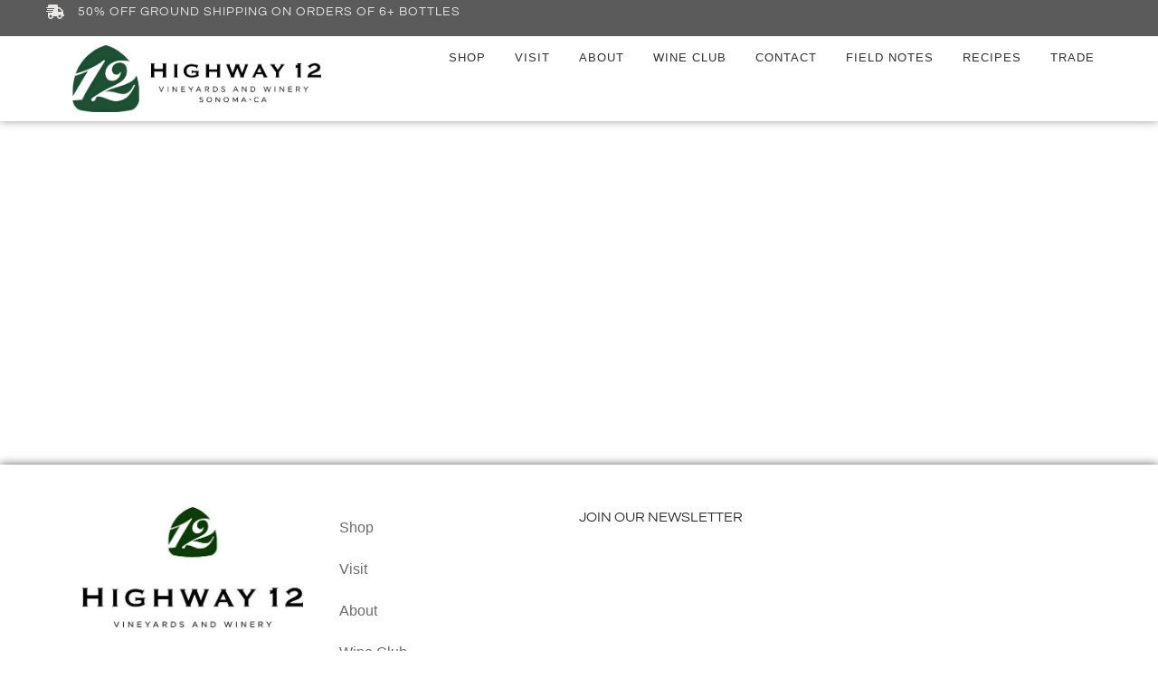

--- FILE ---
content_type: text/html; charset=UTF-8
request_url: https://shop.highway12winery.com/product/2022-Highway-12-Ros?pageID=951F9E1E-FB48-5A79-E15A-109F1EBE35BD&sortBy=DisplayOrder&maxRows=12&
body_size: 11038
content:
<!doctype html>
<html lang="en-US" prefix="og: https://ogp.me/ns#">
<head>
	<meta charset="UTF-8">
	<meta name="viewport" content="width=device-width, initial-scale=1">
	<link rel="profile" href="https://gmpg.org/xfn/11">
		<style>img:is([sizes="auto" i], [sizes^="auto," i]) { contain-intrinsic-size: 3000px 1500px }</style>
	
<!-- Search Engine Optimization by Rank Math - https://rankmath.com/ -->
<title>Product - Highway 12 Winery</title>
<meta name="robots" content="index, follow, max-snippet:-1, max-video-preview:-1, max-image-preview:large"/>
<link rel="canonical" href="https://www.highway12winery.com/product/" />
<meta property="og:locale" content="en_US" />
<meta property="og:type" content="article" />
<meta property="og:title" content="Product - Highway 12 Winery" />
<meta property="og:url" content="https://www.highway12winery.com/product/" />
<meta property="og:site_name" content="Highway 12 Winery" />
<meta property="og:updated_time" content="2023-01-09T23:43:55+00:00" />
<meta property="og:image" content="https://www.highway12winery.com/wp-content/uploads/2025/08/Untitled-design-2025-08-29T113013.157.png" />
<meta property="og:image:secure_url" content="https://www.highway12winery.com/wp-content/uploads/2025/08/Untitled-design-2025-08-29T113013.157.png" />
<meta property="og:image:width" content="940" />
<meta property="og:image:height" content="788" />
<meta property="og:image:alt" content="dash of car driving by vineyards" />
<meta property="og:image:type" content="image/png" />
<meta property="article:published_time" content="2023-01-09T23:43:48+00:00" />
<meta property="article:modified_time" content="2023-01-09T23:43:55+00:00" />
<meta name="twitter:card" content="summary_large_image" />
<meta name="twitter:title" content="Product - Highway 12 Winery" />
<meta name="twitter:image" content="https://www.highway12winery.com/wp-content/uploads/2025/08/Untitled-design-2025-08-29T113013.157.png" />
<meta name="twitter:label1" content="Time to read" />
<meta name="twitter:data1" content="Less than a minute" />
<script type="application/ld+json" class="rank-math-schema">{"@context":"https://schema.org","@graph":[{"@type":["Winery","Organization"],"@id":"https://www.highway12winery.com/#organization","name":"Highway 12 Winery","url":"https://www.highway12winery.com","logo":{"@type":"ImageObject","@id":"https://www.highway12winery.com/#logo","url":"https://www.highway12winery.com/wp-content/uploads/2025/08/web-logo-2.png","contentUrl":"https://www.highway12winery.com/wp-content/uploads/2025/08/web-logo-2.png","caption":"Highway 12 Winery","inLanguage":"en-US","width":"1000","height":"273"},"openingHours":["Monday,Tuesday,Wednesday,Thursday,Friday,Saturday,Sunday 09:00-17:00"],"image":{"@id":"https://www.highway12winery.com/#logo"}},{"@type":"WebSite","@id":"https://www.highway12winery.com/#website","url":"https://www.highway12winery.com","name":"Highway 12 Winery","publisher":{"@id":"https://www.highway12winery.com/#organization"},"inLanguage":"en-US"},{"@type":"ImageObject","@id":"https://www.highway12winery.com/wp-content/uploads/2025/08/Untitled-design-2025-08-29T113013.157.png","url":"https://www.highway12winery.com/wp-content/uploads/2025/08/Untitled-design-2025-08-29T113013.157.png","width":"940","height":"788","caption":"dash of car driving by vineyards","inLanguage":"en-US"},{"@type":"WebPage","@id":"https://www.highway12winery.com/product/#webpage","url":"https://www.highway12winery.com/product/","name":"Product - Highway 12 Winery","datePublished":"2023-01-09T23:43:48+00:00","dateModified":"2023-01-09T23:43:55+00:00","isPartOf":{"@id":"https://www.highway12winery.com/#website"},"primaryImageOfPage":{"@id":"https://www.highway12winery.com/wp-content/uploads/2025/08/Untitled-design-2025-08-29T113013.157.png"},"inLanguage":"en-US"},{"@type":"Person","@id":"https://www.highway12winery.com/author/gorilion/","name":"Sean Bryant","url":"https://www.highway12winery.com/author/gorilion/","image":{"@type":"ImageObject","@id":"https://secure.gravatar.com/avatar/63b67af95ddbb0c1f7fd52689b649c418801c532fec0e62bc8035d87ed841335?s=96&amp;d=mm&amp;r=g","url":"https://secure.gravatar.com/avatar/63b67af95ddbb0c1f7fd52689b649c418801c532fec0e62bc8035d87ed841335?s=96&amp;d=mm&amp;r=g","caption":"Sean Bryant","inLanguage":"en-US"},"worksFor":{"@id":"https://www.highway12winery.com/#organization"}},{"@type":"Article","headline":"Product - Highway 12 Winery","datePublished":"2023-01-09T23:43:48+00:00","dateModified":"2023-01-09T23:43:55+00:00","author":{"@id":"https://www.highway12winery.com/author/gorilion/","name":"Sean Bryant"},"publisher":{"@id":"https://www.highway12winery.com/#organization"},"name":"Product - Highway 12 Winery","@id":"https://www.highway12winery.com/product/#richSnippet","isPartOf":{"@id":"https://www.highway12winery.com/product/#webpage"},"image":{"@id":"https://www.highway12winery.com/wp-content/uploads/2025/08/Untitled-design-2025-08-29T113013.157.png"},"inLanguage":"en-US","mainEntityOfPage":{"@id":"https://www.highway12winery.com/product/#webpage"}}]}</script>
<!-- /Rank Math WordPress SEO plugin -->

<link rel='dns-prefetch' href='//www.highway12winery.com' />
<link rel='dns-prefetch' href='//cdn.commerce7.com' />
<link rel='dns-prefetch' href='//www.googletagmanager.com' />
<link rel="alternate" type="application/rss+xml" title="Highway 12 Winery &raquo; Feed" href="https://www.highway12winery.com/feed/" />
<link rel="alternate" type="application/rss+xml" title="Highway 12 Winery &raquo; Comments Feed" href="https://www.highway12winery.com/comments/feed/" />
<script>
window._wpemojiSettings = {"baseUrl":"https:\/\/s.w.org\/images\/core\/emoji\/16.0.1\/72x72\/","ext":".png","svgUrl":"https:\/\/s.w.org\/images\/core\/emoji\/16.0.1\/svg\/","svgExt":".svg","source":{"concatemoji":"https:\/\/www.highway12winery.com\/wp-includes\/js\/wp-emoji-release.min.js?ver=6.8.3"}};
/*! This file is auto-generated */
!function(s,n){var o,i,e;function c(e){try{var t={supportTests:e,timestamp:(new Date).valueOf()};sessionStorage.setItem(o,JSON.stringify(t))}catch(e){}}function p(e,t,n){e.clearRect(0,0,e.canvas.width,e.canvas.height),e.fillText(t,0,0);var t=new Uint32Array(e.getImageData(0,0,e.canvas.width,e.canvas.height).data),a=(e.clearRect(0,0,e.canvas.width,e.canvas.height),e.fillText(n,0,0),new Uint32Array(e.getImageData(0,0,e.canvas.width,e.canvas.height).data));return t.every(function(e,t){return e===a[t]})}function u(e,t){e.clearRect(0,0,e.canvas.width,e.canvas.height),e.fillText(t,0,0);for(var n=e.getImageData(16,16,1,1),a=0;a<n.data.length;a++)if(0!==n.data[a])return!1;return!0}function f(e,t,n,a){switch(t){case"flag":return n(e,"\ud83c\udff3\ufe0f\u200d\u26a7\ufe0f","\ud83c\udff3\ufe0f\u200b\u26a7\ufe0f")?!1:!n(e,"\ud83c\udde8\ud83c\uddf6","\ud83c\udde8\u200b\ud83c\uddf6")&&!n(e,"\ud83c\udff4\udb40\udc67\udb40\udc62\udb40\udc65\udb40\udc6e\udb40\udc67\udb40\udc7f","\ud83c\udff4\u200b\udb40\udc67\u200b\udb40\udc62\u200b\udb40\udc65\u200b\udb40\udc6e\u200b\udb40\udc67\u200b\udb40\udc7f");case"emoji":return!a(e,"\ud83e\udedf")}return!1}function g(e,t,n,a){var r="undefined"!=typeof WorkerGlobalScope&&self instanceof WorkerGlobalScope?new OffscreenCanvas(300,150):s.createElement("canvas"),o=r.getContext("2d",{willReadFrequently:!0}),i=(o.textBaseline="top",o.font="600 32px Arial",{});return e.forEach(function(e){i[e]=t(o,e,n,a)}),i}function t(e){var t=s.createElement("script");t.src=e,t.defer=!0,s.head.appendChild(t)}"undefined"!=typeof Promise&&(o="wpEmojiSettingsSupports",i=["flag","emoji"],n.supports={everything:!0,everythingExceptFlag:!0},e=new Promise(function(e){s.addEventListener("DOMContentLoaded",e,{once:!0})}),new Promise(function(t){var n=function(){try{var e=JSON.parse(sessionStorage.getItem(o));if("object"==typeof e&&"number"==typeof e.timestamp&&(new Date).valueOf()<e.timestamp+604800&&"object"==typeof e.supportTests)return e.supportTests}catch(e){}return null}();if(!n){if("undefined"!=typeof Worker&&"undefined"!=typeof OffscreenCanvas&&"undefined"!=typeof URL&&URL.createObjectURL&&"undefined"!=typeof Blob)try{var e="postMessage("+g.toString()+"("+[JSON.stringify(i),f.toString(),p.toString(),u.toString()].join(",")+"));",a=new Blob([e],{type:"text/javascript"}),r=new Worker(URL.createObjectURL(a),{name:"wpTestEmojiSupports"});return void(r.onmessage=function(e){c(n=e.data),r.terminate(),t(n)})}catch(e){}c(n=g(i,f,p,u))}t(n)}).then(function(e){for(var t in e)n.supports[t]=e[t],n.supports.everything=n.supports.everything&&n.supports[t],"flag"!==t&&(n.supports.everythingExceptFlag=n.supports.everythingExceptFlag&&n.supports[t]);n.supports.everythingExceptFlag=n.supports.everythingExceptFlag&&!n.supports.flag,n.DOMReady=!1,n.readyCallback=function(){n.DOMReady=!0}}).then(function(){return e}).then(function(){var e;n.supports.everything||(n.readyCallback(),(e=n.source||{}).concatemoji?t(e.concatemoji):e.wpemoji&&e.twemoji&&(t(e.twemoji),t(e.wpemoji)))}))}((window,document),window._wpemojiSettings);
</script>
<style id='wp-emoji-styles-inline-css'>

	img.wp-smiley, img.emoji {
		display: inline !important;
		border: none !important;
		box-shadow: none !important;
		height: 1em !important;
		width: 1em !important;
		margin: 0 0.07em !important;
		vertical-align: -0.1em !important;
		background: none !important;
		padding: 0 !important;
	}
</style>
<style id='global-styles-inline-css'>
:root{--wp--preset--aspect-ratio--square: 1;--wp--preset--aspect-ratio--4-3: 4/3;--wp--preset--aspect-ratio--3-4: 3/4;--wp--preset--aspect-ratio--3-2: 3/2;--wp--preset--aspect-ratio--2-3: 2/3;--wp--preset--aspect-ratio--16-9: 16/9;--wp--preset--aspect-ratio--9-16: 9/16;--wp--preset--color--black: #000000;--wp--preset--color--cyan-bluish-gray: #abb8c3;--wp--preset--color--white: #ffffff;--wp--preset--color--pale-pink: #f78da7;--wp--preset--color--vivid-red: #cf2e2e;--wp--preset--color--luminous-vivid-orange: #ff6900;--wp--preset--color--luminous-vivid-amber: #fcb900;--wp--preset--color--light-green-cyan: #7bdcb5;--wp--preset--color--vivid-green-cyan: #00d084;--wp--preset--color--pale-cyan-blue: #8ed1fc;--wp--preset--color--vivid-cyan-blue: #0693e3;--wp--preset--color--vivid-purple: #9b51e0;--wp--preset--gradient--vivid-cyan-blue-to-vivid-purple: linear-gradient(135deg,rgba(6,147,227,1) 0%,rgb(155,81,224) 100%);--wp--preset--gradient--light-green-cyan-to-vivid-green-cyan: linear-gradient(135deg,rgb(122,220,180) 0%,rgb(0,208,130) 100%);--wp--preset--gradient--luminous-vivid-amber-to-luminous-vivid-orange: linear-gradient(135deg,rgba(252,185,0,1) 0%,rgba(255,105,0,1) 100%);--wp--preset--gradient--luminous-vivid-orange-to-vivid-red: linear-gradient(135deg,rgba(255,105,0,1) 0%,rgb(207,46,46) 100%);--wp--preset--gradient--very-light-gray-to-cyan-bluish-gray: linear-gradient(135deg,rgb(238,238,238) 0%,rgb(169,184,195) 100%);--wp--preset--gradient--cool-to-warm-spectrum: linear-gradient(135deg,rgb(74,234,220) 0%,rgb(151,120,209) 20%,rgb(207,42,186) 40%,rgb(238,44,130) 60%,rgb(251,105,98) 80%,rgb(254,248,76) 100%);--wp--preset--gradient--blush-light-purple: linear-gradient(135deg,rgb(255,206,236) 0%,rgb(152,150,240) 100%);--wp--preset--gradient--blush-bordeaux: linear-gradient(135deg,rgb(254,205,165) 0%,rgb(254,45,45) 50%,rgb(107,0,62) 100%);--wp--preset--gradient--luminous-dusk: linear-gradient(135deg,rgb(255,203,112) 0%,rgb(199,81,192) 50%,rgb(65,88,208) 100%);--wp--preset--gradient--pale-ocean: linear-gradient(135deg,rgb(255,245,203) 0%,rgb(182,227,212) 50%,rgb(51,167,181) 100%);--wp--preset--gradient--electric-grass: linear-gradient(135deg,rgb(202,248,128) 0%,rgb(113,206,126) 100%);--wp--preset--gradient--midnight: linear-gradient(135deg,rgb(2,3,129) 0%,rgb(40,116,252) 100%);--wp--preset--font-size--small: 13px;--wp--preset--font-size--medium: 20px;--wp--preset--font-size--large: 36px;--wp--preset--font-size--x-large: 42px;--wp--preset--spacing--20: 0.44rem;--wp--preset--spacing--30: 0.67rem;--wp--preset--spacing--40: 1rem;--wp--preset--spacing--50: 1.5rem;--wp--preset--spacing--60: 2.25rem;--wp--preset--spacing--70: 3.38rem;--wp--preset--spacing--80: 5.06rem;--wp--preset--shadow--natural: 6px 6px 9px rgba(0, 0, 0, 0.2);--wp--preset--shadow--deep: 12px 12px 50px rgba(0, 0, 0, 0.4);--wp--preset--shadow--sharp: 6px 6px 0px rgba(0, 0, 0, 0.2);--wp--preset--shadow--outlined: 6px 6px 0px -3px rgba(255, 255, 255, 1), 6px 6px rgba(0, 0, 0, 1);--wp--preset--shadow--crisp: 6px 6px 0px rgba(0, 0, 0, 1);}:root { --wp--style--global--content-size: 800px;--wp--style--global--wide-size: 1200px; }:where(body) { margin: 0; }.wp-site-blocks > .alignleft { float: left; margin-right: 2em; }.wp-site-blocks > .alignright { float: right; margin-left: 2em; }.wp-site-blocks > .aligncenter { justify-content: center; margin-left: auto; margin-right: auto; }:where(.wp-site-blocks) > * { margin-block-start: 24px; margin-block-end: 0; }:where(.wp-site-blocks) > :first-child { margin-block-start: 0; }:where(.wp-site-blocks) > :last-child { margin-block-end: 0; }:root { --wp--style--block-gap: 24px; }:root :where(.is-layout-flow) > :first-child{margin-block-start: 0;}:root :where(.is-layout-flow) > :last-child{margin-block-end: 0;}:root :where(.is-layout-flow) > *{margin-block-start: 24px;margin-block-end: 0;}:root :where(.is-layout-constrained) > :first-child{margin-block-start: 0;}:root :where(.is-layout-constrained) > :last-child{margin-block-end: 0;}:root :where(.is-layout-constrained) > *{margin-block-start: 24px;margin-block-end: 0;}:root :where(.is-layout-flex){gap: 24px;}:root :where(.is-layout-grid){gap: 24px;}.is-layout-flow > .alignleft{float: left;margin-inline-start: 0;margin-inline-end: 2em;}.is-layout-flow > .alignright{float: right;margin-inline-start: 2em;margin-inline-end: 0;}.is-layout-flow > .aligncenter{margin-left: auto !important;margin-right: auto !important;}.is-layout-constrained > .alignleft{float: left;margin-inline-start: 0;margin-inline-end: 2em;}.is-layout-constrained > .alignright{float: right;margin-inline-start: 2em;margin-inline-end: 0;}.is-layout-constrained > .aligncenter{margin-left: auto !important;margin-right: auto !important;}.is-layout-constrained > :where(:not(.alignleft):not(.alignright):not(.alignfull)){max-width: var(--wp--style--global--content-size);margin-left: auto !important;margin-right: auto !important;}.is-layout-constrained > .alignwide{max-width: var(--wp--style--global--wide-size);}body .is-layout-flex{display: flex;}.is-layout-flex{flex-wrap: wrap;align-items: center;}.is-layout-flex > :is(*, div){margin: 0;}body .is-layout-grid{display: grid;}.is-layout-grid > :is(*, div){margin: 0;}body{padding-top: 0px;padding-right: 0px;padding-bottom: 0px;padding-left: 0px;}a:where(:not(.wp-element-button)){text-decoration: underline;}:root :where(.wp-element-button, .wp-block-button__link){background-color: #32373c;border-width: 0;color: #fff;font-family: inherit;font-size: inherit;line-height: inherit;padding: calc(0.667em + 2px) calc(1.333em + 2px);text-decoration: none;}.has-black-color{color: var(--wp--preset--color--black) !important;}.has-cyan-bluish-gray-color{color: var(--wp--preset--color--cyan-bluish-gray) !important;}.has-white-color{color: var(--wp--preset--color--white) !important;}.has-pale-pink-color{color: var(--wp--preset--color--pale-pink) !important;}.has-vivid-red-color{color: var(--wp--preset--color--vivid-red) !important;}.has-luminous-vivid-orange-color{color: var(--wp--preset--color--luminous-vivid-orange) !important;}.has-luminous-vivid-amber-color{color: var(--wp--preset--color--luminous-vivid-amber) !important;}.has-light-green-cyan-color{color: var(--wp--preset--color--light-green-cyan) !important;}.has-vivid-green-cyan-color{color: var(--wp--preset--color--vivid-green-cyan) !important;}.has-pale-cyan-blue-color{color: var(--wp--preset--color--pale-cyan-blue) !important;}.has-vivid-cyan-blue-color{color: var(--wp--preset--color--vivid-cyan-blue) !important;}.has-vivid-purple-color{color: var(--wp--preset--color--vivid-purple) !important;}.has-black-background-color{background-color: var(--wp--preset--color--black) !important;}.has-cyan-bluish-gray-background-color{background-color: var(--wp--preset--color--cyan-bluish-gray) !important;}.has-white-background-color{background-color: var(--wp--preset--color--white) !important;}.has-pale-pink-background-color{background-color: var(--wp--preset--color--pale-pink) !important;}.has-vivid-red-background-color{background-color: var(--wp--preset--color--vivid-red) !important;}.has-luminous-vivid-orange-background-color{background-color: var(--wp--preset--color--luminous-vivid-orange) !important;}.has-luminous-vivid-amber-background-color{background-color: var(--wp--preset--color--luminous-vivid-amber) !important;}.has-light-green-cyan-background-color{background-color: var(--wp--preset--color--light-green-cyan) !important;}.has-vivid-green-cyan-background-color{background-color: var(--wp--preset--color--vivid-green-cyan) !important;}.has-pale-cyan-blue-background-color{background-color: var(--wp--preset--color--pale-cyan-blue) !important;}.has-vivid-cyan-blue-background-color{background-color: var(--wp--preset--color--vivid-cyan-blue) !important;}.has-vivid-purple-background-color{background-color: var(--wp--preset--color--vivid-purple) !important;}.has-black-border-color{border-color: var(--wp--preset--color--black) !important;}.has-cyan-bluish-gray-border-color{border-color: var(--wp--preset--color--cyan-bluish-gray) !important;}.has-white-border-color{border-color: var(--wp--preset--color--white) !important;}.has-pale-pink-border-color{border-color: var(--wp--preset--color--pale-pink) !important;}.has-vivid-red-border-color{border-color: var(--wp--preset--color--vivid-red) !important;}.has-luminous-vivid-orange-border-color{border-color: var(--wp--preset--color--luminous-vivid-orange) !important;}.has-luminous-vivid-amber-border-color{border-color: var(--wp--preset--color--luminous-vivid-amber) !important;}.has-light-green-cyan-border-color{border-color: var(--wp--preset--color--light-green-cyan) !important;}.has-vivid-green-cyan-border-color{border-color: var(--wp--preset--color--vivid-green-cyan) !important;}.has-pale-cyan-blue-border-color{border-color: var(--wp--preset--color--pale-cyan-blue) !important;}.has-vivid-cyan-blue-border-color{border-color: var(--wp--preset--color--vivid-cyan-blue) !important;}.has-vivid-purple-border-color{border-color: var(--wp--preset--color--vivid-purple) !important;}.has-vivid-cyan-blue-to-vivid-purple-gradient-background{background: var(--wp--preset--gradient--vivid-cyan-blue-to-vivid-purple) !important;}.has-light-green-cyan-to-vivid-green-cyan-gradient-background{background: var(--wp--preset--gradient--light-green-cyan-to-vivid-green-cyan) !important;}.has-luminous-vivid-amber-to-luminous-vivid-orange-gradient-background{background: var(--wp--preset--gradient--luminous-vivid-amber-to-luminous-vivid-orange) !important;}.has-luminous-vivid-orange-to-vivid-red-gradient-background{background: var(--wp--preset--gradient--luminous-vivid-orange-to-vivid-red) !important;}.has-very-light-gray-to-cyan-bluish-gray-gradient-background{background: var(--wp--preset--gradient--very-light-gray-to-cyan-bluish-gray) !important;}.has-cool-to-warm-spectrum-gradient-background{background: var(--wp--preset--gradient--cool-to-warm-spectrum) !important;}.has-blush-light-purple-gradient-background{background: var(--wp--preset--gradient--blush-light-purple) !important;}.has-blush-bordeaux-gradient-background{background: var(--wp--preset--gradient--blush-bordeaux) !important;}.has-luminous-dusk-gradient-background{background: var(--wp--preset--gradient--luminous-dusk) !important;}.has-pale-ocean-gradient-background{background: var(--wp--preset--gradient--pale-ocean) !important;}.has-electric-grass-gradient-background{background: var(--wp--preset--gradient--electric-grass) !important;}.has-midnight-gradient-background{background: var(--wp--preset--gradient--midnight) !important;}.has-small-font-size{font-size: var(--wp--preset--font-size--small) !important;}.has-medium-font-size{font-size: var(--wp--preset--font-size--medium) !important;}.has-large-font-size{font-size: var(--wp--preset--font-size--large) !important;}.has-x-large-font-size{font-size: var(--wp--preset--font-size--x-large) !important;}
:root :where(.wp-block-pullquote){font-size: 1.5em;line-height: 1.6;}
</style>
<link rel='stylesheet' id='elementor-frontend-css' href='https://www.highway12winery.com/wp-content/plugins/elementor/assets/css/frontend.min.css?ver=3.32.5' media='all' />
<link rel='stylesheet' id='widget-icon-list-css' href='https://www.highway12winery.com/wp-content/plugins/elementor/assets/css/widget-icon-list.min.css?ver=3.32.5' media='all' />
<link rel='stylesheet' id='widget-image-css' href='https://www.highway12winery.com/wp-content/plugins/elementor/assets/css/widget-image.min.css?ver=3.32.5' media='all' />
<link rel='stylesheet' id='widget-nav-menu-css' href='https://www.highway12winery.com/wp-content/plugins/elementor-pro/assets/css/widget-nav-menu.min.css?ver=3.32.3' media='all' />
<link rel='stylesheet' id='e-sticky-css' href='https://www.highway12winery.com/wp-content/plugins/elementor-pro/assets/css/modules/sticky.min.css?ver=3.32.3' media='all' />
<link rel='stylesheet' id='widget-heading-css' href='https://www.highway12winery.com/wp-content/plugins/elementor/assets/css/widget-heading.min.css?ver=3.32.5' media='all' />
<link rel='stylesheet' id='widget-social-icons-css' href='https://www.highway12winery.com/wp-content/plugins/elementor/assets/css/widget-social-icons.min.css?ver=3.32.5' media='all' />
<link rel='stylesheet' id='e-apple-webkit-css' href='https://www.highway12winery.com/wp-content/plugins/elementor/assets/css/conditionals/apple-webkit.min.css?ver=3.32.5' media='all' />
<link rel='stylesheet' id='elementor-icons-css' href='https://www.highway12winery.com/wp-content/plugins/elementor/assets/lib/eicons/css/elementor-icons.min.css?ver=5.44.0' media='all' />
<link rel='stylesheet' id='elementor-post-40-css' href='https://www.highway12winery.com/wp-content/uploads/elementor/css/post-40.css?ver=1763168616' media='all' />
<link rel='stylesheet' id='elementor-post-30-css' href='https://www.highway12winery.com/wp-content/uploads/elementor/css/post-30.css?ver=1763168804' media='all' />
<link rel='stylesheet' id='elementor-post-44-css' href='https://www.highway12winery.com/wp-content/uploads/elementor/css/post-44.css?ver=1763168616' media='all' />
<link rel='stylesheet' id='elementor-post-41-css' href='https://www.highway12winery.com/wp-content/uploads/elementor/css/post-41.css?ver=1763168616' media='all' />
<link rel='stylesheet' id='c7-css' href='https://cdn.commerce7.com/v2/commerce7.css?ver=6.8.3' media='all' />
<link rel='stylesheet' id='childstyle-css' href='https://www.highway12winery.com/wp-content/themes/hello-theme-child/style.css?ver=6.8.3' media='all' />
<link rel='stylesheet' id='gorilion-css' href='https://www.highway12winery.com/wp-content/themes/hello-theme-child/standardgorilion.css?ver=6.8.3' media='all' />
<link rel='stylesheet' id='elementor-gf-local-montserrat-css' href='https://www.highway12winery.com/wp-content/uploads/elementor/google-fonts/css/montserrat.css?ver=1755020283' media='all' />
<link rel='stylesheet' id='elementor-gf-local-questrial-css' href='https://www.highway12winery.com/wp-content/uploads/elementor/google-fonts/css/questrial.css?ver=1742473351' media='all' />
<link rel='stylesheet' id='elementor-gf-local-worksans-css' href='https://www.highway12winery.com/wp-content/uploads/elementor/google-fonts/css/worksans.css?ver=1742473355' media='all' />
<link rel='stylesheet' id='elementor-gf-local-robotoslab-css' href='https://www.highway12winery.com/wp-content/uploads/elementor/google-fonts/css/robotoslab.css?ver=1755022238' media='all' />
<link rel='stylesheet' id='elementor-icons-shared-0-css' href='https://www.highway12winery.com/wp-content/plugins/elementor/assets/lib/font-awesome/css/fontawesome.min.css?ver=5.15.3' media='all' />
<link rel='stylesheet' id='elementor-icons-fa-solid-css' href='https://www.highway12winery.com/wp-content/plugins/elementor/assets/lib/font-awesome/css/solid.min.css?ver=5.15.3' media='all' />
<link rel='stylesheet' id='elementor-icons-fa-brands-css' href='https://www.highway12winery.com/wp-content/plugins/elementor/assets/lib/font-awesome/css/brands.min.css?ver=5.15.3' media='all' />
<script src="https://www.highway12winery.com/wp-includes/js/jquery/jquery.min.js?ver=3.7.1" id="jquery-core-js"></script>
<script src="https://www.highway12winery.com/wp-includes/js/jquery/jquery-migrate.min.js?ver=3.4.1" id="jquery-migrate-js"></script>
<link rel="https://api.w.org/" href="https://www.highway12winery.com/wp-json/" /><link rel="alternate" title="JSON" type="application/json" href="https://www.highway12winery.com/wp-json/wp/v2/pages/30" /><link rel="EditURI" type="application/rsd+xml" title="RSD" href="https://www.highway12winery.com/xmlrpc.php?rsd" />
<link rel='shortlink' href='https://www.highway12winery.com/?p=30' />
<link rel="alternate" title="oEmbed (JSON)" type="application/json+oembed" href="https://www.highway12winery.com/wp-json/oembed/1.0/embed?url=https%3A%2F%2Fwww.highway12winery.com%2Fproduct%2F" />
<link rel="alternate" title="oEmbed (XML)" type="text/xml+oembed" href="https://www.highway12winery.com/wp-json/oembed/1.0/embed?url=https%3A%2F%2Fwww.highway12winery.com%2Fproduct%2F&#038;format=xml" />
<meta name="generator" content="Site Kit by Google 1.165.0" />
	
	<meta name="google-site-verification" content="CaSX6J0ZOIlhK_rCzTcVSW0XM9PFHjfhljQPvD8Bi_I"><meta name="generator" content="Elementor 3.32.5; features: additional_custom_breakpoints; settings: css_print_method-external, google_font-enabled, font_display-auto">
			<style>
				.e-con.e-parent:nth-of-type(n+4):not(.e-lazyloaded):not(.e-no-lazyload),
				.e-con.e-parent:nth-of-type(n+4):not(.e-lazyloaded):not(.e-no-lazyload) * {
					background-image: none !important;
				}
				@media screen and (max-height: 1024px) {
					.e-con.e-parent:nth-of-type(n+3):not(.e-lazyloaded):not(.e-no-lazyload),
					.e-con.e-parent:nth-of-type(n+3):not(.e-lazyloaded):not(.e-no-lazyload) * {
						background-image: none !important;
					}
				}
				@media screen and (max-height: 640px) {
					.e-con.e-parent:nth-of-type(n+2):not(.e-lazyloaded):not(.e-no-lazyload),
					.e-con.e-parent:nth-of-type(n+2):not(.e-lazyloaded):not(.e-no-lazyload) * {
						background-image: none !important;
					}
				}
			</style>
			</head>
<body class="wp-singular page-template page-template-elementor_header_footer page page-id-30 wp-custom-logo wp-embed-responsive wp-theme-hello-elementor wp-child-theme-hello-theme-child hello-elementor-default elementor-default elementor-template-full-width elementor-kit-40 elementor-page elementor-page-30">


<a class="skip-link screen-reader-text" href="#content">Skip to content</a>

		<header data-elementor-type="header" data-elementor-id="44" class="elementor elementor-44 elementor-location-header" data-elementor-post-type="elementor_library">
			<div class="elementor-element elementor-element-631f63cb e-flex e-con-boxed e-con e-parent" data-id="631f63cb" data-element_type="container" data-settings="{&quot;background_background&quot;:&quot;classic&quot;,&quot;sticky&quot;:&quot;top&quot;,&quot;sticky_on&quot;:[&quot;desktop&quot;,&quot;tablet&quot;,&quot;mobile&quot;],&quot;sticky_offset&quot;:0,&quot;sticky_effects_offset&quot;:0,&quot;sticky_anchor_link_offset&quot;:0}">
					<div class="e-con-inner">
		<div class="elementor-element elementor-element-334218de e-con-full e-flex e-con e-child" data-id="334218de" data-element_type="container" data-settings="{&quot;background_background&quot;:&quot;classic&quot;}">
				<div class="elementor-element elementor-element-b0e0195 elementor-icon-list--layout-inline elementor-align-center elementor-mobile-align-center elementor-list-item-link-full_width elementor-widget elementor-widget-icon-list" data-id="b0e0195" data-element_type="widget" data-widget_type="icon-list.default">
				<div class="elementor-widget-container">
							<ul class="elementor-icon-list-items elementor-inline-items">
							<li class="elementor-icon-list-item elementor-inline-item">
											<span class="elementor-icon-list-icon">
							<i aria-hidden="true" class="fas fa-shipping-fast"></i>						</span>
										<span class="elementor-icon-list-text">50% Off Ground Shipping on Orders of 6+ Bottles</span>
									</li>
						</ul>
						</div>
				</div>
				<div class="elementor-element elementor-element-d600ce2 elementor-absolute elementor-widget elementor-widget-html" data-id="d600ce2" data-element_type="widget" data-settings="{&quot;_position&quot;:&quot;absolute&quot;}" data-widget_type="html.default">
				<div class="elementor-widget-container">
					<div id="account-header"><div id="c7-account"></div><div id="c7-cart"></div></div>				</div>
				</div>
				</div>
		<div class="elementor-element elementor-element-62966e8b e-flex e-con-boxed e-con e-child" data-id="62966e8b" data-element_type="container" data-settings="{&quot;background_background&quot;:&quot;classic&quot;}">
					<div class="e-con-inner">
		<div class="elementor-element elementor-element-5bfa76b3 e-con-full e-flex e-con e-child" data-id="5bfa76b3" data-element_type="container">
				<div class="elementor-element elementor-element-39ae304 elementor-widget elementor-widget-theme-site-logo elementor-widget-image" data-id="39ae304" data-element_type="widget" data-widget_type="theme-site-logo.default">
				<div class="elementor-widget-container">
											<a href="https://www.highway12winery.com">
			<img width="1250" height="341" src="https://www.highway12winery.com/wp-content/uploads/2025/01/web-logo-5.png" class="attachment-full size-full wp-image-508" alt="the highway 12 logo" srcset="https://www.highway12winery.com/wp-content/uploads/2025/01/web-logo-5.png 1250w, https://www.highway12winery.com/wp-content/uploads/2025/01/web-logo-5-300x82.png 300w, https://www.highway12winery.com/wp-content/uploads/2025/01/web-logo-5-1024x279.png 1024w, https://www.highway12winery.com/wp-content/uploads/2025/01/web-logo-5-768x210.png 768w" sizes="(max-width: 1250px) 100vw, 1250px" />				</a>
											</div>
				</div>
				</div>
		<div class="elementor-element elementor-element-5b3d360f e-con-full e-flex e-con e-child" data-id="5b3d360f" data-element_type="container">
				<div class="elementor-element elementor-element-478a2f7e elementor-nav-menu__align-end elementor-nav-menu--stretch elementor-nav-menu__text-align-center elementor-widget-mobile__width-inherit elementor-nav-menu--dropdown-tablet elementor-nav-menu--toggle elementor-nav-menu--burger elementor-widget elementor-widget-nav-menu" data-id="478a2f7e" data-element_type="widget" data-settings="{&quot;full_width&quot;:&quot;stretch&quot;,&quot;submenu_icon&quot;:{&quot;value&quot;:&quot;&lt;i class=\&quot;fas fa-chevron-down\&quot; aria-hidden=\&quot;true\&quot;&gt;&lt;\/i&gt;&quot;,&quot;library&quot;:&quot;fa-solid&quot;},&quot;layout&quot;:&quot;horizontal&quot;,&quot;toggle&quot;:&quot;burger&quot;}" data-widget_type="nav-menu.default">
				<div class="elementor-widget-container">
								<nav aria-label="Menu" class="elementor-nav-menu--main elementor-nav-menu__container elementor-nav-menu--layout-horizontal e--pointer-underline e--animation-fade">
				<ul id="menu-1-478a2f7e" class="elementor-nav-menu"><li class="menu-item menu-item-type-custom menu-item-object-custom menu-item-128"><a href="/collection/shop" class="elementor-item">Shop</a></li>
<li class="menu-item menu-item-type-post_type menu-item-object-page menu-item-172"><a href="https://www.highway12winery.com/visit/" class="elementor-item">Visit</a></li>
<li class="menu-item menu-item-type-post_type menu-item-object-page menu-item-120"><a href="https://www.highway12winery.com/about/" class="elementor-item">About</a></li>
<li class="menu-item menu-item-type-post_type menu-item-object-page menu-item-178"><a href="https://www.highway12winery.com/wine-club/" class="elementor-item">Wine Club</a></li>
<li class="menu-item menu-item-type-post_type menu-item-object-page menu-item-121"><a href="https://www.highway12winery.com/contact/" class="elementor-item">Contact</a></li>
<li class="menu-item menu-item-type-post_type menu-item-object-page menu-item-270"><a href="https://www.highway12winery.com/more-fun-stuff/" class="elementor-item">Field Notes</a></li>
<li class="menu-item menu-item-type-post_type menu-item-object-page menu-item-308"><a href="https://www.highway12winery.com/blog/" class="elementor-item">Recipes</a></li>
<li class="menu-item menu-item-type-post_type menu-item-object-page menu-item-501"><a href="https://www.highway12winery.com/trade/" class="elementor-item">Trade</a></li>
</ul>			</nav>
					<div class="elementor-menu-toggle" role="button" tabindex="0" aria-label="Menu Toggle" aria-expanded="false">
			<i aria-hidden="true" role="presentation" class="elementor-menu-toggle__icon--open eicon-menu-bar"></i><i aria-hidden="true" role="presentation" class="elementor-menu-toggle__icon--close eicon-close"></i>		</div>
					<nav class="elementor-nav-menu--dropdown elementor-nav-menu__container" aria-hidden="true">
				<ul id="menu-2-478a2f7e" class="elementor-nav-menu"><li class="menu-item menu-item-type-custom menu-item-object-custom menu-item-128"><a href="/collection/shop" class="elementor-item" tabindex="-1">Shop</a></li>
<li class="menu-item menu-item-type-post_type menu-item-object-page menu-item-172"><a href="https://www.highway12winery.com/visit/" class="elementor-item" tabindex="-1">Visit</a></li>
<li class="menu-item menu-item-type-post_type menu-item-object-page menu-item-120"><a href="https://www.highway12winery.com/about/" class="elementor-item" tabindex="-1">About</a></li>
<li class="menu-item menu-item-type-post_type menu-item-object-page menu-item-178"><a href="https://www.highway12winery.com/wine-club/" class="elementor-item" tabindex="-1">Wine Club</a></li>
<li class="menu-item menu-item-type-post_type menu-item-object-page menu-item-121"><a href="https://www.highway12winery.com/contact/" class="elementor-item" tabindex="-1">Contact</a></li>
<li class="menu-item menu-item-type-post_type menu-item-object-page menu-item-270"><a href="https://www.highway12winery.com/more-fun-stuff/" class="elementor-item" tabindex="-1">Field Notes</a></li>
<li class="menu-item menu-item-type-post_type menu-item-object-page menu-item-308"><a href="https://www.highway12winery.com/blog/" class="elementor-item" tabindex="-1">Recipes</a></li>
<li class="menu-item menu-item-type-post_type menu-item-object-page menu-item-501"><a href="https://www.highway12winery.com/trade/" class="elementor-item" tabindex="-1">Trade</a></li>
</ul>			</nav>
						</div>
				</div>
				</div>
					</div>
				</div>
					</div>
				</div>
				</header>
				<div data-elementor-type="wp-page" data-elementor-id="30" class="elementor elementor-30" data-elementor-post-type="page">
						<section class="elementor-section elementor-top-section elementor-element elementor-element-5e02968c elementor-section-boxed elementor-section-height-default elementor-section-height-default" data-id="5e02968c" data-element_type="section">
						<div class="elementor-container elementor-column-gap-default">
					<div class="elementor-column elementor-col-100 elementor-top-column elementor-element elementor-element-a12ef84" data-id="a12ef84" data-element_type="column">
			<div class="elementor-widget-wrap elementor-element-populated">
						<div class="elementor-element elementor-element-ab6f9b2 elementor-widget elementor-widget-html" data-id="ab6f9b2" data-element_type="widget" data-widget_type="html.default">
				<div class="elementor-widget-container">
					<div id="c7-content"></div>				</div>
				</div>
					</div>
		</div>
					</div>
		</section>
				</div>
				<footer data-elementor-type="footer" data-elementor-id="41" class="elementor elementor-41 elementor-location-footer" data-elementor-post-type="elementor_library">
			<div class="elementor-element elementor-element-33c2905 e-flex e-con-boxed e-con e-parent" data-id="33c2905" data-element_type="container" data-settings="{&quot;background_background&quot;:&quot;classic&quot;}">
					<div class="e-con-inner">
		<div class="elementor-element elementor-element-4a1f9c71 e-con-full e-flex e-con e-child" data-id="4a1f9c71" data-element_type="container">
				<div class="elementor-element elementor-element-17be100 elementor-widget elementor-widget-image" data-id="17be100" data-element_type="widget" data-widget_type="image.default">
				<div class="elementor-widget-container">
															<img width="500" height="273" src="https://www.highway12winery.com/wp-content/uploads/2025/01/H12_Logo_Footer.jpg" class="attachment-full size-full wp-image-246" alt="" srcset="https://www.highway12winery.com/wp-content/uploads/2025/01/H12_Logo_Footer.jpg 500w, https://www.highway12winery.com/wp-content/uploads/2025/01/H12_Logo_Footer-300x164.jpg 300w" sizes="(max-width: 500px) 100vw, 500px" />															</div>
				</div>
				</div>
		<div class="elementor-element elementor-element-bb9869e e-con-full e-flex e-con e-child" data-id="bb9869e" data-element_type="container">
				<div class="elementor-element elementor-element-2ffcfc3 elementor-nav-menu__align-start elementor-nav-menu--dropdown-none elementor-widget elementor-widget-nav-menu" data-id="2ffcfc3" data-element_type="widget" data-settings="{&quot;layout&quot;:&quot;vertical&quot;,&quot;submenu_icon&quot;:{&quot;value&quot;:&quot;&lt;i class=\&quot;\&quot; aria-hidden=\&quot;true\&quot;&gt;&lt;\/i&gt;&quot;,&quot;library&quot;:&quot;&quot;}}" data-widget_type="nav-menu.default">
				<div class="elementor-widget-container">
								<nav aria-label="Menu" class="elementor-nav-menu--main elementor-nav-menu__container elementor-nav-menu--layout-vertical e--pointer-none">
				<ul id="menu-1-2ffcfc3" class="elementor-nav-menu sm-vertical"><li class="menu-item menu-item-type-custom menu-item-object-custom menu-item-128"><a href="/collection/shop" class="elementor-item">Shop</a></li>
<li class="menu-item menu-item-type-post_type menu-item-object-page menu-item-172"><a href="https://www.highway12winery.com/visit/" class="elementor-item">Visit</a></li>
<li class="menu-item menu-item-type-post_type menu-item-object-page menu-item-120"><a href="https://www.highway12winery.com/about/" class="elementor-item">About</a></li>
<li class="menu-item menu-item-type-post_type menu-item-object-page menu-item-178"><a href="https://www.highway12winery.com/wine-club/" class="elementor-item">Wine Club</a></li>
<li class="menu-item menu-item-type-post_type menu-item-object-page menu-item-121"><a href="https://www.highway12winery.com/contact/" class="elementor-item">Contact</a></li>
<li class="menu-item menu-item-type-post_type menu-item-object-page menu-item-270"><a href="https://www.highway12winery.com/more-fun-stuff/" class="elementor-item">Field Notes</a></li>
<li class="menu-item menu-item-type-post_type menu-item-object-page menu-item-308"><a href="https://www.highway12winery.com/blog/" class="elementor-item">Recipes</a></li>
<li class="menu-item menu-item-type-post_type menu-item-object-page menu-item-501"><a href="https://www.highway12winery.com/trade/" class="elementor-item">Trade</a></li>
</ul>			</nav>
						<nav class="elementor-nav-menu--dropdown elementor-nav-menu__container" aria-hidden="true">
				<ul id="menu-2-2ffcfc3" class="elementor-nav-menu sm-vertical"><li class="menu-item menu-item-type-custom menu-item-object-custom menu-item-128"><a href="/collection/shop" class="elementor-item" tabindex="-1">Shop</a></li>
<li class="menu-item menu-item-type-post_type menu-item-object-page menu-item-172"><a href="https://www.highway12winery.com/visit/" class="elementor-item" tabindex="-1">Visit</a></li>
<li class="menu-item menu-item-type-post_type menu-item-object-page menu-item-120"><a href="https://www.highway12winery.com/about/" class="elementor-item" tabindex="-1">About</a></li>
<li class="menu-item menu-item-type-post_type menu-item-object-page menu-item-178"><a href="https://www.highway12winery.com/wine-club/" class="elementor-item" tabindex="-1">Wine Club</a></li>
<li class="menu-item menu-item-type-post_type menu-item-object-page menu-item-121"><a href="https://www.highway12winery.com/contact/" class="elementor-item" tabindex="-1">Contact</a></li>
<li class="menu-item menu-item-type-post_type menu-item-object-page menu-item-270"><a href="https://www.highway12winery.com/more-fun-stuff/" class="elementor-item" tabindex="-1">Field Notes</a></li>
<li class="menu-item menu-item-type-post_type menu-item-object-page menu-item-308"><a href="https://www.highway12winery.com/blog/" class="elementor-item" tabindex="-1">Recipes</a></li>
<li class="menu-item menu-item-type-post_type menu-item-object-page menu-item-501"><a href="https://www.highway12winery.com/trade/" class="elementor-item" tabindex="-1">Trade</a></li>
</ul>			</nav>
						</div>
				</div>
				</div>
		<div class="elementor-element elementor-element-ea13b7b e-con-full e-flex e-con e-child" data-id="ea13b7b" data-element_type="container">
				<div class="elementor-element elementor-element-a86b4de elementor-widget elementor-widget-heading" data-id="a86b4de" data-element_type="widget" data-widget_type="heading.default">
				<div class="elementor-widget-container">
					<h6 class="elementor-heading-title elementor-size-default">Join Our Newsletter</h6>				</div>
				</div>
				<div class="elementor-element elementor-element-816a030 elementor-widget elementor-widget-html" data-id="816a030" data-element_type="widget" data-widget_type="html.default">
				<div class="elementor-widget-container">
					<div class="c7-subscribe"></div>
<!-- PUT IN FOOTER -->
<div id="hidden-c7-subscribe" style="display:none;">
		<div class="c7-subscribe" data-has-name-field="true"></div>
</div>				</div>
				</div>
				</div>
					</div>
				</div>
		<div class="elementor-element elementor-element-550eca8e e-flex e-con-boxed e-con e-parent" data-id="550eca8e" data-element_type="container" data-settings="{&quot;background_background&quot;:&quot;classic&quot;}">
					<div class="e-con-inner">
		<div class="elementor-element elementor-element-4b6d89eb e-con-full e-flex e-con e-child" data-id="4b6d89eb" data-element_type="container">
				<div class="elementor-element elementor-element-211c47c2 e-grid-align-mobile-left elementor-shape-square e-grid-align-left elementor-grid-0 elementor-widget elementor-widget-social-icons" data-id="211c47c2" data-element_type="widget" data-widget_type="social-icons.default">
				<div class="elementor-widget-container">
							<div class="elementor-social-icons-wrapper elementor-grid" role="list">
							<span class="elementor-grid-item" role="listitem">
					<a class="elementor-icon elementor-social-icon elementor-social-icon-instagram elementor-repeater-item-dc10550" href="https://www.instagram.com/highway12wines/" target="_blank">
						<span class="elementor-screen-only">Instagram</span>
						<i aria-hidden="true" class="fab fa-instagram"></i>					</a>
				</span>
							<span class="elementor-grid-item" role="listitem">
					<a class="elementor-icon elementor-social-icon elementor-social-icon-facebook-f elementor-repeater-item-0267196" href="https://www.facebook.com/highway12wines" target="_blank">
						<span class="elementor-screen-only">Facebook-f</span>
						<i aria-hidden="true" class="fab fa-facebook-f"></i>					</a>
				</span>
							<span class="elementor-grid-item" role="listitem">
					<a class="elementor-icon elementor-social-icon elementor-social-icon-youtube elementor-repeater-item-95633bd" href="https://www.youtube.com/channel/UC4GGO1g93Szec70b7p8WG3w" target="_blank">
						<span class="elementor-screen-only">Youtube</span>
						<i aria-hidden="true" class="fab fa-youtube"></i>					</a>
				</span>
					</div>
						</div>
				</div>
				</div>
		<div class="elementor-element elementor-element-13b64ecf e-con-full e-flex e-con e-child" data-id="13b64ecf" data-element_type="container">
				<div class="elementor-element elementor-element-7bec8ae elementor-widget elementor-widget-text-editor" data-id="7bec8ae" data-element_type="widget" data-widget_type="text-editor.default">
				<div class="elementor-widget-container">
									<p>(707) 939-1012 | <a href="mailto:info@highway12winery.com" target="_blank" rel="noreferrer noopener" aria-describedby="audioeye_new_window_message">info@highway12winery.com</a></p>								</div>
				</div>
				</div>
		<div class="elementor-element elementor-element-29006f1 e-con-full e-flex e-con e-child" data-id="29006f1" data-element_type="container">
				<div class="elementor-element elementor-element-59396f5 elementor-widget elementor-widget-text-editor" data-id="59396f5" data-element_type="widget" data-widget_type="text-editor.default">
				<div class="elementor-widget-container">
									<p>©2025 Generations of Sonoma</p>								</div>
				</div>
				</div>
					</div>
				</div>
				</footer>
		
<script type="speculationrules">
{"prefetch":[{"source":"document","where":{"and":[{"href_matches":"\/*"},{"not":{"href_matches":["\/wp-*.php","\/wp-admin\/*","\/wp-content\/uploads\/*","\/wp-content\/*","\/wp-content\/plugins\/*","\/wp-content\/themes\/hello-theme-child\/*","\/wp-content\/themes\/hello-elementor\/*","\/*\\?(.+)"]}},{"not":{"selector_matches":"a[rel~=\"nofollow\"]"}},{"not":{"selector_matches":".no-prefetch, .no-prefetch a"}}]},"eagerness":"conservative"}]}
</script>

<script type="text/javascript" src="https://cdn.commerce7.com/v2/commerce7.js" id="c7-javascript" data-tenant="highway-12-winery"></script>

			<script>
				const lazyloadRunObserver = () => {
					const lazyloadBackgrounds = document.querySelectorAll( `.e-con.e-parent:not(.e-lazyloaded)` );
					const lazyloadBackgroundObserver = new IntersectionObserver( ( entries ) => {
						entries.forEach( ( entry ) => {
							if ( entry.isIntersecting ) {
								let lazyloadBackground = entry.target;
								if( lazyloadBackground ) {
									lazyloadBackground.classList.add( 'e-lazyloaded' );
								}
								lazyloadBackgroundObserver.unobserve( entry.target );
							}
						});
					}, { rootMargin: '200px 0px 200px 0px' } );
					lazyloadBackgrounds.forEach( ( lazyloadBackground ) => {
						lazyloadBackgroundObserver.observe( lazyloadBackground );
					} );
				};
				const events = [
					'DOMContentLoaded',
					'elementor/lazyload/observe',
				];
				events.forEach( ( event ) => {
					document.addEventListener( event, lazyloadRunObserver );
				} );
			</script>
			<script src="https://www.highway12winery.com/wp-content/plugins/elementor/assets/js/webpack.runtime.min.js?ver=3.32.5" id="elementor-webpack-runtime-js"></script>
<script src="https://www.highway12winery.com/wp-content/plugins/elementor/assets/js/frontend-modules.min.js?ver=3.32.5" id="elementor-frontend-modules-js"></script>
<script src="https://www.highway12winery.com/wp-includes/js/jquery/ui/core.min.js?ver=1.13.3" id="jquery-ui-core-js"></script>
<script id="elementor-frontend-js-before">
var elementorFrontendConfig = {"environmentMode":{"edit":false,"wpPreview":false,"isScriptDebug":false},"i18n":{"shareOnFacebook":"Share on Facebook","shareOnTwitter":"Share on Twitter","pinIt":"Pin it","download":"Download","downloadImage":"Download image","fullscreen":"Fullscreen","zoom":"Zoom","share":"Share","playVideo":"Play Video","previous":"Previous","next":"Next","close":"Close","a11yCarouselPrevSlideMessage":"Previous slide","a11yCarouselNextSlideMessage":"Next slide","a11yCarouselFirstSlideMessage":"This is the first slide","a11yCarouselLastSlideMessage":"This is the last slide","a11yCarouselPaginationBulletMessage":"Go to slide"},"is_rtl":false,"breakpoints":{"xs":0,"sm":480,"md":768,"lg":1025,"xl":1440,"xxl":1600},"responsive":{"breakpoints":{"mobile":{"label":"Mobile Portrait","value":767,"default_value":767,"direction":"max","is_enabled":true},"mobile_extra":{"label":"Mobile Landscape","value":880,"default_value":880,"direction":"max","is_enabled":false},"tablet":{"label":"Tablet Portrait","value":1024,"default_value":1024,"direction":"max","is_enabled":true},"tablet_extra":{"label":"Tablet Landscape","value":1200,"default_value":1200,"direction":"max","is_enabled":false},"laptop":{"label":"Laptop","value":1366,"default_value":1366,"direction":"max","is_enabled":false},"widescreen":{"label":"Widescreen","value":2400,"default_value":2400,"direction":"min","is_enabled":false}},
"hasCustomBreakpoints":false},"version":"3.32.5","is_static":false,"experimentalFeatures":{"additional_custom_breakpoints":true,"container":true,"theme_builder_v2":true,"hello-theme-header-footer":true,"nested-elements":true,"home_screen":true,"global_classes_should_enforce_capabilities":true,"e_variables":true,"cloud-library":true,"e_opt_in_v4_page":true,"import-export-customization":true,"mega-menu":true,"e_pro_variables":true},"urls":{"assets":"https:\/\/www.highway12winery.com\/wp-content\/plugins\/elementor\/assets\/","ajaxurl":"https:\/\/www.highway12winery.com\/wp-admin\/admin-ajax.php","uploadUrl":"https:\/\/www.highway12winery.com\/wp-content\/uploads"},"nonces":{"floatingButtonsClickTracking":"5c04916704"},"swiperClass":"swiper","settings":{"page":[],"editorPreferences":[]},"kit":{"body_background_background":"classic","active_breakpoints":["viewport_mobile","viewport_tablet"],"global_image_lightbox":"yes","lightbox_enable_counter":"yes","lightbox_enable_fullscreen":"yes","lightbox_enable_zoom":"yes","lightbox_enable_share":"yes","lightbox_title_src":"title","lightbox_description_src":"description"},"post":{"id":30,"title":"Product%20-%20Highway%2012%20Winery","excerpt":"","featuredImage":false}};
</script>
<script src="https://www.highway12winery.com/wp-content/plugins/elementor/assets/js/frontend.min.js?ver=3.32.5" id="elementor-frontend-js"></script>
<script src="https://www.highway12winery.com/wp-content/plugins/elementor-pro/assets/lib/smartmenus/jquery.smartmenus.min.js?ver=1.2.1" id="smartmenus-js"></script>
<script src="https://www.highway12winery.com/wp-content/plugins/elementor-pro/assets/lib/sticky/jquery.sticky.min.js?ver=3.32.3" id="e-sticky-js"></script>
<script src="https://www.highway12winery.com/wp-content/plugins/elementor-pro/assets/js/webpack-pro.runtime.min.js?ver=3.32.3" id="elementor-pro-webpack-runtime-js"></script>
<script src="https://www.highway12winery.com/wp-includes/js/dist/hooks.min.js?ver=4d63a3d491d11ffd8ac6" id="wp-hooks-js"></script>
<script src="https://www.highway12winery.com/wp-includes/js/dist/i18n.min.js?ver=5e580eb46a90c2b997e6" id="wp-i18n-js"></script>
<script id="wp-i18n-js-after">
wp.i18n.setLocaleData( { 'text direction\u0004ltr': [ 'ltr' ] } );
</script>
<script id="elementor-pro-frontend-js-before">
var ElementorProFrontendConfig = {"ajaxurl":"https:\/\/www.highway12winery.com\/wp-admin\/admin-ajax.php","nonce":"a2f207e460","urls":{"assets":"https:\/\/www.highway12winery.com\/wp-content\/plugins\/elementor-pro\/assets\/","rest":"https:\/\/www.highway12winery.com\/wp-json\/"},"settings":{"lazy_load_background_images":true},"popup":{"hasPopUps":true},"shareButtonsNetworks":{"facebook":{"title":"Facebook","has_counter":true},"twitter":{"title":"Twitter"},"linkedin":{"title":"LinkedIn","has_counter":true},"pinterest":{"title":"Pinterest","has_counter":true},"reddit":{"title":"Reddit","has_counter":true},"vk":{"title":"VK","has_counter":true},"odnoklassniki":{"title":"OK","has_counter":true},"tumblr":{"title":"Tumblr"},"digg":{"title":"Digg"},"skype":{"title":"Skype"},"stumbleupon":{"title":"StumbleUpon","has_counter":true},"mix":{"title":"Mix"},"telegram":{"title":"Telegram"},"pocket":{"title":"Pocket","has_counter":true},"xing":{"title":"XING","has_counter":true},"whatsapp":{"title":"WhatsApp"},"email":{"title":"Email"},"print":{"title":"Print"},"x-twitter":{"title":"X"},"threads":{"title":"Threads"}},
"facebook_sdk":{"lang":"en_US","app_id":""},"lottie":{"defaultAnimationUrl":"https:\/\/www.highway12winery.com\/wp-content\/plugins\/elementor-pro\/modules\/lottie\/assets\/animations\/default.json"}};
</script>
<script src="https://www.highway12winery.com/wp-content/plugins/elementor-pro/assets/js/frontend.min.js?ver=3.32.3" id="elementor-pro-frontend-js"></script>
<script src="https://www.highway12winery.com/wp-content/plugins/elementor-pro/assets/js/elements-handlers.min.js?ver=3.32.3" id="pro-elements-handlers-js"></script>

<script>(function(){function c(){var b=a.contentDocument||a.contentWindow.document;if(b){var d=b.createElement('script');d.innerHTML="window.__CF$cv$params={r:'9a510def29883f27',t:'MTc2NDI0MDUyMC4wMDAwMDA='};var a=document.createElement('script');a.nonce='';a.src='/cdn-cgi/challenge-platform/scripts/jsd/main.js';document.getElementsByTagName('head')[0].appendChild(a);";b.getElementsByTagName('head')[0].appendChild(d)}}if(document.body){var a=document.createElement('iframe');a.height=1;a.width=1;a.style.position='absolute';a.style.top=0;a.style.left=0;a.style.border='none';a.style.visibility='hidden';document.body.appendChild(a);if('loading'!==document.readyState)c();else if(window.addEventListener)document.addEventListener('DOMContentLoaded',c);else{var e=document.onreadystatechange||function(){};document.onreadystatechange=function(b){e(b);'loading'!==document.readyState&&(document.onreadystatechange=e,c())}}}})();</script></body>
</html>


--- FILE ---
content_type: text/css
request_url: https://www.highway12winery.com/wp-content/uploads/elementor/css/post-40.css?ver=1763168616
body_size: 1419
content:
.elementor-kit-40{--e-global-color-primary:#FFFFFF;--e-global-color-secondary:#E9E8E6;--e-global-color-text:#5B5B5B;--e-global-color-accent:#AD9263;--e-global-color-1be27ac6:#303030;--e-global-color-bb80930:#707070;--e-global-color-07a147d:#A5BA4A;--e-global-color-72a9851:#6B6B6B;--e-global-color-fe0aba1:#DAD2C1;--e-global-typography-primary-font-family:"Montserrat";--e-global-typography-primary-font-size:44px;--e-global-typography-primary-font-weight:400;--e-global-typography-primary-text-transform:uppercase;--e-global-typography-secondary-font-family:"Montserrat";--e-global-typography-secondary-font-size:34px;--e-global-typography-secondary-font-weight:400;--e-global-typography-secondary-text-transform:uppercase;--e-global-typography-secondary-line-height:34px;--e-global-typography-secondary-letter-spacing:0.89px;--e-global-typography-text-font-family:"Questrial";--e-global-typography-text-font-size:16px;--e-global-typography-text-font-weight:400;--e-global-typography-text-text-transform:none;--e-global-typography-text-font-style:normal;--e-global-typography-text-line-height:22px;--e-global-typography-accent-font-family:"Work Sans";--e-global-typography-accent-font-size:12px;--e-global-typography-accent-font-weight:400;--e-global-typography-accent-text-transform:uppercase;--e-global-typography-accent-line-height:10px;--e-global-typography-accent-letter-spacing:0.92px;--e-global-typography-3763d6d-font-family:"Questrial";--e-global-typography-3763d6d-font-size:54px;--e-global-typography-3763d6d-font-weight:400;--e-global-typography-3763d6d-text-transform:uppercase;--e-global-typography-3763d6d-line-height:58px;--e-global-typography-3763d6d-letter-spacing:1.42px;--e-global-typography-ef0874e-font-family:"Questrial";--e-global-typography-ef0874e-font-size:22px;--e-global-typography-ef0874e-font-weight:400;--e-global-typography-ef0874e-text-transform:capitalize;--e-global-typography-ef0874e-font-style:normal;--e-global-typography-ef0874e-line-height:40px;--e-global-typography-0fc766b-font-family:"Questrial";--e-global-typography-0fc766b-font-size:22px;--e-global-typography-0fc766b-font-weight:400;--e-global-typography-0fc766b-text-transform:uppercase;--e-global-typography-0fc766b-font-style:normal;--e-global-typography-0fc766b-line-height:26px;--e-global-typography-7adb779-font-family:"Questrial";--e-global-typography-7adb779-font-size:16px;--e-global-typography-7adb779-font-weight:400;--e-global-typography-7adb779-text-transform:uppercase;--e-global-typography-7adb779-font-style:normal;--e-global-typography-7adb779-line-height:22px;--e-global-typography-548e96c-font-family:"Questrial";--e-global-typography-548e96c-font-size:14px;--e-global-typography-548e96c-font-weight:400;--e-global-typography-548e96c-text-transform:uppercase;--e-global-typography-548e96c-font-style:normal;--e-global-typography-548e96c-letter-spacing:1px;--e-global-typography-323e2a0-font-family:"Work Sans";--e-global-typography-323e2a0-font-size:12px;--e-global-typography-323e2a0-font-weight:500;--e-global-typography-323e2a0-text-transform:uppercase;--e-global-typography-323e2a0-text-decoration:underline;--e-global-typography-323e2a0-line-height:10px;--e-global-typography-323e2a0-letter-spacing:0.92px;--e-global-typography-6ac8465-font-family:"Questrial";--e-global-typography-6ac8465-font-size:16px;--e-global-typography-6ac8465-font-weight:400;--e-global-typography-6ac8465-text-transform:capitalize;--e-global-typography-6ac8465-font-style:normal;--e-global-typography-6ac8465-line-height:22px;color:var( --e-global-color-text );font-family:"Montserrat", Sans-serif;font-size:17px;font-weight:300;line-height:26px;}.elementor-kit-40 button,.elementor-kit-40 input[type="button"],.elementor-kit-40 input[type="submit"],.elementor-kit-40 .elementor-button{background-color:var( --e-global-color-bb80930 );font-family:"Roboto Slab", Sans-serif;font-size:13px;font-weight:400;text-transform:uppercase;line-height:10px;letter-spacing:0.92px;color:var( --e-global-color-primary );box-shadow:0px 0px 0px 0px rgba(0,0,0,0.5);border-radius:24px 24px 24px 24px;padding:20px 15px 20px 15px;}.elementor-kit-40 button:hover,.elementor-kit-40 button:focus,.elementor-kit-40 input[type="button"]:hover,.elementor-kit-40 input[type="button"]:focus,.elementor-kit-40 input[type="submit"]:hover,.elementor-kit-40 input[type="submit"]:focus,.elementor-kit-40 .elementor-button:hover,.elementor-kit-40 .elementor-button:focus{background-color:var( --e-global-color-07a147d );color:var( --e-global-color-primary );box-shadow:0px 0px 0px 0px rgba(0,0,0,0.5);}.elementor-kit-40 e-page-transition{background-color:#FFBC7D;}.elementor-kit-40 a{color:var( --e-global-color-bb80930 );}.elementor-kit-40 a:hover{color:var( --e-global-color-07a147d );}.elementor-kit-40 h1{color:var( --e-global-color-primary );font-family:"Montserrat", Sans-serif;font-size:54px;text-transform:uppercase;line-height:58px;letter-spacing:1.42px;}.elementor-kit-40 h2{color:var( --e-global-color-1be27ac6 );font-family:"Montserrat", Sans-serif;font-size:30px;font-weight:700;text-transform:uppercase;line-height:38px;}.elementor-kit-40 h3{color:var( --e-global-color-1be27ac6 );font-family:"Montserrat", Sans-serif;font-size:30px;font-weight:900;text-transform:uppercase;line-height:38px;letter-spacing:0.89px;}.elementor-kit-40 h4{color:var( --e-global-color-1be27ac6 );font-family:"Montserrat", Sans-serif;font-size:22px;font-weight:400;text-transform:uppercase;}.elementor-kit-40 h5{color:var( --e-global-color-text );font-family:"Montserrat", Sans-serif;font-size:17px;font-weight:400;text-transform:uppercase;line-height:40px;letter-spacing:0.58px;}.elementor-kit-40 h6{color:var( --e-global-color-1be27ac6 );font-family:"Montserrat", Sans-serif;font-size:17px;font-weight:700;text-transform:uppercase;line-height:23px;}.elementor-kit-40 input:not([type="button"]):not([type="submit"]),.elementor-kit-40 textarea,.elementor-kit-40 .elementor-field-textual{font-family:var( --e-global-typography-text-font-family ), Sans-serif;font-size:var( --e-global-typography-text-font-size );font-weight:var( --e-global-typography-text-font-weight );text-transform:var( --e-global-typography-text-text-transform );font-style:var( --e-global-typography-text-font-style );line-height:var( --e-global-typography-text-line-height );border-style:solid;border-width:0px 0px 1px 0px;border-color:var( --e-global-color-primary );border-radius:0px 0px 0px 0px;}.elementor-section.elementor-section-boxed > .elementor-container{max-width:1140px;}.e-con{--container-max-width:1140px;--container-default-padding-top:0px;--container-default-padding-right:0px;--container-default-padding-bottom:0px;--container-default-padding-left:0px;}.elementor-widget:not(:last-child){margin-block-end:20px;}.elementor-element{--widgets-spacing:20px 20px;--widgets-spacing-row:20px;--widgets-spacing-column:20px;}{}h1.entry-title{display:var(--page-title-display);}@media(max-width:1024px){.elementor-kit-40{--e-global-typography-primary-font-size:38px;--e-global-typography-secondary-font-size:30px;--e-global-typography-secondary-line-height:30px;--e-global-typography-text-font-size:15px;--e-global-typography-text-line-height:21px;--e-global-typography-3763d6d-font-size:46px;--e-global-typography-3763d6d-line-height:50px;--e-global-typography-7adb779-font-size:15px;--e-global-typography-7adb779-line-height:21px;--e-global-typography-6ac8465-font-size:15px;--e-global-typography-6ac8465-line-height:21px;font-size:15px;line-height:21px;}.elementor-kit-40 h1{font-size:46px;line-height:50px;}.elementor-kit-40 h2{font-size:38px;}.elementor-kit-40 h3{font-size:30px;line-height:24px;}.elementor-kit-40 h5{font-size:20px;line-height:22px;}.elementor-kit-40 input:not([type="button"]):not([type="submit"]),.elementor-kit-40 textarea,.elementor-kit-40 .elementor-field-textual{font-size:var( --e-global-typography-text-font-size );line-height:var( --e-global-typography-text-line-height );}.elementor-section.elementor-section-boxed > .elementor-container{max-width:1024px;}.e-con{--container-max-width:1024px;}}@media(max-width:767px){.elementor-kit-40{--e-global-typography-primary-font-size:30px;--e-global-typography-primary-line-height:40px;--e-global-typography-secondary-font-size:26px;--e-global-typography-secondary-line-height:26px;--e-global-typography-text-font-size:14px;--e-global-typography-text-line-height:20px;--e-global-typography-3763d6d-font-size:34px;--e-global-typography-3763d6d-line-height:40px;--e-global-typography-ef0874e-font-size:16px;--e-global-typography-ef0874e-line-height:1.3em;--e-global-typography-7adb779-font-size:14px;--e-global-typography-7adb779-line-height:20px;--e-global-typography-6ac8465-font-size:14px;--e-global-typography-6ac8465-line-height:20px;font-size:14px;line-height:20px;}.elementor-kit-40 h1{font-size:34px;line-height:40px;}.elementor-kit-40 h2{font-size:30px;line-height:40px;}.elementor-kit-40 h3{font-size:26px;line-height:22px;}.elementor-kit-40 h5{font-size:18px;line-height:24px;}.elementor-kit-40 button,.elementor-kit-40 input[type="button"],.elementor-kit-40 input[type="submit"],.elementor-kit-40 .elementor-button{padding:14px 24px 14px 24px;}.elementor-kit-40 input:not([type="button"]):not([type="submit"]),.elementor-kit-40 textarea,.elementor-kit-40 .elementor-field-textual{font-size:var( --e-global-typography-text-font-size );line-height:var( --e-global-typography-text-line-height );}.elementor-section.elementor-section-boxed > .elementor-container{max-width:767px;}.e-con{--container-max-width:767px;}}

--- FILE ---
content_type: text/css
request_url: https://www.highway12winery.com/wp-content/uploads/elementor/css/post-44.css?ver=1763168616
body_size: 2017
content:
.elementor-44 .elementor-element.elementor-element-631f63cb{--display:flex;--min-height:10vh;--flex-direction:column;--container-widget-width:calc( ( 1 - var( --container-widget-flex-grow ) ) * 100% );--container-widget-height:initial;--container-widget-flex-grow:0;--container-widget-align-self:initial;--flex-wrap-mobile:wrap;--align-items:stretch;--gap:0px 0px;--row-gap:0px;--column-gap:0px;border-style:none;--border-style:none;--padding-top:0%;--padding-bottom:0%;--padding-left:0%;--padding-right:0%;--z-index:10;}.elementor-44 .elementor-element.elementor-element-631f63cb:not(.elementor-motion-effects-element-type-background), .elementor-44 .elementor-element.elementor-element-631f63cb > .elementor-motion-effects-container > .elementor-motion-effects-layer{background-color:var( --e-global-color-secondary );}.elementor-44 .elementor-element.elementor-element-334218de{--display:flex;--min-height:40px;--flex-direction:row;--container-widget-width:calc( ( 1 - var( --container-widget-flex-grow ) ) * 100% );--container-widget-height:100%;--container-widget-flex-grow:1;--container-widget-align-self:stretch;--flex-wrap-mobile:wrap;--justify-content:center;--align-items:center;--gap:10px 10px;--row-gap:10px;--column-gap:10px;--margin-top:0px;--margin-bottom:0px;--margin-left:0px;--margin-right:0px;--padding-top:0%;--padding-bottom:0%;--padding-left:4%;--padding-right:4%;--z-index:1;}.elementor-44 .elementor-element.elementor-element-334218de:not(.elementor-motion-effects-element-type-background), .elementor-44 .elementor-element.elementor-element-334218de > .elementor-motion-effects-container > .elementor-motion-effects-layer{background-color:var( --e-global-color-text );}.elementor-44 .elementor-element.elementor-element-b0e0195 .elementor-icon-list-items:not(.elementor-inline-items) .elementor-icon-list-item:not(:last-child){padding-block-end:calc(30px/2);}.elementor-44 .elementor-element.elementor-element-b0e0195 .elementor-icon-list-items:not(.elementor-inline-items) .elementor-icon-list-item:not(:first-child){margin-block-start:calc(30px/2);}.elementor-44 .elementor-element.elementor-element-b0e0195 .elementor-icon-list-items.elementor-inline-items .elementor-icon-list-item{margin-inline:calc(30px/2);}.elementor-44 .elementor-element.elementor-element-b0e0195 .elementor-icon-list-items.elementor-inline-items{margin-inline:calc(-30px/2);}.elementor-44 .elementor-element.elementor-element-b0e0195 .elementor-icon-list-items.elementor-inline-items .elementor-icon-list-item:after{inset-inline-end:calc(-30px/2);}.elementor-44 .elementor-element.elementor-element-b0e0195 .elementor-icon-list-icon i{color:var( --e-global-color-secondary );transition:color 0.3s;}.elementor-44 .elementor-element.elementor-element-b0e0195 .elementor-icon-list-icon svg{fill:var( --e-global-color-secondary );transition:fill 0.3s;}.elementor-44 .elementor-element.elementor-element-b0e0195{--e-icon-list-icon-size:16px;--icon-vertical-offset:0px;}.elementor-44 .elementor-element.elementor-element-b0e0195 .elementor-icon-list-icon{padding-inline-end:10px;}.elementor-44 .elementor-element.elementor-element-b0e0195 .elementor-icon-list-item > .elementor-icon-list-text, .elementor-44 .elementor-element.elementor-element-b0e0195 .elementor-icon-list-item > a{font-family:var( --e-global-typography-548e96c-font-family ), Sans-serif;font-size:var( --e-global-typography-548e96c-font-size );font-weight:var( --e-global-typography-548e96c-font-weight );text-transform:var( --e-global-typography-548e96c-text-transform );font-style:var( --e-global-typography-548e96c-font-style );letter-spacing:var( --e-global-typography-548e96c-letter-spacing );}.elementor-44 .elementor-element.elementor-element-b0e0195 .elementor-icon-list-text{color:var( --e-global-color-secondary );transition:color 0.3s;}body:not(.rtl) .elementor-44 .elementor-element.elementor-element-d600ce2{right:20px;}body.rtl .elementor-44 .elementor-element.elementor-element-d600ce2{left:20px;}.elementor-44 .elementor-element.elementor-element-d600ce2{top:4px;}.elementor-44 .elementor-element.elementor-element-62966e8b{--display:flex;--flex-direction:row;--container-widget-width:calc( ( 1 - var( --container-widget-flex-grow ) ) * 100% );--container-widget-height:100%;--container-widget-flex-grow:1;--container-widget-align-self:stretch;--flex-wrap-mobile:wrap;--align-items:stretch;--gap:10px 10px;--row-gap:10px;--column-gap:10px;--overlay-opacity:0.5;border-style:none;--border-style:none;--border-radius:0px 0px 0px 0px;box-shadow:0px 0px 10px 0px rgba(0, 0, 0, 0.38);--margin-top:0px;--margin-bottom:0px;--margin-left:0px;--margin-right:0px;--padding-top:10px;--padding-bottom:10px;--padding-left:0px;--padding-right:0px;--z-index:0;}.elementor-44 .elementor-element.elementor-element-62966e8b:not(.elementor-motion-effects-element-type-background), .elementor-44 .elementor-element.elementor-element-62966e8b > .elementor-motion-effects-container > .elementor-motion-effects-layer{background-color:var( --e-global-color-primary );}.elementor-44 .elementor-element.elementor-element-62966e8b::before, .elementor-44 .elementor-element.elementor-element-62966e8b > .elementor-background-video-container::before, .elementor-44 .elementor-element.elementor-element-62966e8b > .e-con-inner > .elementor-background-video-container::before, .elementor-44 .elementor-element.elementor-element-62966e8b > .elementor-background-slideshow::before, .elementor-44 .elementor-element.elementor-element-62966e8b > .e-con-inner > .elementor-background-slideshow::before, .elementor-44 .elementor-element.elementor-element-62966e8b > .elementor-motion-effects-container > .elementor-motion-effects-layer::before{--background-overlay:'';}.elementor-44 .elementor-element.elementor-element-5bfa76b3{--display:flex;--justify-content:center;--padding-top:0px;--padding-bottom:0px;--padding-left:10px;--padding-right:0px;}.elementor-44 .elementor-element.elementor-element-39ae304{text-align:left;}.elementor-44 .elementor-element.elementor-element-39ae304 img{width:100%;max-width:100%;height:74px;}.elementor-44 .elementor-element.elementor-element-5b3d360f{--display:flex;--justify-content:center;--padding-top:0px;--padding-bottom:0px;--padding-left:0px;--padding-right:0px;}.elementor-44 .elementor-element.elementor-element-478a2f7e{z-index:15;--e-nav-menu-horizontal-menu-item-margin:calc( 32px / 2 );--nav-menu-icon-size:24px;}.elementor-44 .elementor-element.elementor-element-478a2f7e .elementor-menu-toggle{margin-left:auto;background-color:#FFFFFF00;}.elementor-44 .elementor-element.elementor-element-478a2f7e .elementor-nav-menu .elementor-item{font-family:"Montserrat", Sans-serif;font-size:13px;font-weight:400;text-transform:uppercase;font-style:normal;letter-spacing:1px;}.elementor-44 .elementor-element.elementor-element-478a2f7e .elementor-nav-menu--main .elementor-item{color:var( --e-global-color-1be27ac6 );fill:var( --e-global-color-1be27ac6 );padding-left:0px;padding-right:0px;padding-top:4px;padding-bottom:4px;}.elementor-44 .elementor-element.elementor-element-478a2f7e .elementor-nav-menu--main .elementor-item:hover,
					.elementor-44 .elementor-element.elementor-element-478a2f7e .elementor-nav-menu--main .elementor-item.elementor-item-active,
					.elementor-44 .elementor-element.elementor-element-478a2f7e .elementor-nav-menu--main .elementor-item.highlighted,
					.elementor-44 .elementor-element.elementor-element-478a2f7e .elementor-nav-menu--main .elementor-item:focus{color:var( --e-global-color-fe0aba1 );fill:var( --e-global-color-fe0aba1 );}.elementor-44 .elementor-element.elementor-element-478a2f7e .elementor-nav-menu--main:not(.e--pointer-framed) .elementor-item:before,
					.elementor-44 .elementor-element.elementor-element-478a2f7e .elementor-nav-menu--main:not(.e--pointer-framed) .elementor-item:after{background-color:var( --e-global-color-primary );}.elementor-44 .elementor-element.elementor-element-478a2f7e .e--pointer-framed .elementor-item:before,
					.elementor-44 .elementor-element.elementor-element-478a2f7e .e--pointer-framed .elementor-item:after{border-color:var( --e-global-color-primary );}.elementor-44 .elementor-element.elementor-element-478a2f7e .elementor-nav-menu--main .elementor-item.elementor-item-active{color:var( --e-global-color-1be27ac6 );}.elementor-44 .elementor-element.elementor-element-478a2f7e .elementor-nav-menu--main:not(.e--pointer-framed) .elementor-item.elementor-item-active:before,
					.elementor-44 .elementor-element.elementor-element-478a2f7e .elementor-nav-menu--main:not(.e--pointer-framed) .elementor-item.elementor-item-active:after{background-color:var( --e-global-color-primary );}.elementor-44 .elementor-element.elementor-element-478a2f7e .e--pointer-framed .elementor-item.elementor-item-active:before,
					.elementor-44 .elementor-element.elementor-element-478a2f7e .e--pointer-framed .elementor-item.elementor-item-active:after{border-color:var( --e-global-color-primary );}.elementor-44 .elementor-element.elementor-element-478a2f7e .e--pointer-framed .elementor-item:before{border-width:0px;}.elementor-44 .elementor-element.elementor-element-478a2f7e .e--pointer-framed.e--animation-draw .elementor-item:before{border-width:0 0 0px 0px;}.elementor-44 .elementor-element.elementor-element-478a2f7e .e--pointer-framed.e--animation-draw .elementor-item:after{border-width:0px 0px 0 0;}.elementor-44 .elementor-element.elementor-element-478a2f7e .e--pointer-framed.e--animation-corners .elementor-item:before{border-width:0px 0 0 0px;}.elementor-44 .elementor-element.elementor-element-478a2f7e .e--pointer-framed.e--animation-corners .elementor-item:after{border-width:0 0px 0px 0;}.elementor-44 .elementor-element.elementor-element-478a2f7e .e--pointer-underline .elementor-item:after,
					 .elementor-44 .elementor-element.elementor-element-478a2f7e .e--pointer-overline .elementor-item:before,
					 .elementor-44 .elementor-element.elementor-element-478a2f7e .e--pointer-double-line .elementor-item:before,
					 .elementor-44 .elementor-element.elementor-element-478a2f7e .e--pointer-double-line .elementor-item:after{height:0px;}.elementor-44 .elementor-element.elementor-element-478a2f7e .elementor-nav-menu--main:not(.elementor-nav-menu--layout-horizontal) .elementor-nav-menu > li:not(:last-child){margin-bottom:32px;}.elementor-44 .elementor-element.elementor-element-478a2f7e .elementor-nav-menu--dropdown a, .elementor-44 .elementor-element.elementor-element-478a2f7e .elementor-menu-toggle{color:var( --e-global-color-72a9851 );fill:var( --e-global-color-72a9851 );}.elementor-44 .elementor-element.elementor-element-478a2f7e .elementor-nav-menu--dropdown{background-color:var( --e-global-color-primary );}.elementor-44 .elementor-element.elementor-element-478a2f7e .elementor-nav-menu--dropdown a:hover,
					.elementor-44 .elementor-element.elementor-element-478a2f7e .elementor-nav-menu--dropdown a:focus,
					.elementor-44 .elementor-element.elementor-element-478a2f7e .elementor-nav-menu--dropdown a.elementor-item-active,
					.elementor-44 .elementor-element.elementor-element-478a2f7e .elementor-nav-menu--dropdown a.highlighted,
					.elementor-44 .elementor-element.elementor-element-478a2f7e .elementor-menu-toggle:hover,
					.elementor-44 .elementor-element.elementor-element-478a2f7e .elementor-menu-toggle:focus{color:var( --e-global-color-accent );}.elementor-44 .elementor-element.elementor-element-478a2f7e .elementor-nav-menu--dropdown a:hover,
					.elementor-44 .elementor-element.elementor-element-478a2f7e .elementor-nav-menu--dropdown a:focus,
					.elementor-44 .elementor-element.elementor-element-478a2f7e .elementor-nav-menu--dropdown a.elementor-item-active,
					.elementor-44 .elementor-element.elementor-element-478a2f7e .elementor-nav-menu--dropdown a.highlighted{background-color:var( --e-global-color-primary );}.elementor-44 .elementor-element.elementor-element-478a2f7e .elementor-nav-menu--dropdown a.elementor-item-active{color:var( --e-global-color-72a9851 );background-color:var( --e-global-color-primary );}.elementor-44 .elementor-element.elementor-element-478a2f7e .elementor-nav-menu--dropdown .elementor-item, .elementor-44 .elementor-element.elementor-element-478a2f7e .elementor-nav-menu--dropdown  .elementor-sub-item{font-family:var( --e-global-typography-accent-font-family ), Sans-serif;font-size:var( --e-global-typography-accent-font-size );font-weight:var( --e-global-typography-accent-font-weight );text-transform:var( --e-global-typography-accent-text-transform );letter-spacing:var( --e-global-typography-accent-letter-spacing );}.elementor-44 .elementor-element.elementor-element-478a2f7e .elementor-nav-menu--main .elementor-nav-menu--dropdown, .elementor-44 .elementor-element.elementor-element-478a2f7e .elementor-nav-menu__container.elementor-nav-menu--dropdown{box-shadow:0px 15px 20px 0px rgba(0,0,0,0.1);}.elementor-44 .elementor-element.elementor-element-478a2f7e .elementor-nav-menu--dropdown a{padding-left:10px;padding-right:10px;padding-top:20px;padding-bottom:20px;}.elementor-44 .elementor-element.elementor-element-478a2f7e .elementor-nav-menu--main > .elementor-nav-menu > li > .elementor-nav-menu--dropdown, .elementor-44 .elementor-element.elementor-element-478a2f7e .elementor-nav-menu__container.elementor-nav-menu--dropdown{margin-top:15px !important;}.elementor-44 .elementor-element.elementor-element-478a2f7e div.elementor-menu-toggle{color:var( --e-global-color-1be27ac6 );}.elementor-44 .elementor-element.elementor-element-478a2f7e div.elementor-menu-toggle svg{fill:var( --e-global-color-1be27ac6 );}.elementor-44 .elementor-element.elementor-element-478a2f7e div.elementor-menu-toggle:hover, .elementor-44 .elementor-element.elementor-element-478a2f7e div.elementor-menu-toggle:focus{color:var( --e-global-color-accent );}.elementor-44 .elementor-element.elementor-element-478a2f7e div.elementor-menu-toggle:hover svg, .elementor-44 .elementor-element.elementor-element-478a2f7e div.elementor-menu-toggle:focus svg{fill:var( --e-global-color-accent );}.elementor-theme-builder-content-area{height:400px;}.elementor-location-header:before, .elementor-location-footer:before{content:"";display:table;clear:both;}@media(max-width:1024px){.elementor-44 .elementor-element.elementor-element-631f63cb{--min-height:0px;}.elementor-44 .elementor-element.elementor-element-334218de{--flex-direction:column;--container-widget-width:100%;--container-widget-height:initial;--container-widget-flex-grow:0;--container-widget-align-self:initial;--flex-wrap-mobile:wrap;}.elementor-44 .elementor-element.elementor-element-b0e0195 .elementor-icon-list-item > .elementor-icon-list-text, .elementor-44 .elementor-element.elementor-element-b0e0195 .elementor-icon-list-item > a{font-size:var( --e-global-typography-548e96c-font-size );letter-spacing:var( --e-global-typography-548e96c-letter-spacing );}.elementor-44 .elementor-element.elementor-element-5bfa76b3{--padding-top:0px;--padding-bottom:0px;--padding-left:20px;--padding-right:0px;}.elementor-44 .elementor-element.elementor-element-39ae304 img{width:100%;height:75px;}.elementor-44 .elementor-element.elementor-element-5b3d360f{--min-height:0px;--padding-top:0px;--padding-bottom:0px;--padding-left:0px;--padding-right:20px;}.elementor-44 .elementor-element.elementor-element-478a2f7e > .elementor-widget-container{padding:2px 0px 0px 0px;}.elementor-44 .elementor-element.elementor-element-478a2f7e .elementor-nav-menu--dropdown .elementor-item, .elementor-44 .elementor-element.elementor-element-478a2f7e .elementor-nav-menu--dropdown  .elementor-sub-item{font-size:var( --e-global-typography-accent-font-size );letter-spacing:var( --e-global-typography-accent-letter-spacing );}.elementor-44 .elementor-element.elementor-element-478a2f7e .elementor-nav-menu--dropdown a{padding-top:9px;padding-bottom:9px;}.elementor-44 .elementor-element.elementor-element-478a2f7e .elementor-nav-menu--main > .elementor-nav-menu > li > .elementor-nav-menu--dropdown, .elementor-44 .elementor-element.elementor-element-478a2f7e .elementor-nav-menu__container.elementor-nav-menu--dropdown{margin-top:20px !important;}}@media(max-width:767px){.elementor-44 .elementor-element.elementor-element-334218de{--min-height:69px;--padding-top:10%;--padding-bottom:0%;--padding-left:4%;--padding-right:4%;}.elementor-44 .elementor-element.elementor-element-b0e0195 .elementor-icon-list-item > .elementor-icon-list-text, .elementor-44 .elementor-element.elementor-element-b0e0195 .elementor-icon-list-item > a{font-size:var( --e-global-typography-548e96c-font-size );letter-spacing:var( --e-global-typography-548e96c-letter-spacing );}.elementor-44 .elementor-element.elementor-element-62966e8b{--flex-direction:row;--container-widget-width:initial;--container-widget-height:100%;--container-widget-flex-grow:1;--container-widget-align-self:stretch;--flex-wrap-mobile:wrap;}.elementor-44 .elementor-element.elementor-element-5bfa76b3{--width:46%;}.elementor-44 .elementor-element.elementor-element-39ae304 img{width:100%;height:55px;}.elementor-44 .elementor-element.elementor-element-5b3d360f{--width:50%;}.elementor-44 .elementor-element.elementor-element-478a2f7e{width:100%;max-width:100%;}.elementor-44 .elementor-element.elementor-element-478a2f7e > .elementor-widget-container{margin:0px 0px 0px 0px;padding:0px 0px 0px 0px;}.elementor-44 .elementor-element.elementor-element-478a2f7e .elementor-nav-menu--dropdown .elementor-item, .elementor-44 .elementor-element.elementor-element-478a2f7e .elementor-nav-menu--dropdown  .elementor-sub-item{font-size:var( --e-global-typography-accent-font-size );letter-spacing:var( --e-global-typography-accent-letter-spacing );}.elementor-44 .elementor-element.elementor-element-478a2f7e .elementor-nav-menu--dropdown a{padding-top:12px;padding-bottom:12px;}.elementor-44 .elementor-element.elementor-element-478a2f7e .elementor-nav-menu--main > .elementor-nav-menu > li > .elementor-nav-menu--dropdown, .elementor-44 .elementor-element.elementor-element-478a2f7e .elementor-nav-menu__container.elementor-nav-menu--dropdown{margin-top:10px !important;}}@media(min-width:768px){.elementor-44 .elementor-element.elementor-element-631f63cb{--content-width:100%;}.elementor-44 .elementor-element.elementor-element-334218de{--width:100%;}.elementor-44 .elementor-element.elementor-element-5bfa76b3{--width:25%;}.elementor-44 .elementor-element.elementor-element-5b3d360f{--width:75%;}}@media(max-width:1024px) and (min-width:768px){.elementor-44 .elementor-element.elementor-element-334218de{--width:100%;}.elementor-44 .elementor-element.elementor-element-5bfa76b3{--width:24%;}.elementor-44 .elementor-element.elementor-element-5b3d360f{--width:74%;}}

--- FILE ---
content_type: text/css
request_url: https://www.highway12winery.com/wp-content/uploads/elementor/css/post-41.css?ver=1763168616
body_size: 1711
content:
.elementor-41 .elementor-element.elementor-element-33c2905{--display:flex;--min-height:0vh;--flex-direction:row;--container-widget-width:initial;--container-widget-height:100%;--container-widget-flex-grow:1;--container-widget-align-self:stretch;--flex-wrap-mobile:wrap;--gap:20px 20px;--row-gap:20px;--column-gap:20px;--overlay-opacity:0.5;border-style:none;--border-style:none;box-shadow:0px 0px 10px 0px rgba(0, 0, 0, 0.62);--padding-top:4%;--padding-bottom:4%;--padding-left:4%;--padding-right:4%;}.elementor-41 .elementor-element.elementor-element-33c2905:not(.elementor-motion-effects-element-type-background), .elementor-41 .elementor-element.elementor-element-33c2905 > .elementor-motion-effects-container > .elementor-motion-effects-layer{background-color:var( --e-global-color-primary );}.elementor-41 .elementor-element.elementor-element-33c2905::before, .elementor-41 .elementor-element.elementor-element-33c2905 > .elementor-background-video-container::before, .elementor-41 .elementor-element.elementor-element-33c2905 > .e-con-inner > .elementor-background-video-container::before, .elementor-41 .elementor-element.elementor-element-33c2905 > .elementor-background-slideshow::before, .elementor-41 .elementor-element.elementor-element-33c2905 > .e-con-inner > .elementor-background-slideshow::before, .elementor-41 .elementor-element.elementor-element-33c2905 > .elementor-motion-effects-container > .elementor-motion-effects-layer::before{--background-overlay:'';}.elementor-41 .elementor-element.elementor-element-4a1f9c71{--display:flex;--justify-content:center;--align-items:flex-start;--container-widget-width:calc( ( 1 - var( --container-widget-flex-grow ) ) * 100% );--gap:0px 0px;--row-gap:0px;--column-gap:0px;}.elementor-41 .elementor-element.elementor-element-17be100 img{width:244px;}.elementor-41 .elementor-element.elementor-element-bb9869e{--display:flex;--justify-content:flex-start;--gap:0px 0px;--row-gap:0px;--column-gap:0px;}.elementor-41 .elementor-element.elementor-element-2ffcfc3 .elementor-nav-menu .elementor-item{font-family:"Montserrat", Sans-serif;font-size:16px;font-weight:300;}.elementor-41 .elementor-element.elementor-element-2ffcfc3 .elementor-nav-menu--main .elementor-item{color:var( --e-global-color-72a9851 );fill:var( --e-global-color-72a9851 );}.elementor-41 .elementor-element.elementor-element-2ffcfc3 .elementor-nav-menu--main .elementor-item:hover,
					.elementor-41 .elementor-element.elementor-element-2ffcfc3 .elementor-nav-menu--main .elementor-item.elementor-item-active,
					.elementor-41 .elementor-element.elementor-element-2ffcfc3 .elementor-nav-menu--main .elementor-item.highlighted,
					.elementor-41 .elementor-element.elementor-element-2ffcfc3 .elementor-nav-menu--main .elementor-item:focus{color:var( --e-global-color-accent );fill:var( --e-global-color-accent );}.elementor-41 .elementor-element.elementor-element-2ffcfc3 .elementor-nav-menu--main .elementor-item.elementor-item-active{color:var( --e-global-color-72a9851 );}.elementor-41 .elementor-element.elementor-element-2ffcfc3 .elementor-nav-menu--dropdown a, .elementor-41 .elementor-element.elementor-element-2ffcfc3 .elementor-menu-toggle{color:var( --e-global-color-primary );fill:var( --e-global-color-primary );}.elementor-41 .elementor-element.elementor-element-2ffcfc3 .elementor-nav-menu--dropdown a:hover,
					.elementor-41 .elementor-element.elementor-element-2ffcfc3 .elementor-nav-menu--dropdown a:focus,
					.elementor-41 .elementor-element.elementor-element-2ffcfc3 .elementor-nav-menu--dropdown a.elementor-item-active,
					.elementor-41 .elementor-element.elementor-element-2ffcfc3 .elementor-nav-menu--dropdown a.highlighted{background-color:#FEFEFE00;}.elementor-41 .elementor-element.elementor-element-ea13b7b{--display:flex;--justify-content:flex-start;--gap:0px 0px;--row-gap:0px;--column-gap:0px;}.elementor-41 .elementor-element.elementor-element-a86b4de > .elementor-widget-container{padding:0px 0px 30px 0px;}.elementor-41 .elementor-element.elementor-element-a86b4de .elementor-heading-title{font-family:var( --e-global-typography-7adb779-font-family ), Sans-serif;font-size:var( --e-global-typography-7adb779-font-size );font-weight:var( --e-global-typography-7adb779-font-weight );text-transform:var( --e-global-typography-7adb779-text-transform );font-style:var( --e-global-typography-7adb779-font-style );line-height:var( --e-global-typography-7adb779-line-height );}.elementor-41 .elementor-element.elementor-element-550eca8e{--display:flex;--min-height:50px;--flex-direction:row;--container-widget-width:calc( ( 1 - var( --container-widget-flex-grow ) ) * 100% );--container-widget-height:100%;--container-widget-flex-grow:1;--container-widget-align-self:stretch;--flex-wrap-mobile:wrap;--align-items:center;--gap:0px 0px;--row-gap:0px;--column-gap:0px;border-style:none;--border-style:none;--padding-top:0%;--padding-bottom:0%;--padding-left:4%;--padding-right:4%;}.elementor-41 .elementor-element.elementor-element-550eca8e:not(.elementor-motion-effects-element-type-background), .elementor-41 .elementor-element.elementor-element-550eca8e > .elementor-motion-effects-container > .elementor-motion-effects-layer{background-color:var( --e-global-color-72a9851 );}.elementor-41 .elementor-element.elementor-element-4b6d89eb{--display:flex;}.elementor-41 .elementor-element.elementor-element-4b6d89eb.e-con{--flex-grow:0;--flex-shrink:0;}.elementor-41 .elementor-element.elementor-element-211c47c2 .elementor-repeater-item-dc10550.elementor-social-icon{background-color:#02010100;}.elementor-41 .elementor-element.elementor-element-211c47c2 .elementor-repeater-item-dc10550.elementor-social-icon i{color:var( --e-global-color-primary );}.elementor-41 .elementor-element.elementor-element-211c47c2 .elementor-repeater-item-dc10550.elementor-social-icon svg{fill:var( --e-global-color-primary );}.elementor-41 .elementor-element.elementor-element-211c47c2 .elementor-repeater-item-0267196.elementor-social-icon{background-color:#02010100;}.elementor-41 .elementor-element.elementor-element-211c47c2 .elementor-repeater-item-0267196.elementor-social-icon i{color:var( --e-global-color-primary );}.elementor-41 .elementor-element.elementor-element-211c47c2 .elementor-repeater-item-0267196.elementor-social-icon svg{fill:var( --e-global-color-primary );}.elementor-41 .elementor-element.elementor-element-211c47c2 .elementor-repeater-item-95633bd.elementor-social-icon{background-color:#02010100;}.elementor-41 .elementor-element.elementor-element-211c47c2 .elementor-repeater-item-95633bd.elementor-social-icon i{color:var( --e-global-color-primary );}.elementor-41 .elementor-element.elementor-element-211c47c2 .elementor-repeater-item-95633bd.elementor-social-icon svg{fill:var( --e-global-color-primary );}.elementor-41 .elementor-element.elementor-element-211c47c2{--grid-template-columns:repeat(0, auto);--icon-size:18px;--grid-column-gap:20px;--grid-row-gap:0px;}.elementor-41 .elementor-element.elementor-element-211c47c2 .elementor-widget-container{text-align:left;}.elementor-41 .elementor-element.elementor-element-211c47c2 .elementor-social-icon i{color:var( --e-global-color-1be27ac6 );}.elementor-41 .elementor-element.elementor-element-211c47c2 .elementor-social-icon svg{fill:var( --e-global-color-1be27ac6 );}.elementor-41 .elementor-element.elementor-element-211c47c2 .elementor-social-icon{--icon-padding:0em;}.elementor-41 .elementor-element.elementor-element-13b64ecf{--display:flex;}.elementor-41 .elementor-element.elementor-element-13b64ecf.e-con{--flex-grow:0;--flex-shrink:0;}.elementor-41 .elementor-element.elementor-element-7bec8ae{text-align:center;font-family:"Work Sans", Sans-serif;font-size:12px;text-transform:uppercase;color:var( --e-global-color-primary );}.elementor-41 .elementor-element.elementor-element-7bec8ae a{color:var( --e-global-color-primary );}.elementor-41 .elementor-element.elementor-element-29006f1{--display:flex;}.elementor-41 .elementor-element.elementor-element-59396f5{text-align:right;font-family:"Work Sans", Sans-serif;font-size:12px;text-transform:uppercase;color:var( --e-global-color-primary );}.elementor-41 .elementor-element.elementor-element-59396f5 a{color:var( --e-global-color-primary );}.elementor-theme-builder-content-area{height:400px;}.elementor-location-header:before, .elementor-location-footer:before{content:"";display:table;clear:both;}@media(max-width:1024px){.elementor-41 .elementor-element.elementor-element-33c2905{--flex-wrap:wrap;--padding-top:8%;--padding-bottom:8%;--padding-left:4%;--padding-right:4%;}.elementor-41 .elementor-element.elementor-element-4a1f9c71{--flex-direction:row;--container-widget-width:initial;--container-widget-height:100%;--container-widget-flex-grow:1;--container-widget-align-self:stretch;--flex-wrap-mobile:wrap;--justify-content:flex-start;}.elementor-41 .elementor-element.elementor-element-bb9869e{--margin-top:10%;--margin-bottom:0%;--margin-left:0%;--margin-right:0%;}.elementor-41 .elementor-element.elementor-element-ea13b7b{--margin-top:10%;--margin-bottom:0%;--margin-left:0%;--margin-right:0%;}.elementor-41 .elementor-element.elementor-element-a86b4de{text-align:center;}.elementor-41 .elementor-element.elementor-element-a86b4de .elementor-heading-title{font-size:var( --e-global-typography-7adb779-font-size );line-height:var( --e-global-typography-7adb779-line-height );}.elementor-41 .elementor-element.elementor-element-550eca8e{--padding-top:0px;--padding-bottom:0px;--padding-left:20px;--padding-right:20px;}.elementor-41 .elementor-element.elementor-element-211c47c2{--icon-size:16px;}}@media(max-width:767px){.elementor-41 .elementor-element.elementor-element-33c2905{--gap:0px 0px;--row-gap:0px;--column-gap:0px;--padding-top:14%;--padding-bottom:14%;--padding-left:8%;--padding-right:8%;}.elementor-41 .elementor-element.elementor-element-4a1f9c71{--width:100%;--padding-top:0%;--padding-bottom:0%;--padding-left:0%;--padding-right:0%;}.elementor-41 .elementor-element.elementor-element-bb9869e{--margin-top:40px;--margin-bottom:0px;--margin-left:0px;--margin-right:0px;}.elementor-41 .elementor-element.elementor-element-2ffcfc3 .elementor-nav-menu--main .elementor-item{padding-left:0px;padding-right:0px;}.elementor-41 .elementor-element.elementor-element-ea13b7b{--align-items:flex-start;--container-widget-width:calc( ( 1 - var( --container-widget-flex-grow ) ) * 100% );--margin-top:40px;--margin-bottom:0px;--margin-left:0px;--margin-right:0px;}.elementor-41 .elementor-element.elementor-element-a86b4de{text-align:left;}.elementor-41 .elementor-element.elementor-element-a86b4de .elementor-heading-title{font-size:var( --e-global-typography-7adb779-font-size );line-height:var( --e-global-typography-7adb779-line-height );}.elementor-41 .elementor-element.elementor-element-550eca8e{--min-height:12vh;--flex-direction:column;--container-widget-width:100%;--container-widget-height:initial;--container-widget-flex-grow:0;--container-widget-align-self:initial;--flex-wrap-mobile:wrap;--justify-content:center;--gap:20px 20px;--row-gap:20px;--column-gap:20px;--padding-top:10px;--padding-bottom:10px;--padding-left:20px;--padding-right:20px;}.elementor-41 .elementor-element.elementor-element-4b6d89eb{--width:100%;--flex-direction:row;--container-widget-width:calc( ( 1 - var( --container-widget-flex-grow ) ) * 100% );--container-widget-height:100%;--container-widget-flex-grow:1;--container-widget-align-self:stretch;--flex-wrap-mobile:wrap;--justify-content:center;--align-items:center;--gap:0px 0px;--row-gap:0px;--column-gap:0px;--padding-top:0%;--padding-bottom:0%;--padding-left:0%;--padding-right:0%;}.elementor-41 .elementor-element.elementor-element-211c47c2 .elementor-widget-container{text-align:left;}.elementor-41 .elementor-element.elementor-element-211c47c2{--icon-size:14px;}.elementor-41 .elementor-element.elementor-element-211c47c2 .elementor-social-icon{--icon-padding:0.1em;}.elementor-41 .elementor-element.elementor-element-13b64ecf{--width:100%;}.elementor-41 .elementor-element.elementor-element-29006f1{--width:100%;}}@media(min-width:768px){.elementor-41 .elementor-element.elementor-element-4a1f9c71{--width:25%;}.elementor-41 .elementor-element.elementor-element-bb9869e{--width:25%;}.elementor-41 .elementor-element.elementor-element-ea13b7b{--width:50%;}.elementor-41 .elementor-element.elementor-element-4b6d89eb{--width:14.782%;}.elementor-41 .elementor-element.elementor-element-13b64ecf{--width:48.01%;}}@media(max-width:1024px) and (min-width:768px){.elementor-41 .elementor-element.elementor-element-4a1f9c71{--width:40%;}.elementor-41 .elementor-element.elementor-element-bb9869e{--width:100%;}.elementor-41 .elementor-element.elementor-element-ea13b7b{--width:100%;}}/* Start custom CSS for nav-menu, class: .elementor-element-2ffcfc3 */.elementor-41 .elementor-element.elementor-element-2ffcfc3 ul ul li {
    display:none !important;
}/* End custom CSS */
/* Start custom CSS for html, class: .elementor-element-816a030 */.elementor-41 .elementor-element.elementor-element-816a030 .c7-form__group .c7-form__field + button {
 margin-top: 30px;   
}
.elementor-41 .elementor-element.elementor-element-816a030 input {border-color: #000;}/* End custom CSS */
/* Start custom CSS for text-editor, class: .elementor-element-7bec8ae */.elementor-41 .elementor-element.elementor-element-7bec8ae p {margin-bottom: 0px;}/* End custom CSS */
/* Start custom CSS for text-editor, class: .elementor-element-59396f5 */.elementor-41 .elementor-element.elementor-element-59396f5 p {margin-bottom: 0px;}/* End custom CSS */

--- FILE ---
content_type: text/css
request_url: https://cdn.commerce7.com/v2/commerce7.css?ver=6.8.3
body_size: 17214
content:
/* ================================================================== */

/* General */

/* ================================================================== */

:root {
  --c7-page-width: 1300px;
  --c7-page-width-checkout: 1500px;
  --c7-font-family: inherit, sans-serif;
  --c7-body-text-color: #232324;
  --c7-alt-text-color: #50505a;
  --c7-font-size: 16px;
  --c7-font-size-sub: 14px;
  --c7-heading-font-family: inherit, sans-serif;
  --c7-heading-text-color: #000;
  --c7-heading-font-weight: bold;
  --c7-primary-color: #3860d6;
  --c7-primary-color-text: #3251ae;
  --c7-primary-color-dark: #264bba;
  --c7-primary-color-focus: rgba(56, 96, 214, 0.25);
  --c7-link-color: var(--c7-primary-color-text);
  --c7-bg: #fff;
  --c7-bg-alt: #f7f8fa;
  --c7-border-color: #e3e3e8;
  --c7-border-radius: 4px;
  --c7-loading-bg: rgba(255, 255, 255, 0.5);
  --c7-modal-border-radius: 8px;
  --c7-modal-shadow: 0 2px 20px 0 rgba(0, 0, 0, 0.1);
  --c7-overlay-bg: rgba(0, 0, 0, 0.1);
  --c7-progress-bar: var(--c7-primary-color);
  --c7-pill-bg: #f3f6ff;
  --c7-pill-text-color: var(--c7-primary-color-text);
  --c7-field-bg: #fff;
  --c7-field-border-radius: 4px;
  --c7-field-border-color: #b2b2b8;
  --c7-field-focus-color: rgba(0, 0, 0, 0.07);
  --c7-field-focus-border-color: rgba(0, 0, 0, 0.54);
  --c7-field-option-selected-color: var(--c7-primary-color);
  --c7-field-option-focus-color: var(--c7-primary-color-focus);
  --c7-field-placeholder: #b2b2b8;
  --c7-field-dropdown-shadow: 2px 2px 10px 0 rgb(0 0 0 / 8%);
  --c7-primary-button-bg: var(--c7-primary-color);
  --c7-primary-button-bg-hover: var(--c7-primary-color-dark);
  --c7-primary-button-text-color: #fff;
  --c7-alt-button-bg: #dedfe3;
  --c7-alt-button-bg-hover: #cecfd4;
  --c7-alt-button-text-color: #232324;
  --c7-button-border-radius: 4px;
  --c7-info-bg: #f1f1f4;
  --c7-error: #ca0505;
  --c7-error-bg: #ffebeb;
  --c7-warning: #fba213;
  --c7-warning-bg: #fff6e5;
  --c7-success: #016047;
  --c7-success-bg: #e8fcf7;
  --c7-header-text-color: #232324;
  --c7-notification: #ca0505;
  --c7-cart-count-bg: var(--c7-primary-color);
  --c7-cart-count-bg-focus: var(--c7-primary-color-focus);
  --c7-cart-count-text-color: #fff;
  --c7-side-cart-shadow: 0 0 15px 5px rgb(0 0 0 / 10%);
  --c7-dropdown-border-radius: 8px;
  --c7-dropdown-shadow: 0 1px 7px 0 rgb(0 0 0 / 15%);
  --c7-dropdown-hover: #e6e8ed;
  --c7-block-bg: var(--c7-bg);
  --c7-block-border-color: var(--c7-border-color);
  --c7-block-border-radius: var(--c7-border-radius);
  --c7-block-shadow: 0 1px 3px 0 rgba(222, 222, 227, 0.3);
}

*,
*::before,
*::after {
  box-sizing: border-box;
}

body {
  background: var(--c7-bg);
  color: var(--c7-body-text-color);
  font-size: var(--c7-font-size);
  font-family: var(--c7-font-family);
  line-height: 1.6;
  margin: 0;
  position: relative;
  -moz-osx-font-smoothing: grayscale;
  -webkit-font-smoothing: antialiased;
}

img {
  max-width: 100%;
  height: auto;
}

h1.c7-h1,
h2.c7-h2,
h3.c7-h3,
h4.c7-h4,
h5.c7-h5,
h6.c7-h6 {
  color: var(--c7-heading-text-color);
  font-family: var(--c7-heading-font-family);
  font-weight: var(--c7-heading-font-weight);
}

h1.c7-h1,
h2.c7-h2,
h3.c7-h3 {
  margin: 0 0 20px;
}

h4.c7-h4,
h5.c7-h5,
h6.c7-h6 {
  margin: 0 0 10px;
}

h1.c7-h1,
.c7-account__header p:first-of-type {
  font-size: 36px;
  line-height: 1.2;
}

h2.c7-h2,
.c7-modal__content h1.c7-h1,
.c7-modal__header h1.c7-h1 {
  font-size: 26px;
  line-height: 1.2;
}

h3.c7-h3,
.c7-modal__content h2.c7-h2,
.c7-account-dashboard__block__header__title h2.c7-h2 {
  font-size: 22px;
  line-height: 1.4;
}

h4.c7-h4,
.c7-modal__content h3.c7-h3,
.c7-club-summary__title,
.c7-reservation-summary__title {
  font-size: 20px;
  line-height: 1.4;
}

h5.c7-h5,
.c7-account-block__title,
.c7-checkout__review-block h2.c7-h2 {
  font-family: var(--c7-font-family);
  font-size: 18px;
  line-height: 1.4;
}

.c7-product-collection .c7-product__title,
.c7-product-allocation .c7-product__title,
.c7-club-product__details__title {
  color: var(--c7-heading-text-color);
  font-family: var(--c7-heading-font-family);
  font-size: 22px;
  font-weight: var(--c7-heading-font-weight);
  line-height: 1.4;
  margin-bottom: 5px;
}

h1.c7-h1:active,
h1.c7-h1:focus {
  outline: 0;
}

#c7-modal-title,
.c7-form .c7-h1,
.c7-modal .c7-btn--primary,
.c7-modal .c7-btn--alt,
.c7-account-details__header .c7-btn {
  text-transform: capitalize;
}

p {
  margin: 0 0 15px;
}

ul {
  padding-left: 25px;
}

#c7-content,
.c7-custom-form,
.c7-product-collection,
.c7-personalization {
  min-height: 50vh;
}

.c7-content svg,
.c7-checkout svg,
.c7-account svg,
.c7-side-cart svg,
.c7-personalization svg {
  stroke: var(--c7-body-text-color);
  stroke-width: 1.75;
  width: 18px;
  height: 18px;
  vertical-align: middle;
}

.c7-content hr,
.c7-modal hr {
  border: none;
  border-top: 1px solid var(--c7-border-color);
  margin: 25px 0;
}

.c7-alt-text {
  color: var(--c7-alt-text-color);
  font-size: var(--c7-font-size-sub);
}

.c7-sr-only:not(:focus):not(:active) {
  clip: rect(0 0 0 0);
  -webkit-clip-path: inset(100%);
          clip-path: inset(100%);
  overflow: hidden;
  position: absolute;
  white-space: nowrap;
  height: 1px;
  width: 1px;
}

@keyframes spin {
  0% {
    transform: rotate(0);
  }

  to {
    transform: rotate(360deg);
  }
}

.c7-content {
  padding: 20px 0 40px;
}

.c7-wrapper {
  padding: 0 20px;
  margin: 0 auto;
  max-width: var(--c7-page-width);
  width: 100%;
}

.c7-checkout .c7-wrapper {
  max-width: var(--c7-page-width-checkout);
  position: relative;
}

.c7-back {
  margin-bottom: 10px;
}

.c7-back::before {
  content: url('data:image/svg+xml; utf8, <svg aria-hidden="true" focusable="false" role="presentation" width="16" height="16" viewBox="0 0 24 24" stroke="%233251AE" stroke-width="2" fill="none" xmlns="http://www.w3.org/2000/svg"><path d="M10 19L3 12M3 12L10 5M3 12L21 12" stroke-linecap="round" stroke-linejoin="round"/></svg>');
  display: inline-block;
  margin-right: 5px;
  vertical-align: middle;
}

.c7-break {
  flex: 0 0 100%;
}

.c7--rotate-180 {
  transform: rotate(180deg);
}

.c7--hidden {
  display: none !important;
  opacity: 0 !important;
  visibility: hidden !important;
}

.c7--visible {
  display: block !important;
  opacity: 1 !important;
  visibility: visible !important;
}

@media screen and (min-width: 769px) {
  .c7-mobile-only {
    display: none !important;
    opacity: 0;
    visibility: hidden;
  }
}

@media screen and (min-width: 1001px) {
  .c7-mobile-tablet-only {
    display: none !important;
    opacity: 0;
    visibility: hidden;
  }
}

@media screen and (max-width: 768px) {
  .c7-desktop-only {
    display: none !important;
    opacity: 0;
    visibility: hidden;
  }
}

.c7-divider {
  position: relative;
  text-align: center;
  margin: 25px 0;
}

.c7-divider::before {
  content: '';
  position: absolute;
  left: 0;
  top: 50%;
  background: var(--c7-border-color);
  height: 1px;
  width: 100%;
}

.c7-divider span {
  background: var(--c7-bg);
  padding: 0 10px;
  position: relative;
  z-index: 1;
}

.c7-spinner {
  display: flex;
  align-items: center;
  justify-content: center;
  position: relative;
}

.c7-spinner--hidden {
  opacity: 0;
}

.c7-spinner::before {
  content: '';
  display: block;
  border: 2px solid rgba(0, 0, 0, 0.35);
  border-right-color: transparent;
  border-radius: 50%;
  margin: 0 auto;
  opacity: 0.6;
  width: 22px;
  height: 22px;
  animation: spin 0.5s linear infinite;
}

.c7-spinner--large::before {
  border-width: 3px;
  width: 32px;
  height: 32px;
}

.c7-btn--loading .c7-spinner {
  position: absolute;
  left: 50%;
  top: 50%;
  transform: translate(-50%, -50%);
}

.c7-btn--loading .c7-spinner::before {
  width: 18px;
  height: 18px;
}

.c7-loading--overlay {
  position: relative;
}

.c7-loading--overlay .c7-spinner {
  position: absolute;
  top: 0;
  left: 0;
  width: 100%;
  height: 100%;
  background: var(--c7-loading-bg);
}

.c7-loading--overlay.c7-order-item__total .c7-spinner {
  background: var(--c7-bg);
}

.c7-spinner--overlay {
  position: fixed;
  -webkit-user-select: none;
          user-select: none;
  top: 0;
  left: 0;
  right: 0;
  bottom: 0;
  -webkit-backdrop-filter: blur(3px);
          backdrop-filter: blur(3px);
  display: flex;
  justify-content: center;
  align-items: center;
  z-index: 9999;
}

.c7-loading--block .c7-spinner {
  height: 125px;
}

.c7-account .c7-loading--block .c7-spinner {
  height: 200px;
}

.c7-loading--inline .c7-spinner {
  margin: 10px 0;
}

/* ================================================================== */

/* Table
/* ================================================================== */

.c7-table--basic .c7-table-cell__text-right,
.c7-table .c7-table-cell__text-right {
  text-align: right;
}

/* ================================================================== */

/* Buttons & Links */

/* ================================================================== */

.c7-link {
  cursor: pointer;
  color: var(--c7-link-color);
  background: none;
  border: 0;
  font-family: var(--c7-font-family);
  font-size: var(--c7-font-size);
  padding: 0;
  text-decoration: none;
}

.c7-link svg {
  stroke: var(--c7-link-color);
  stroke-width: 2;
  margin-left: 5px;
  width: 14px;
  height: 14px;
}

.c7-link:not([disabled]):hover,
.c7-link:not([disabled]):active,
.c7-link:not([disabled]):focus {
  text-decoration: underline;
}

.c7-link[disabled] {
  cursor: not-allowed;
  opacity: 0.7;
}

.c7-btn {
  cursor: pointer;
  display: inline-block;
  border: 0;
  border-radius: var(--c7-button-border-radius);
  font-size: var(--c7-font-size);
  font-family: var(--c7-font-family);
  font-size: var(--c7-font-size);
  line-height: 1.5;
  min-height: 46px;
  padding: 11px 20px;
  text-align: center;
  text-decoration: none;
  transition: all 0.1s ease-out;
}

.c7-btn[disabled]:not(.c7-btn--loading) {
  cursor: not-allowed;
  opacity: 0.7;
}

.c7-btn--alt[disabled]:not(.c7-btn--loading) {
  opacity: 0.5;
}

.c7-btn--primary,
.c7-btn--primary--small {
  background: var(--c7-primary-button-bg);
  color: var(--c7-primary-button-text-color);
}

.c7-btn--primary:not([disabled]):active,
.c7-btn--primary:not([disabled]):focus,
.c7-btn--primary:not([disabled]):hover,
.c7-btn--primary--small:not([disabled]):active,
.c7-btn--primary--small:not([disabled]):focus,
.c7-btn--primary--small:not([disabled]):hover {
  background: var(--c7-primary-button-bg-hover);
  text-decoration: none;
}

.c7-btn--alt,
.c7-btn--alt--small {
  background: var(--c7-alt-button-bg);
  color: var(--c7-alt-button-text-color);
}

.c7-btn--alt:not([disabled]):active,
.c7-btn--alt:not([disabled]):focus,
.c7-btn--alt:not([disabled]):hover,
.c7-btn--alt--small:not([disabled]):active,
.c7-btn--alt--small:not([disabled]):focus,
.c7-btn--alt--small:not([disabled]):hover {
  background: var(--c7-alt-button-bg-hover);
  text-decoration: none;
}

.c7-btn--primary--small,
.c7-btn--alt--small {
  font-size: var(--c7-font-size-sub);
  min-height: 36px;
  padding: 8px 10px;
}

.c7-btn--primary:active,
.c7-btn--primary:focus:not(:focus-visible),
.c7-btn--primary:hover,
.c7-btn--primary--small:active,
.c7-btn--primary--small:focus:not(:focus-visible),
.c7-btn--primary--small:hover,
.c7-btn--alt:active,
.c7-btn--alt:focus:not(:focus-visible),
.c7-btn--alt:hover,
.c7-btn--alt--small:active,
.c7-btn--alt--small:focus:not(:focus-visible),
.c7-btn--alt--small:hover {
  outline: 0;
}

.c7-btn--unstyled {
  cursor: pointer;
  background: var(--c7-bg);
  border: 0;
  font-family: inherit;
  font-size: var(--c7-font-size);
  padding: 0;
  margin: 0;
}

.c7-btn--unstyled[disabled] {
  cursor: not-allowed;
  opacity: 0.7;
}

.c7-btn--loading,
.c7-btn--loading[disabled] {
  cursor: default;
  position: relative;
}

.c7-btn--loading span:not(.c7-sr-only) {
  visibility: hidden;
  opacity: 0;
  height: 0;
}

.c7-btn--alt .c7-spinner::before,
.c7-btn--alt--small .c7-spinner::before {
  border-color: var(--c7-alt-button-text-color);
  border-right-color: transparent;
}

.c7-btn--primary .c7-spinner::before,
.c7-btn--primary--small .c7-spinner::before {
  border-color: var(--c7-primary-button-text-color);
  border-right-color: transparent;
}

.c7-btn--disabled-info,
.c7-btn.c7-btn--disabled-info[disabled] {
  background: var(--c7-bg);
  border: 1px solid var(--c7-border-color);
  color: var(--c7-body-text-color);
  cursor: default;
  opacity: 1;
}

.c7-btn--disabled-info:hover,
.c7-btn--disabled-info:active,
.c7-btn--disabled-info:focus,
.c7-btn.c7-btn--disabled-info[disabled]:hover,
.c7-btn.c7-btn--disabled-info[disabled]:active,
.c7-btn.c7-btn--disabled-info[disabled]:focus {
  background: var(--c7-bg);
  border: 1px solid var(--c7-border-color);
  color: var(--c7-body-text-color);
  cursor: default;
}

.c7-btn--edit svg {
  stroke-width: 1.25;
}

.c7-btn--skip svg,
.c7-btn--unskip svg {
  stroke-width: 1.5;
}

.c7-btn--edit svg,
.c7-btn--unskip svg {
  stroke: var(--c7-primary-button-text-color);
  margin-right: 3px;
}

.c7-btn--skip svg {
  stroke: var(--c7-alt-button-text-color);
  margin-left: 5px;
}

/* ================================================================== */

/* Modals */

/* ================================================================== */
.c7-modal-container {
  position: fixed;
  top: 0;
  left: 0;
  bottom: 0;
  right: 0;
  display: flex;
  justify-content: center;
  align-items: center;
  background: var(--c7-overlay-bg);
  overflow-y: auto;
  z-index: 100000;
}

.c7-modal {
  align-self: baseline;
  background: var(--c7-bg);
  border-radius: var(--c7-modal-border-radius);
  box-shadow: var(--c7-modal-shadow);
  margin: 40px 20px;
  max-width: 600px;
  position: relative;
  width: 100%;
  z-index: 2;
}

.c7-modal--small {
  max-width: 500px;
}

.c7-modal__header {
  display: flex;
  justify-content: space-between;
  padding: 25px 30px 20px;
}

.c7-modal__header h1.c7-h1 {
  margin: 0;
}

.c7-modal__header button {
  justify-content: end;
  cursor: pointer;
  background: none;
  border: 0;
  padding: 0;
}

.c7-modal__header button:active svg,
.c7-modal__header button:hover svg,
.c7-modal__header button:focus svg {
  stroke: #000;
}

.c7-modal__header button svg {
  stroke: #b2b2b2;
  display: block;
  stroke-width: 1.5;
  width: 24px;
  height: 24px;
}

.c7-modal__content {
  padding: 0 30px 20px;
}

.c7-modal__content p {
  margin-bottom: 20px;
}

.c7-modal__hero-icon {
  display: block;
  margin: 0 auto 10px;
  stroke-width: 1.5;
  width: 75px;
  height: 75px;
}

/* ================================================================== */

/* Pagination */

/* ================================================================== */
.c7-pagination {
  margin-top: 30px;
  min-height: 30px;
  text-align: center;
  position: relative;
}

.c7-pagination__total {
  margin-top: 20px;
}

.c7-pagination__total span {
  font-weight: bold;
}

.c7-pagination__pages ul {
  margin: 0;
  display: inline-flex;
  justify-content: center;
  align-items: center;
  gap: 5px;
}

.c7-pagination__pages li {
  list-style-type: none;
}

.c7-pagination__pages a,
.c7-pagination__pages button {
  display: inline-flex;
  justify-content: center;
  align-items: center;
  color: var(--c7-body-text-color);
  border-radius: 50%;
  width: 37px;
  height: 37px;
}

.c7-pagination__pages a:not([disabled]):hover,
.c7-pagination__pages a:not([disabled]):active,
.c7-pagination__pages a:not([disabled]):focus,
.c7-pagination__pages button:not([disabled]):hover,
.c7-pagination__pages button:not([disabled]):active,
.c7-pagination__pages button:not([disabled]):focus {
  background: var(--c7-alt-button-bg);
  text-decoration: none;
}

.c7-pagination__pages a.c7-active,
.c7-pagination__pages button.c7-active {
  background: var(--c7-alt-button-bg);
}

.c7-pagination__arrow:first-of-type {
  margin-right: 20px;
}

.c7-pagination__arrow:last-of-type {
  margin-left: 20px;
}

/* ================================================================== */

/* Messages & Carrots */

/* ================================================================== */
.c7-message,
.c7-carrot {
  background: var(--c7-info-bg);
  border-radius: var(--c7-border-radius);
  font-size: var(--c7-font-size);
  margin: 0 0 15px 0;
  padding: 15px 20px;
}

.c7-content--checkout > .c7-message {
  border-radius: 0;
  margin-bottom: 0;
}

.c7-callout {
  margin-bottom: 20px;
}

.c7-message svg,
.c7-callout svg,
.c7-notice svg {
  margin-right: 8px;
}

.c7-message p,
.c7-carrot p {
  margin: 0;
}

.c7-marker {
  background: var(--c7-pill-bg);
  border-radius: 20px;
  color: var(--c7-pill-text-color);
  display: inline-block;
  font-size: var(--c7-font-size);
  font-weight: normal;
  line-height: 1.3;
  padding: 7px 13px;
  vertical-align: top;
}

h1 .c7-marker,
h2 .c7-marker,
p .c7-marker {
  margin-left: 7px;
}

.c7-marker--error,
.c7-marker--inactive {
  background: var(--c7-error-bg);
  color: var(--c7-error);
}

.c7-marker--default {
  background: transparent;
  border: 1px solid var(--c7-border-color);
  color: var(--c7-body-text-color);
}

.c7-marker--active {
  background: var(--c7-success-bg);
  color: var(--c7-success);
}

.c7-marker--small {
  font-size: var(--c7-font-size-sub);
  padding: 6px 12px;
}

/* --- Alerts -------------------- */
.c7-message--alert-error p::before,
.c7-message--alert-warning p::before,
.c7-message--alert-success p::before {
  display: inline-block;
  margin-right: 7px;
  vertical-align: text-top;
}

.c7-message--alert-error {
  background: var(--c7-error-bg);
}

.c7-message--alert-error svg {
  stroke: var(--c7-error);
}

.c7-message--alert-warning {
  background: var(--c7-warning-bg);
}

.c7-message--alert-warning svg {
  stroke: var(--c7-warning);
}

.c7-message--alert-success {
  background: var(--c7-success-bg);
}

.c7-message--alert-success svg {
  stroke: var(--c7-success);
  stroke-width: 1.5;
}

/* --- Carrots -------------------- */
.c7-cart .c7-carrot--product-upsell {
  display: inline-block;
  margin-right: 20px;
  max-width: 400px;
  width: 100%;
}

.c7-carrot--product-upsell .c7-carrot__message {
  margin-bottom: 10px;
}

.c7-carrot__product {
  display: flex;
}

.c7-carrot__product__image {
  flex: 0;
  min-width: 50px;
  padding: 0;
  text-align: center;
}

.c7-carrot__product__image img {
  max-height: 130px;
}

.c7-carrot__product__details {
  flex-grow: 3;
  margin-left: 15px;
}

.c7-carrot__product__details__price,
.c7-carrot__product__details button {
  margin-top: 10px;
}

/* --- Notices -------------------- */

.c7-error-page__recommendations {
  margin-top: 80px;
}

.c7-error-page__recommendations h2.c7-h2 {
  text-align: center;
  margin-bottom: 60px;
}

.c7-error-page__recommendations > .c7-btn {
  display: block;
  margin: 80px auto 0;
  width: -webkit-fit-content;
  width: fit-content;
}

.c7-notice--empty {
  margin: 80px 0;
  width: 100%;
}

.c7-notice--empty .c7-btn {
  margin-top: 40px;
}

.c7-side-cart .c7-notice--empty,
.c7-cart .c7-notice--empty {
  margin: 80px auto;
  max-width: 700px;
  text-align: center;
}

.c7-notice--charge-date {
  margin: 30px 0;
  text-align: center;
}

.c7-notice--club-terms {
  color: var(--c7-alt-text-color);
  font-size: var(--c7-font-size-sub);
  margin-top: 20px;
  text-align: center;
}

.c7-notice--prop65 {
  color: var(--c7-alt-text-color);
  font-size: var(--c7-font-size-sub);
}

/* --- Callouts -------------------- */
.c7-callout:not(.c7-callout--club) {
  position: relative;
  padding-left: 25px;
}

.c7-callout:not(.c7-callout--club)::before {
  content: url('data:image/svg+xml; utf8, <svg aria-hidden="true" focusable="false" role="presentation" xmlns="http://www.w3.org/2000/svg" width="18" height="18" viewBox="0 0 24 24" fill="none" stroke="%23000000" stroke-width="1.75" stroke-linecap="round" stroke-linejoin="round"><circle cx="12" cy="12" r="10"></circle><path d="M9.09 9a3 3 0 0 1 5.83 1c0 2-3 3-3 3"></path><line x1="12" y1="17" x2="12.01" y2="17"></line></svg>');
  position: absolute;
  top: 2px;
  left: 0;
}

.c7-checkout .c7-callout {
  background: var(--c7-bg);
  border-radius: var(--c7-border-radius);
  margin-top: 40px;
}

.c7-callout--club {
  padding: 25px 20px;
  text-align: center;
}

.c7-callout--club ul {
  margin-bottom: 0;
  padding: 0 10px;
  text-align: left;
}

.c7-callout--club li {
  display: flex;
  list-style-type: none;
  font-size: var(--c7-font-size-sub);
  margin-bottom: 15px;
}

.c7-callout--club svg {
  flex: 0 0 30px;
}

/* ================================================================== */

/* Tabs */

/* ================================================================== */
.c7-tabs {
  display: flex;
  margin-bottom: 30px;
}

.c7-tab {
  flex: 1;
  cursor: pointer;
  background: var(--c7-bg);
  border: 1px solid var(--c7-border-color);
  border-radius: var(--c7-field-border-radius);
  color: var(--c7-body-text-color);
  font-family: var(--c7-font-family);
  font-size: var(--c7-font-size);
  margin-right: 10px;
  padding: 12px 10px;
  transition: all 0.1s ease-out;
}

.c7-tab:focus,
.c7-tab:active {
  box-shadow: 0 0 0 4px var(--c7-field-option-focus-color);
}

.c7-tab[aria-selected='true'] {
  border-color: var(--c7-field-option-selected-color);
}

.c7-tab:focus:not(:focus-visible),
.c7-tab[aria-selected='true']:not(:focus-visible) {
  outline: 0;
}

.c7-tab:last-of-type {
  margin-right: 0;
}

/* ================================================================== */

/* Forms */

/* ================================================================== */
.c7-form {
  max-width: 600px;
}

.c7-custom-form .c7-form,
.c7-custom-form .c7-custom-form__success-message {
  max-width: 600px;
  margin: 0 auto 40px;
}

.c7-form input[type='text'],
.c7-form input[type='email'],
.c7-form input[type='number'],
.c7-form input[type='tel'],
.c7-form input[type='username'],
.c7-form input[type='password'],
.c7-form textarea,
.c7-form--stripe,
.c7-order-item input,
.c7-form select,
.c7-order-item select {
  -webkit-appearance: none;
          appearance: none;
}

.c7-form input[type='text'],
.c7-form input[type='email'],
.c7-form input[type='number'],
.c7-form input[type='tel'],
.c7-form input[type='username'],
.c7-form input[type='password'],
.c7-form textarea,
.c7-form--stripe,
.c7-order-item input,
.c7-form select,
.c7-order-item select {
  display: block;
  background: var(--c7-field-bg);
  border: 1px solid var(--c7-field-border-color);
  border-radius: var(--c7-field-border-radius);
  font-family: var(--c7-font-family);
  font-size: var(--c7-font-size);
  line-height: 1.4;
  height: 46px;
  padding: 11px 10px;
  width: 100%;
  transition: all 0.1s ease-out;
}

.c7-form input:active:not([disabled]),
.c7-form input:focus:not([disabled]),
.c7-form select:active:not([disabled]),
.c7-form select:focus:not([disabled]),
.c7-form textarea:active:not([disabled]),
.c7-form textarea:focus:not([disabled]),
.c7-order-item input:active:not([disabled]),
.c7-order-item input:focus:not([disabled]),
.c7-order-item select:active:not([disabled]),
.c7-order-item select:focus:not([disabled]),
.c7-order-item textarea:active:not([disabled]),
.c7-order-item textarea:focus:not([disabled]) {
  box-shadow: 0 0 0 3px var(--c7-field-focus-color);
  outline: 0;
}

.c7-form textarea {
  resize: vertical;
  height: 100px;
}

.c7-form input[disabled],
.c7-form select[disabled],
.c7-form textarea[disabled] {
  cursor: not-allowed;
  opacity: 0.7;
}

/* Stripe */
.c7-form--stripe {
  display: flex;
  align-items: center;
}

.c7-form--stripe > div {
  flex: 1;
}

.c7-form__field-static p:first-of-type {
  display: block;
  font-size: 15px;
  text-align: left;
}

/* Placeholders */

::placeholder {
  color: var(--c7-field-placeholder);
}

select:invalid {
  color: var(--c7-alt-text-color);
}

/* Remove number field arrows */
.c7-form input[type='number']::-webkit-outer-spin-button,
.c7-form input[type='number']::-webkit-inner-spin-button,
.c7-order-item input[type='number']::-webkit-outer-spin-button,
.c7-order-item input[type='number']::-webkit-inner-spin-button {
  -webkit-appearance: none;
  margin: 0;
}

.c7-form input[type='number'],
.c7-order-item input[type='number'] {
  -moz-appearance: textfield;
}

/* Errors */
.c7-form input[aria-invalid='true'],
.c7-form textarea[aria-invalid='true'],
.c7-form select[aria-invalid='true'],
.c7-form input[type='checkbox'][aria-invalid='true'] + .c7-checkbox__control,
.c7-form input[type='radio'][aria-invalid='true'] + .c7-radio__control {
  border-color: var(--c7-error);
}

.c7-form input[aria-invalid='true']:active,
.c7-form input[aria-invalid='true']:focus,
.c7-form textarea[aria-invalid='true']:active,
.c7-form textarea[aria-invalid='true']:focus,
.c7-form select[aria-invalid='true']:active,
.c7-form select[aria-invalid='true']:focus,
.c7-form
  input[type='checkbox'][aria-invalid='true']:active
  + .c7-checkbox__control,
.c7-form
  input[type='checkbox'][aria-invalid='true']:focus
  + .c7-checkbox__control,
.c7-form input[type='radio'][aria-invalid='true']:active + .c7-radio__control,
.c7-form input[type='radio'][aria-invalid='true']:focus + .c7-radio__control {
  box-shadow: 0 0 0 4px var(--c7-error-bg);
}

/* --- Labels -------------------- */
.c7-form label:not(.c7-radio, .c7-checkbox, .duet-date__mobile-heading),
.c7-label,
.c7-form legend {
  display: block;
  font-size: 15px;
  text-align: left;
  padding-bottom: 5px;
}

.c7-checkout
  .c7-form
  label:not(.c7-required):not(label.c7-checkbox, label.c7-radio)::after {
  content: '(Optional)';
  position: relative;
  color: var(--c7-alt-text-color);
  padding-left: 5px;
}

.c7-required::after {
  content: '*';
  color: var(--c7-error);
  padding-left: 5px;
}

/* --- Groups & Spacing -------------------- */
.c7-form fieldset {
  border: 0;
  margin: 0;
  padding: 0;
}

.c7-form__group {
  display: flex;
  flex-wrap: wrap;
}

.c7-form__group .c7-form__field:not(:last-of-type) {
  margin-right: 10px;
}

.c7-form__field {
  flex: 1 0 0;
  margin-bottom: 20px;
  position: relative;
}

.c7-form__field + h2.c7-h2 {
  margin-top: 40px;
}

.c7-form__field p {
  margin-bottom: 0;
}

/* --- Custom Select -------------------- */
.c7-form select,
.c7-order-item select {
  cursor: pointer;
  background-image:
    url('data:image/svg+xml; utf8, <svg aria-hidden="true" focusable="false" role="presentation" xmlns="http://www.w3.org/2000/svg" width="24" height="24" viewBox="0 0 24 24" fill="none" stroke="%23000000" stroke-width="2" stroke-linecap="round" stroke-linejoin="round"><polyline points="6 9 12 15 18 9"></polyline></svg>'),
    linear-gradient(var(--c7-field-bg), var(--c7-field-bg));
  background-color: transparent;
  background-position: center right 8px;
  background-repeat: no-repeat, repeat;
  background-size: 17px;
  padding-right: 30px;
}

.c7-form select::-ms-expand {
  display: none;
}

.c7-order-item select::-ms-expand {
  display: none;
}

.c7-form option,
.c7-order-item option {
  font-weight: normal;
}

/* --- Custom Checkbox + Radio -------------------- */
.c7-form .c7-checkbox,
.c7-form .c7-radio {
  cursor: pointer;
  display: flex;
  flex-wrap: wrap;
  font-size: var(--c7-font-size);
  text-align: left;
  padding: 2px 0;
}

.c7-form input[type='checkbox'],
.c7-form input[type='radio'] {
  opacity: 0;
  height: 0;
  width: 0;
  position: absolute;
  margin: 0 10px 0 0;
  padding: 0 !important;
  pointer-events: none;
}

.c7-checkbox__control,
.c7-radio__control {
  flex: 0 0 18px;
  display: inline-block;
  background: var(--c7-field-bg);
  border: 1px solid var(--c7-field-border-color);
  margin: 4px 10px 0 0;
  position: relative;
  height: 18px;
  width: 18px;
  transition: all 0.1s ease-out;
}

.c7-checkbox__control {
  border-radius: var(--c7-field-border-radius);
}

.c7-radio__control {
  border-radius: 50%;
}

.c7-checkbox input[type='checkbox']:checked + .c7-checkbox__control::after {
  content: url('data:image/svg+xml; utf8, <svg xmlns="http://www.w3.org/2000/svg" viewBox="0 0 24 24" fill="none" stroke="%23ffffff" stroke-width="2" stroke-linecap="round" stroke-linejoin="round"><polyline points="20 6 9 17 4 12"></polyline></svg>');
  position: relative;
  top: -2px;
  left: 0;
  height: 16px;
  width: 16px;
}

.c7-checkbox input[type='checkbox']:checked + .c7-checkbox__control {
  background: var(--c7-field-option-selected-color);
  border-color: var(--c7-field-option-selected-color);
}

.c7-radio input[type='radio']:checked + .c7-radio__control::after {
  content: '';
  background: var(--c7-field-option-selected-color);
  border-radius: 50%;
  display: block;
  width: 10px;
  height: 10px;
  position: relative;
  top: 50%;
  left: 50%;
  transform: translate(-50%, -50%);
}

.c7-checkbox input[type='checkbox']:focus + .c7-checkbox__control,
.c7-radio input[type='radio']:checked + .c7-radio__control,
.c7-radio--box
  input[type='radio']:checked
  + .c7-radio__control
  + .c7-radio__label::after,
.c7-radio--box
  input[type='radio']:checked
  + .c7-radio__control
  + .c7-card-type
  + .c7-radio__label::after {
  border-color: var(--c7-field-option-selected-color);
}

.c7-checkbox
  input[type='checkbox']:not([disabled]):active
  + .c7-checkbox__control,
.c7-checkbox
  input[type='checkbox']:not([disabled]):focus
  + .c7-checkbox__control,
.c7-radio input[type='radio']:not([disabled]):active + .c7-radio__control,
.c7-radio input[type='radio']:not([disabled]):focus + .c7-radio__control,
.c7-radio--box
  input[type='radio']:not([disabled]):focus
  + .c7-radio__control
  + .c7-radio__label::after,
.c7-radio--box
  input[type='radio']:not([disabled]):focus
  + .c7-radio__control
  + .c7-card-type
  + .c7-radio__label::after {
  box-shadow: 0 0 0 4px var(--c7-field-option-focus-color);
}

.c7-checkbox__label,
.c7-radio__label {
  flex: 1 0;
}

.c7-checkbox .c7-form__help,
.c7-checkbox .c7-form__error,
.c7-radio .c7-form__help,
.c7-radio .c7-form__error {
  margin-left: 28px;
  padding: 0;
}

/* --- Radio Box -------------------- */
.c7-form .c7-radio--box {
  align-items: flex-start;
  position: relative;
  margin-bottom: 10px;
  padding: 15px;
}

.c7-form .c7-radio--box .c7-radio__label::after {
  content: '';
  position: absolute;
  top: 0;
  left: 0;
  border: 1px solid var(--c7-border-color);
  border-radius: var(--c7-field-border-radius);
  width: 100%;
  height: 100%;
  transition: all 0.1s ease-out;
}

.c7-form .c7-radio--box .c7-radio__control {
  margin-top: 4px;
}

.c7-radio--box input[type='radio']:not([disabled]):active + .c7-radio__control,
.c7-radio--box input[type='radio']:not([disabled]):focus + .c7-radio__control {
  box-shadow: none;
}

.c7-radio--box .c7-link {
  position: absolute;
  right: 20px;
  top: 20px;
  z-index: 1;
}

.c7-radio__label__title,
.c7-radio__label__description {
  display: block;
}

.c7-radio__label__value::before {
  content: '- ';
  padding-left: 5px;
}

.c7-radio__label__description {
  font-size: var(--c7-font-size-sub);
  position: relative;
  z-index: 1;
}

/* --- Date Picker -------------------- */

/* Commerce7 specific date picker input styling */
.c7-date-picker-input {
  display: flex;
  align-items: flex-end;
  column-gap: 10px;
  position: relative;
}

.c7-date-picker-toggle {
  background: none;
  border: 0;
  border-radius: var(--c7-field-border-radius);
  height: 46px;
  padding: 11px 10px;
  cursor: pointer;
  position: absolute;
  right: 0px;
}

.c7-date-picker-toggle:focus {
  box-shadow: 0 0 0 3px var(--c7-field-focus-color);
  outline: 0;
}

.c7-date-picker-dropdown {
  z-index: 1;
}

/* React Day Picker v9.10.0 - CSS Variables and Modern Styles */
.rdp-root {
  /* Core appearance */
  background-color: var(--c7-bg);
  border: 1px solid var(--c7-border-color);
  border-radius: var(--c7-border-radius);
  padding: 10px;
  box-shadow: var(--c7-shadow);
  font-family: var(--c7-font-family);

  /* DayPicker CSS Variables for v9.10.0 */
  --rdp-font-size: 18px;
  --rdp-accent-color: var(--c7-border-color);
  --rdp-accent-background-color: var(--c7-bg-alt);
  --rdp-day-height: 40px;
  --rdp-day-width: 40px;
  --rdp-day_button-border-radius: 50%;
  --rdp-day_button-border: 2px solid transparent;
  --rdp-day_button-height: 38px;
  --rdp-day_button-width: 38px;
  --rdp-selected-border: 2px solid var(--c7-border-color);
  --rdp-disabled-opacity: 0.5;
  --rdp-outside-opacity: 0.75;
  --rdp-today-color: var(--c7-primary-color-text);
  --rdp-nav_button-height: 40px;
  --rdp-nav_button-width: 40px;
  --rdp-nav-height: 44px;
  --rdp-weekday-opacity: 1;
}

.rdp-root * {
  box-sizing: border-box;
}

.rdp-month_caption {
  display: flex;
  align-items: center;
  justify-content: space-between;
  margin-bottom: 0.5rem;
  height: 2rem;
  position: relative;
}

.rdp-caption_label {
  font-size: 18px;
  color: var(--c7-heading-text-color);
  padding-left: 4px;
}

.rdp-nav {
  display: flex;
  gap: 0.25rem;
  position: absolute;
  right: 12px;
  top: 12px;
  z-index: 1000;
  height: var(--rdp-nav-height);
}

.rdp-nav_button {
  appearance: none;
  -webkit-appearance: none;
  width: var(--rdp-nav_button-width);
  height: var(--rdp-nav_button-height);
  border: none !important;
  background: transparent !important;
  cursor: pointer;
  font-size: 18px;
  display: inline-flex;
  align-items: center;
  justify-content: center;
  color: var(--c7-primary-color-text);
  padding: 0;
  margin: 0;
  outline: none;
  box-shadow: none;
  text-decoration: none;
  pointer-events: auto;
  position: relative;
  z-index: 1001;
}

.rdp-nav_button:hover {
  opacity: 0.7;
}

.rdp-nav_button:focus {
  outline: none;
  opacity: 0.7;
}

/* Navigation buttons - clean arrows with no background or border by default */
.rdp-button_previous,
.rdp-button_next {
  width: var(--rdp-nav_button-width);
  height: var(--rdp-nav_button-height);
  color: var(--c7-primary-color-text);
  background: none !important;
  border: none !important;
}

.rdp-button_previous:hover,
.rdp-button_next:hover {
  opacity: 0.7;
}

.rdp-button_previous:focus,
.rdp-button_next:focus {
  background-color: var(--c7-bg-alt) !important;
  border: 2px solid var(--c7-border-color) !important;
  font-weight: 600;
  border-radius: 50%;
  outline: none;
}

.rdp-button_previous:active,
.rdp-button_next:active {
  background-color: #ffffff !important;
  color: rgb(66, 64, 62) !important;
  border: 2px solid var(--c7-border-color) !important;
  font-weight: 600;
  border-radius: 50%;
  outline: none;
}

.rdp-table {
  width: 100%;
  border-collapse: collapse;
}

.rdp-weekday {
  font-size: 13.5px;
  font-weight: 700;
  text-align: center;
  height: 32px;
  color: var(--c7-heading-text-color);
  text-transform: uppercase;
  opacity: var(--rdp-weekday-opacity);
  padding: var(--rdp-weekday-padding, 0.5rem);
}

.rdp-cell {
  width: var(--rdp-day-width);
  height: var(--rdp-day-height);
  text-align: center;
  padding: 2px;
}

.rdp-day_button {
  width: var(--rdp-day_button-width);
  height: var(--rdp-day_button-height);
  border: var(--rdp-day_button-border);
  border-radius: var(--rdp-day_button-border-radius);
  background: transparent;
  cursor: pointer;
  font-size: 18px;
  color: var(--c7-primary-color-text);
  display: flex;
  align-items: center;
  justify-content: center;
}

.rdp-day_button:hover:not([aria-disabled='true']) {
  background-color: var(--c7-bg-alt);
}

/* Focus states for accessibility */
.rdp-day_button:focus {
  outline: none;
  background-color: var(--c7-bg-alt);
  border: 2px solid var(--c7-border-color) !important;
  font-weight: 600;
}

.rdp-day_button:focus:not([aria-disabled='true']) {
  background-color: var(--c7-bg-alt);
  border: 2px solid var(--c7-border-color) !important;
}

/* Selected date styling */
.rdp-selected .rdp-day_button {
  background-color: #ffffff !important;
  color: rgb(66, 64, 62) !important;
  border: var(--rdp-selected-border);
  font-weight: 600;
}

/* Disabled dates */
.rdp-day_button[aria-disabled='true'],
.rdp-disabled button {
  opacity: var(--rdp-disabled-opacity);
  pointer-events: none;
}

/* Outside month dates */
.rdp-outside .rdp-day_button {
  opacity: var(--rdp-outside-opacity);
}

/* Today's date */
.rdp-today:not(.rdp-selected) .rdp-day_button {
  font-weight: bold;
  background-color: var(--rdp-accent-background-color);
  color: var(--rdp-today-color);
  border: 2px solid var(--c7-field-border-color) !important;
}

/* --- Messaging -------------------- */
.c7-form__field .c7-form__help,
.c7-form__field .c7-form__error {
  text-align: left;
}

.c7-form__help,
.c7-form__error {
  flex: 1 1 100%;
  font-size: var(--c7-font-size-sub);
  padding-top: 7px;
}

.c7-form__help {
  color: var(--c7-alt-text-color);
}

.c7-form__error,
.c7-block__error {
  color: var(--c7-error);
}

.c7-form__empty {
  color: var(--c7-alt-text-color);
}

.c7-block__error::before {
  content: url('data:image/svg+xml; utf8, <svg xmlns="http://www.w3.org/2000/svg" viewBox="0 0 18 18" fill="none" stroke="%23CA0505" stroke-linecap="round" stroke-linejoin="round" stroke-width="1.5"><path d="M8,16 C12.418278,16 16,12.418278 16,8 C16,3.581722 12.418278,0 8,0 C3.581722,0 0,3.581722 0,8 C0,12.418278 3.581722,16 8,16 Z M8,11.2 L8,8 M8,4.8 L8.008,4.8" transform="translate(1 1)"/></svg>');
  display: inline-block;
  height: var(--c7-font-size);
  width: var(--c7-font-size);
  margin-right: 5px;
  vertical-align: text-top;
}

/* --- Buttons -------------------- */
.c7-form__buttons {
  display: flex;
  margin: 0 0 20px 0;
  padding: 0;
}

.c7-checkout .c7-form__buttons,
.c7-modal .c7-form__buttons {
  margin: 50px 0 0;
  justify-content: flex-end;
}

.c7-custom-form .c7-form__buttons {
  margin: 40px 0 0;
}

.c7-custom-form .c7-form__buttons + .c7-message {
  margin-top: 20px;
}

.c7-form__buttons button:nth-child(n + 2),
.c7-form__buttons li:nth-of-type(n + 2) {
  margin-left: 10px;
}

.c7-form__buttons li {
  list-style-type: none;
  padding: 0;
}

.c7-form__buttons li button {
  margin-top: 0;
  width: 100%;
}

.c7-form__buttons.c7-form__buttons--wide {
  justify-content: center;
}

.c7-form__buttons.c7-form__buttons--wide button {
  flex: 0 1 100%;
}

/* --- Defaults -------------------- */
.c7-radio__label__default::before,
.c7-account-block__default::before {
  content: '(';
  padding-left: 5px;
}

.c7-radio__label__default::after,
.c7-account-block__default::after {
  content: ')';
}

/* --- Specific Forms -------------------- */

/* Products */
.c7-form--allocation-request input {
  max-width: 100px;
}

/* Coupon Code, Gift Card, Loyalty */
.c7-form--coupon-code-container {
  padding-bottom: 5px;
}

.c7-form--gift-card-container,
.c7-form--loyalty-points-container {
  margin-bottom: 20px;
}

.c7-form--coupon-code-container .c7-link,
.c7-form--gift-card-container .c7-link {
  margin-bottom: 10px;
}

.c7-form--coupon-code-container .c7-form {
  padding-bottom: 5px;
}

.c7-form--coupon-code-container .c7-form__field,
.c7-form--gift-card-container .c7-form__field {
  margin-bottom: 0;
}

.c7-form--coupon-code-container .c7-form__group .c7-form__field + button,
.c7-form--gift-card-container .c7-form__group .c7-form__field + button {
  margin: 0 0 0 10px;
  flex: 0;
  align-self: flex-start;
}

.c7-form--gift-card-container .c7-form__field {
  max-width: 250px;
}

.c7-link + .c7-gift-card {
  margin-top: 20px;
}

.c7-form--loyalty-points-container .c7-btn {
  margin-top: 20px;
}

/* Address */
.c7-form--birth-date {
  margin-bottom: 20px;
}

.c7-form--birth-date .c7-form__field {
  margin-bottom: 0;
}

.c7-form--zip-city-state .c7-form__empty,
.c7-form--zip-city-state .c7-spinner {
  margin-top: 37px;
}

.c7-form--zip-city-state .c7-loading--block .c7-spinner {
  height: initial;
}

.c7-form--zip-city-state .c7-spinner::before {
  width: 22px;
  height: 22px;
  border-width: 2px;
}

.c7-address {
  flex: 1;
}

.c7-address p {
  margin-bottom: 0;
}

/* Saved Account (Addresses, Credit Cards) */
.c7-form--customer-dropdown {
  position: relative;
  margin-bottom: 20px;
}

.c7-form--customer-dropdown label {
  display: inline-block;
}

.c7-form--customer-dropdown .c7-form__field {
  margin-bottom: 10px;
}

.c7-form--customer-dropdown button:first-of-type {
  position: absolute;
  top: 0;
  right: 0;
  z-index: 1;
}

.c7-form--shipping-address {
  margin-bottom: 20px;
}

.c7-form--shipping-address .c7-form__field,
.c7-form--creditCard .c7-form__field {
  margin-bottom: 0;
}

/* Logged In Account Preview */
.c7-form .c7-account__profile {
  display: flex;
  flex-wrap: wrap;
  margin-bottom: 20px;
}

.c7-form .c7-account__profile p {
  text-align: left;
  margin-bottom: 0;
}

.c7-form p.c7-account__profile__title {
  font-weight: bold;
  flex-basis: 100%;
  margin-bottom: 5px;
}

.c7-form .c7-account__profile .c7-form__help a {
  margin-left: 5px;
}

/* Payment */
.c7-credit-card,
.c7-gift-card {
  display: flex;
}

.c7-card-type {
  display: inline-block;
  border: 1px solid var(--c7-border-color);
  border-radius: 4px;
  margin: 0 10px 0 0;
  flex: 0 0 34px;
  width: 34px;
  height: 24px;
  overflow: hidden;
}

.c7-card-type--default {
  border-color: #b2b2b2;
  flex: 0 0 32px;
  width: 32px;
  height: 24px;
}

.c7-card-type svg {
  display: block;
  stroke: initial;
  width: 100%;
  height: 100%;
}

.c7-credit-card p {
  margin-bottom: 0;
}

.c7-credit-card__number {
  font-size: var(--c7-font-size);
}

.c7-credit-card__expiry {
  display: block;
  font-size: var(--c7-font-size-sub);
}

.c7-modal--account-card .c7-credit-card {
  margin-bottom: 20px;
}

.c7-form--card-number .c7-card-type {
  position: absolute;
  right: 0;
  top: 40px;
}

.c7-form--card-number .c7-card-type--default {
  top: 41px;
}

/* Account */
.c7-form--additional-info button:first-child {
  display: block;
  margin-top: -10px;
}

.c7-form--additional-info__field {
  display: flex;
  align-items: flex-start;
  margin-bottom: 10px;
}

.c7-form--additional-info__field > *:not(:last-child) {
  margin-right: 10px;
}

.c7-form--additional-info__field .c7-form__field {
  margin-bottom: 0;
}

.c7-form--phone-country > div:first-of-type {
  flex: 0 0 80px;
}

.c7-form--phone-country > div:first-of-type select {
  background-image: url('data:image/svg+xml; utf8, <svg aria-hidden="true" focusable="false" role="presentation" xmlns="http://www.w3.org/2000/svg" width="24" height="24" viewBox="0 0 24 24" fill="none" stroke="%23000000" stroke-width="2" stroke-linecap="round" stroke-linejoin="round"><polyline points="6 9 12 15 18 9"></polyline></svg>');
  text-indent: 100%;
  white-space: nowrap;
  overflow: hidden;
  position: relative;
  z-index: 1000;
}

.c7-image-select {
  background: var(--c7-field-bg);
  border-radius: var(--c7-field-border-radius);
}

.c7-flag {
  background: center / cover no-repeat;
  display: block;
  width: 29px;
  height: 19px;
  position: absolute;
  top: 13px;
  left: 11px;
}

.c7-form--email-preferences {
  margin-top: 40px;
}

.c7-form--email-preferences h2.c7-h2 {
  margin-bottom: 5px;
}

.c7-form--email-preferences p {
  margin-bottom: 15px;
}

/* Stripe */
.c7-form--stripe {
  background: var(--c7-field-bg);
  border: 1px solid var(--c7-field-border-color);
  border-radius: var(--c7-field-border-radius);
  padding: 10px;
}

.c7-widget__loading {
  height: 5vh;
}

/* ================================================================== */

/* Club & Reservation List */

/* ================================================================== */
.c7-club,
.c7-reservation-type {
  margin: 20px auto 60px;
}

.c7-club,
.c7-reservation-type {
  max-width: 650px;
}

.c7-club__image,
.c7-reservation-type__image {
  margin-bottom: 20px;
}

.c7-club__image img,
.c7-reservation-type__image img {
  display: block;
  margin: 0 auto;
}

.c7-club__details__content {
  margin-bottom: 30px;
}

.c7-reservation-type__price span:last-of-type {
  font-size: var(--c7-font-size-sub);
}

.c7-reservation-type__price span:last-of-type::before {
  content: '/';
  margin: 0 5px;
}

.c7-reservation-type__next-availability a:not(:last-child) {
  margin-right: 5px;
}

.c7-reservation-type__booking {
  margin-top: 20px;
}

.c7-reservation-widget .c7-form {
  max-width: 100%;
}

.c7-reservation__search {
  max-width: 905px;
  margin: 20px auto 40px;
}

.c7-reservation__search .c7-form {
  max-width: 100%;
}

.c7-reservation__search .c7-form__group {
  justify-content: center;
}

.c7-reservation__search .c7-form__field {
  flex: 0 0 auto;
  max-width: 225px;
}

.c7-reservation__availability {
  margin-top: 20px;
}

.c7-reservation-type .c7-reservation__search {
  margin: 20px 0;
}

.c7-reservation-type .c7-reservation__search .c7-form__group {
  justify-content: initial;
}

/* ================================================================== */

/* Products */

/* ================================================================== */

/* General */
.c7-product__image {
  text-align: center;
}

.c7-product__details {
  flex: 1;
}

.c7-product__title a {
  color: var(--c7-heading-text-color);
  text-decoration: none;
}

.c7-product__subtitle {
  color: var(--c7-alt-text-color);
  margin-bottom: 10px;
}

.c7-product__teaser {
  margin-bottom: 10px;
}

.c7-product__login-message,
.c7-reservation-type__booking__message {
  color: var(--c7-alt-text-color);
  font-size: var(--c7-font-size-sub);
}

.c7-product__login-message p,
.c7-reservation-type__booking__message p {
  margin-bottom: 20px;
}

.c7-product__add-to-cart input,
.c7-product__add-to-cart select,
.c7-product__add-to-cart textarea {
  max-width: 300px;
}

.c7-product__add-to-cart__price {
  font-size: 18px;
  margin: 20px 0;
}

.c7-product__add-to-cart__price__action-message {
  margin-bottom: 10px;
}

.c7-product__add-to-cart__price__action-message p {
  border: 1px solid var(--c7-border-color);
  border-radius: 4px;
  display: inline-block;
  font-size: var(--c7-font-size-sub);
  margin-bottom: 0;
  padding: 2px 7px;
}

.c7-product__add-to-cart__price__variant {
  font-size: var(--c7-font-size-sub);
  vertical-align: text-top;
}

.c7-product__add-to-cart__price__variant::before {
  content: '/';
  margin: 0 5px;
}

.c7-product__add-to-cart__form {
  display: flex;
  justify-content: flex-start;
  align-items: flex-start;
  margin: 10px 0;
}

.c7-product__add-to-cart__form__quantity .c7-form__field,
.c7-product__add-to-cart__form__quantity--select .c7-form__field {
  margin-bottom: 0;
}

.c7-product__add-to-cart__form__quantity {
  max-width: 55px;
  margin-right: 10px;
}

.c7-product__add-to-cart__form__quantity input {
  text-align: center;
}

.c7-product__add-to-cart__form__quantity--select {
  width: 65px;
  margin-right: 10px;
}

.c7-product__allocation__title {
  font-size: var(--c7-font-size-sub);
  font-weight: bold;
}

.c7-product__allocation__date {
  font-weight: normal;
}

.c7-product__allocation__wish {
  font-size: var(--c7-font-size-sub);
}

/* List */
.c7-product-collection__content,
.c7-product-allocation__content,
.c7-personalization__content {
  margin-bottom: 40px;
}

.c7-product-collection__product-list,
.c7-product-allocation__product-list {
  display: grid;
  margin: 40px 0 60px;
}

.c7-product-collection__products--featured
  .c7-product-collection__product-list {
  margin-top: 80px;
}

.c7-product-collection__products--featured .c7-product {
  background: var(--c7-bg-alt);
  border-radius: var(--c7-border-radius);
  padding: 30px 20px 20px;
}

.c7-product-collection__products--featured .c7-product__image {
  margin-top: -60px;
}

/* Filters */
.c7-filters {
  display: flex;
  justify-content: center;
  gap: 10px;
  flex-wrap: wrap;
}

.c7-filters .c7-form__field {
  min-width: 140px;
  max-width: 200px;
  width: 100%;
}

/* Detail */
.c7-product-detail h1.c7-h1 {
  margin-bottom: 10px;
}

.c7-product-detail .c7-product__add-to-cart {
  margin: 30px 0 50px;
}

.c7-product__specs {
  flex-shrink: 0;
  max-width: 200px;
}

.c7-product__spec {
  line-height: 1.6;
  margin-bottom: 10px;
}

.c7-product__spec div:first-child {
  font-weight: bold;
}

/* Gift Cards */
.c7-product__add-to-cart--giftcard .c7-product__add-to-cart__form__quantity {
  display: none;
  visibility: hidden;
  opacity: 0;
}

/* ================================================================== */

/* Collection List Widget */

/* ================================================================== */

.c7-user-nav__collection-list ul {
  padding: 0;
  margin: 0;
}

.c7-user-nav__collection-list li {
  list-style-type: none;
}

/* ================================================================== */

/* Account Widget */

/* ================================================================== */
.c7-user-nav__account,
.c7-user-nav__cart {
  display: inline-block;
}

.c7-user-nav__account > a,
.c7-user-nav__cart > button {
  color: var(--c7-header-text-color);
  padding: 15px 0;
  text-decoration: none;
}

.c7-user-nav__cart > .c7-link:hover,
.c7-user-nav__cart > .c7-link:focus,
.c7-user-nav__cart > .c7-link:active {
  text-decoration: none;
}

.c7-user-nav__account {
  position: relative;
  padding-right: 15px;
}

.c7-user-nav__account__name {
  display: block;
  position: relative;
}

.c7-user-nav__account__name svg {
  margin-left: 5px;
  stroke: var(--c7-header-text-color);
  stroke-width: 2.25;
  width: 18px;
  height: 18px;
  vertical-align: middle;
}

.c7-account-notification {
  width: 7px;
  height: 7px;
  background: var(--c7-notification);
  border-radius: 50%;
  position: absolute;
  top: 35%;
  right: 25px;
}

.c7-account-notification + svg {
  margin-left: 15px;
}

.c7-user-nav__account__dropdown {
  background: var(--c7-bg);
  border-radius: var(--c7-dropdown-border-radius);
  box-shadow: var(--c7-dropdown-shadow);
  min-width: 240px;
  position: absolute;
  top: 100%;
  right: 0;
  display: none;
  opacity: 0;
  visibility: hidden;
  z-index: 100;
}

.c7-user-nav__account__dropdown__header {
  padding: 15px 20px;
}

.c7-user-nav__account__dropdown__header p {
  margin: 0;
}

.c7-user-nav__account__dropdown__header a {
  color: var(--c7-body-text-color);
  text-decoration: none;
}

.c7-user-nav__account__dropdown__header span {
  color: var(--c7-alt-text-color);
  display: block;
  font-size: var(--c7-font-size-sub);
}

.c7-user-nav__account__dropdown__header a:hover,
.c7-user-nav__account__dropdown__header a:focus,
.c7-user-nav__account__dropdown__header a:active {
  text-decoration: none;
}

.c7-user-nav__account__dropdown ul {
  border-top: 1px solid var(--c7-border-color);
  border-bottom: 1px solid var(--c7-border-color);
  margin: 0;
  padding: 10px 0;
}

.c7-user-nav__account__dropdown li {
  list-style-type: none;
}

.c7-user-nav__account__dropdown li a,
.c7-user-nav__account__dropdown__logout {
  color: var(--c7-body-text-color);
  border-radius: var(--c7-border-radius);
  display: block;
  margin: 0 10px;
  padding: 7px 10px;
  text-decoration: none;
  transition: background 0.2s ease;
}

.c7-user-nav__account__dropdown li a:hover,
.c7-user-nav__account__dropdown li a:focus,
.c7-user-nav__account__dropdown li a:active,
.c7-link.c7-user-nav__account__dropdown__logout:hover,
.c7-link.c7-user-nav__account__dropdown__logout:focus,
.c7-link.c7-user-nav__account__dropdown__logout:active {
  background: var(--c7-dropdown-hover);
  text-decoration: none;
}

.c7-user-nav__account__dropdown__logout {
  display: inline-block;
  text-align: left;
  margin: 10px;
  width: calc(100% - 20px);
}

.c7-user-nav__account__dropdown__logout svg {
  stroke: var(--c7-body-text-color);
  float: right;
  width: 18px;
  height: 18px;
}

.c7-user-nav__cart__title span {
  clip: rect(0 0 0 0);
  -webkit-clip-path: inset(100%);
          clip-path: inset(100%);
  overflow: hidden;
  position: absolute;
  white-space: nowrap;
  height: 1px;
  width: 1px;
}

.c7-user-nav__cart__title svg {
  width: 20px;
  height: 22px;
  stroke: var(--c7-header-text-color);
  stroke-width: 1.3;
  vertical-align: text-top;
}

.c7-user-nav__cart__count {
  display: inline-flex;
  align-items: center;
  justify-content: center;
  background: var(--c7-cart-count-bg);
  border-radius: 20px;
  box-shadow: 0 0 0 0 var(--c7-cart-count-bg-focus);
  color: var(--c7-cart-count-text-color);
  font-size: 13px;
  font-weight: bold;
  margin-left: -3px;
  padding: 0 5px;
  text-align: center;
  min-width: 20px;
  height: 20px;
  vertical-align: text-bottom;
  transition:
    box-shadow 0.2s ease;
}

.c7-user-nav__cart > .c7-link:hover .c7-user-nav__cart__count {
  box-shadow: 0 0 0 2px var(--c7-cart-count-bg-focus);
}

/* ================================================================== */

/* Account Login */

/* ================================================================== */
.c7-content.c7-account-login {
  max-width: 500px;
  margin: 0 auto;
  padding: 0 10px;
}

.c7-account-login__password-options {
  text-align: right;
}

.c7-form__field + .c7-account-login__password-options {
  margin-top: -10px;
}

.c7-account-login__password-options p,
.c7-account-login__password-options a {
  font-size: var(--c7-font-size-sub);
  margin-bottom: 5px;
}

.c7-account-login__alt-login {
  display: flex;
  flex-direction: column;
  align-items: center;
}

.c7-account-login__alt-login button {
  background: #fff;
  border: 1px solid var(--c7-border-color);
  color: var(--c7-body-text-color);
  display: block;
  max-width: 350px;
  width: 100%;
  margin: 0 auto 10px;
}

.c7-account-login__alt-login button:hover,
.c7-account-login__alt-login button:active,
.c7-account-login__alt-login button:focus {
  background: #f7f8fa;
}

.c7-account-login__alt-login svg {
  stroke: none;
  margin-right: 10px;
  vertical-align: text-bottom;
}

.c7-account-login__options {
  margin-top: 40px;
  text-align: center;
}

.c7-account-login .c7-form__buttons {
  justify-content: flex-end;
}

/* ================================================================== */

/* Account Area */

/* ================================================================== */

/* --- Header -------------------- */
.c7-account__header {
  background: var(--c7-bg-alt);
  text-align: center;
  padding: 90px 0 70px;
}

.c7-account__header p:first-of-type {
  color: var(--c7-heading-text-color);
  font-family: var(--c7-heading-font-family);
  font-weight: var(--c7-heading-font-weight);
  margin-bottom: 5px;
}

.c7-account__header .c7-link {
  padding-left: 10px;
}

.c7-account__header .c7-link svg {
  width: 16px;
  height: 16px;
  vertical-align: middle;
}

.c7-account__menu {
  background: var(--c7-bg);
  box-shadow: 0 1px 3px 0 rgba(80, 80, 90, 0.15);
  margin-bottom: 15px;
}

.c7-account__menu ul {
  padding: 0;
  margin: 0;
  text-align: center;
}

.c7-account__menu li {
  display: inline-block;
  list-style-type: none;
  padding: 0;
}

.c7-account__menu a {
  display: block;
  border-bottom: 3px solid var(--c7-bg);
  color: var(--c7-body-text-color);
  padding: 16px 0 15px;
  margin-right: 30px;
  text-decoration: none;
  transition: border 0.15s;
}

.c7-account__menu li:last-of-type a {
  margin-right: 0;
}

.c7-account__menu a:hover,
.c7-account__menu a:focus,
.c7-account__menu a:active {
  text-decoration: none;
  border-bottom-color: var(--c7-field-option-focus-color);
}

.c7-account__menu .c7-active a {
  border-bottom-color: var(--c7-field-option-selected-color);
}

/* --- Account Details -------------------- */
.c7-account-details__account,
.c7-account-details__addresses,
.c7-account-details__payment {
  margin-bottom: 40px;
}

.c7-account-details__delete-account {
  border-top: 1px solid var(--c7-border-color);
  margin-top: 60px;
  padding-top: 40px;
}

.c7-account-details__header {
  display: flex;
  justify-content: space-between;
  align-items: flex-start;
  margin-bottom: 20px;
}

.c7-account-details__header > * {
  margin-bottom: 0;
}

.c7-account-details__view-all span::before {
  content: '(';
  padding-left: 5px;
}

.c7-account-details__view-all span::after {
  content: ')';
}

.c7-account-blocks {
  margin-bottom: 20px;
}

.c7-account-block {
  background: var(--c7-block-bg);
  border: 1px solid var(--c7-block-border-color);
  border-radius: var(--c7-block-border-radius);
  box-shadow: var(--c7-block-shadow);
  padding: 20px;
}

.c7-account-block__header {
  display: flex;
  justify-content: space-between;
  align-items: center;
  margin-bottom: 5px;
}

.c7-account-block__title {
  color: var(--c7-heading-text-color);
  font-weight: var(--c7-heading-font-weight);
}

.c7-account-block__title .c7-marker {
  margin-left: 7px;
}

.c7-account-block__actions {
  flex-shrink: 0;
}

.c7-account-block__actions button:not(:last-child) {
  margin-right: 10px;
}

.c7-account-block__actions--default {
  margin-top: 10px;
}

.c7-account-block p {
  margin-bottom: 0;
}

.c7-account-details .c7-account-block__details,
.c7-account-details--saved .c7-account-block__details {
  display: flex;
  justify-content: space-between;
}

.c7-account-block__usage {
  color: var(--c7-alt-text-color);
  font-size: var(--c7-font-size-sub);
  margin-top: 10px;
}

/* Profile */
.c7-account__profile__email-preferences {
  margin-top: 15px;
}

.c7-account__profile__email-preferences span,
.c7-account__profile__password span {
  display: block;
  font-weight: bold;
}

.c7-account__profile .c7-avatar {
  background-position: center center;
  background-repeat: no-repeat;
  background-size: cover;
  border-radius: 50%;
  height: 60px;
  width: 60px;
  margin: 0 15px 10px 0;
}

/* --- Dashboard -------------------- */
.c7-account-dashboard__block {
  margin-bottom: 20px;
  padding: 0;
}

.c7-account-dashboard__right-column .c7-account-dashboard__block {
  margin-bottom: 20px;
}

.c7-account-dashboard__block__header {
  padding: 20px;
}

.c7-account-dashboard__block__header:not(:only-child) {
  border-bottom: 1px solid var(--c7-border-color);
}

.c7-account-dashboard__block__header__title h2.c7-h2 {
  margin-bottom: 5px;
}

.c7-account-dashboard__block__header__title svg {
  stroke-width: 1.25;
  width: 22px;
  height: 22px;
  margin-right: 10px;
  vertical-align: initial;
}

.c7-account-dashboard__block__header__actions a:not(:last-of-type) {
  margin-right: 10px;
}

.c7-account-dashboard .c7-order-map {
  border-radius: 0;
  margin-bottom: 0;
}

.c7-account-dashboard .c7-order-map + .c7-order-items {
  border-top: 1px solid var(--c7-border-color);
}

.c7-account-dashboard .c7-order-items,
.c7-order-items.c7-order-items--shipment {
  padding: 20px;
  margin-bottom: 0;
}

/* Dashboard - Account Detail blocks */
.c7-account-dashboard .c7-account-block__header {
  border-bottom: 1px solid var(--c7-border-color);
  padding: 15px 20px;
}

.c7-account-dashboard .c7-account-block__actions span:nth-of-type(2)::before {
  content: '(';
  display: inline-block;
  padding-left: 5px;
}

.c7-account-dashboard .c7-account-block__actions span:nth-of-type(2)::after {
  content: ')';
  display: inline-block;
}

.c7-account-dashboard .c7-account-block__details {
  display: flex;
  justify-content: space-between;
  padding: 15px 20px 20px;
}

.c7-account-dashboard .c7-account-block__details:nth-child(3) {
  border-top: 1px solid var(--c7-border-color);
  padding-left: 0;
  padding-right: 0;
  margin: 0 20px;
}

/* Loyalty Points */
.c7-account__loyalty {
  text-align: center;
  width: 100%;
}

.c7-account__loyalty__tier {
  display: flex;
  align-items: center;
  justify-content: center;
  margin-bottom: 20px;
  min-height: 180px;
  position: relative;
}

.c7-account__loyalty svg {
  width: 180px;
  height: 180px;
  stroke: var(--c7-border-color);
  position: absolute;
  top: 50%;
  left: 50%;
  transform: translate(-50%, -50%);
}

.c7-account__loyalty__tier .c7-progress__bar {
  --loyalty-tierPercentage: 1;
  --loyalty-circle-circumference: calc(82px * 2 * 3.14);

  stroke: var(--c7-progress-bar);
  stroke-dasharray: var(--loyalty-circle-circumference)
    var(--loyalty-circle-circumference);
  stroke-dashoffset: var(--loyalty-circle-circumference);
  stroke-dashoffset: calc(
    var(--loyalty-circle-circumference) - var(--loyalty-tierPercentage) *
      var(--loyalty-circle-circumference)
  );
  transition: stroke-dashoffset 0.35s;
  transform: rotate(-90deg);
  transform-origin: 50% 50%;
}

.c7-account__loyalty__tier__details {
  position: relative;
  z-index: 1;
}

.c7-account__loyalty__tier__details__balance {
  font-size: 24px;
  font-weight: bold;
  line-height: 1.4;
}

.c7-account__loyalty__tier-info p:last-child {
  font-size: var(--c7-font-size-sub);
}

.c7-account-loyalty__summary div span {
  display: block;
  font-size: 22px;
  font-weight: bold;
}

/* --- Order & Reservation List -------------------- */
.c7-table,
.c7-table--basic {
  display: table;
  border-collapse: collapse;
  width: 100%;
}

.c7-table {
  margin-bottom: 20px;
}

.c7-account-reservations .c7-table {
  margin-bottom: 80px;
}

.c7-table th,
.c7-table__mobile-header,
.c7-table--basic th {
  font-weight: normal;
  text-align: left;
}

.c7-table--basic th {
  border-bottom: 1px solid var(--c7-border-color);
  padding: 10px 0;
}

.c7-table th,
.c7-table td {
  padding: 20px 0;
}

.c7-table td span:not(.c7-table__mobile-header) {
  display: block;
}

.c7-table--basic td {
  padding: 3px 0;
}

.c7-table--basic tbody tr:nth-of-type(1) td {
  padding-top: 10px;
}

.c7-table a,
.c7-table--basic a {
  display: inline-block;
  margin: 5px;
}

.c7-table .c7-btn:not(:first-of-type) {
  margin-left: 5px;
}

.c7-table__number a,
.c7-table--basic a {
  color: var(--c7-link-color);
  font-weight: bold;
}

.c7-table__number + .c7-table__date {
  font-size: var(--c7-font-size-sub);
}

.c7-table__type[data-order-type='refund']::before {
  content: url('data:image/svg+xml; utf8, <svg xmlns="http://www.w3.org/2000/svg" aria-hidden="true" focusable="false" role="presentation" stroke-width="1.25" stroke="%23000000" viewBox="0 0 13 13" fill="none" stroke-linecap="round" stroke-linejoin="round"><path d="M3.4375,6.875 L0,3.4375 L3.4375,0 M11,11 L11,6.1875 C11,4.66871694 9.76878306,3.4375 8.25,3.4375 L0,3.4375" transform="translate(1 1)"/></svg>');
  display: inline-block;
  margin-right: 5px;
  padding: 1px;
  width: var(--c7-font-size);
  height: var(--c7-font-size);
}

.c7-table__items,
.c7-table__refundStatus {
  font-size: var(--c7-font-size-sub);
}

.c7-table__refundStatus a {
  margin: 0;
}

/* ================================================================== */

/* Club Shipments */

/* ================================================================== */
.c7-account-club {
  margin-bottom: 80px;
}

.c7-account-club__header {
  margin-bottom: 20px;
}

.c7-account-club__header__title h2.c7-h2 {
  margin-bottom: 10px;
}

.c7-account-club__header__title p {
  margin-bottom: 0;
}

.c7-account-club__header__title svg {
  margin-right: 5px;
  stroke-width: 1.25;
  vertical-align: text-top;
}

.c7-account-club__header__title button {
  margin-left: 5px;
}

.c7-account-club__header__actions {
  display: flex;
}

.c7-account-club__header__actions > *:not(:last-child) {
  margin-right: 10px;
}

/* Club - Shipment Preview */
.c7-account-club__shipment {
  background: var(--c7-block-bg);
  border: 1px solid var(--c7-block-border-color);
  border-radius: var(--c7-block-border-radius);
  box-shadow: var(--c7-block-shadow);
  margin-bottom: 20px;
}

.c7-account-club__shipment::after {
  content: '';
  display: table;
  clear: both;
}

.c7-account-club__shipment__footer {
  border-top: 1px solid var(--c7-block-border-color);
  padding: 15px 20px;
}

.c7-account-club__shipment__footer__total {
  width: 100%;
  padding: 10px 0;
}

.c7-account-club__shipment__footer__total button {
  width: 100%;
}

.c7-account-club__shipment__footer__total
  button
  .c7-order-summary__item--total {
  border: 0;
  margin: 0;
  padding: 0;
}

.c7-account-club__shipment__footer__total button .c7-order-summary__value {
  font-size: var(--c7-font-size);
}

.c7-account-club__shipment__footer__total button svg {
  margin-left: 5px;
}

#c7-shipment-summary-group {
  padding-right: 25px;
}

.c7-account-club__shipment__footer__total .c7-order-summary__item--subtotal {
  padding-top: 15px;
}

/* Club - Details */
.c7-account-club__details .c7-account-blocks--status {
  grid-template-columns: 1fr;
}

.c7-modal--club-frequency .c7-form--club-frequency fieldset {
  grid-template-columns: repeat(3, 1fr);
}

.c7-modal--club-delivery-pickup .c7-form__buttons button:nth-last-child(3),
.c7-modal--club-delivery-shipping .c7-form__buttons button:nth-last-child(3),
.c7-modal--address-book .c7-form__buttons button:nth-last-child(3) {
  margin-right: auto;
}

.c7-modal--club-ship-now .c7-modal__hero-icon {
  stroke-width: 1;
}

.c7-modal--club-change:not(:first-of-type) {
  border-top: 1px solid var(--c7-border-color);
  margin-top: 20px;
  padding-top: 25px;
}

.c7-modal--club-change + .c7-form__buttons {
  border-top: 1px solid var(--c7-border-color);
  margin-top: 20px;
  padding-top: 25px;
}

.c7-modal--club-change__header {
  margin-bottom: 10px;
}

.c7-modal--club-change__header h2.c7-h2 {
  margin-bottom: 5px;
}

.c7-modal--club-change__header p {
  margin-bottom: 10px;
}

.c7-modal--club-change__header svg {
  margin-right: 5px;
}

.c7-modal--club-change__header button {
  margin: 15px 0;
}

.c7-modal--club-change__teaser-container .c7-link {
  margin-bottom: 10px;
}

/* Club - Edit Shipment */
.c7-account-club-shipment .c7-modal {
  margin: 20px;
  max-width: 100%;
}

.c7-account-club-shipment__header {
  background: var(--c7-bg);
  border-top-right-radius: var(--c7-modal-border-radius);
  border-top-left-radius: var(--c7-modal-border-radius);
  box-shadow: 0 0 10px 0 rgba(0, 0, 0, 0.08);
  padding: 20px 0 25px;
  position: -webkit-sticky;
  position: sticky;
  top: 0;
  z-index: 1;
}

.c7-account-club-shipment__header .c7-wrapper {
  display: flex;
  justify-content: space-between;
  flex-wrap: wrap;
}

.c7-account-club-shipment__header .c7-message {
  flex: 0 0 100%;
  margin: 20px 0 0;
}

.c7-account-club-shipment .c7-account-club-shipment__header h1.c7-h1 {
  text-align: left;
  margin: 0 0 5px;
}

.c7-account-club-shipment__header__title__details__count::after {
  content: '\2022';
  padding: 0 2px 0 6px;
  margin-right: 5px;
}

.c7-account-club-shipment__header__title__details__count span {
  font-size: var(--c7-font-size-sub);
}

.c7-account-club-shipment__header__title__details__count span::before {
  content: '(';
}

.c7-account-club-shipment__header__title__details__count span::after {
  content: ')';
}

.c7-account-club-shipment__header__actions {
  display: flex;
  align-items: center;
}

.c7-account-club-shipment__header__actions button:last-child:not(:first-child) {
  margin-left: 10px;
}

.c7-account-club-shipment__mobile-actions {
  position: fixed;
  bottom: 0;
  left: 0;
  display: grid;
  grid-template-columns: 1fr 1fr;
  gap: 10px;
  background: var(--c7-bg);
  border-top: 1px solid var(--c7-border-color);
  box-shadow: 0 0 10px 0 rgba(0, 0, 0, 0.1);
  text-align: center;
  padding: 15px 20px;
  width: 100%;
  z-index: 100;
}

.c7-account-club-shipment__mobile-actions button {
  width: 100%;
}

.c7-account-club-shipment__selected-products {
  background: var(--c7-bg-alt);
  padding: 30px 0;
}

.c7-order-items.c7-order-items--shipment-edit ul {
  display: grid;
  grid-template-columns: repeat(6, 1fr);
  column-gap: 15px;
  row-gap: 15px;
  padding: 0 20px;
  margin: 0 auto;
}

.c7-order-items--shipment-edit .c7-order-item {
  border: 1px solid var(--c7-field-option-selected-color);
  border-radius: var(--c7-border-radius);
  padding: 20px 10px;
  position: relative;
}

.c7-account-club-shipment .c7-order-item button {
  cursor: pointer;
  background: var(--c7-primary-button-bg);
  border: 0;
  border-radius: 50%;
  padding: 2px;
  position: absolute;
  top: -10px;
  right: -10px;
  width: 30px;
  height: 30px;
}

.c7-order-items--shipment-edit .c7-order-item button svg {
  stroke: var(--c7-primary-button-text-color);
  stroke-width: 2;
  vertical-align: bottom;
}

.c7-order-items--shipment-edit .c7-order-item--required {
  border-color: var(--c7-field-border-color);
}

.c7-order-items--shipment-edit .c7-order-item--empty {
  border: 1px dashed var(--c7-field-border-color);
  display: inline-grid;
  justify-items: center;
  align-items: center;
}

.c7-order-items--shipment-edit .c7-order-item--empty svg {
  stroke: var(--c7-field-border-color);
}

.c7-order-items--shipment-edit .c7-order-item--error {
  border-color: var(--c7-error);
}

.c7-account-club-shipment__available-products {
  margin: 60px 0 160px;
}

.c7-account-club-shipment__available-products h2.c7-h2 {
  margin-bottom: 40px;
}

/* Shipment Products (Account & Checkout) */
.c7-club-products__container {
  display: grid;
}

.c7-club-product {
  display: flex;
  border: 1px solid var(--c7-border-color);
  border-radius: var(--c7-border-radius);
  padding: 25px 20px 20px;
  transition: all 0.1s ease-out;
}

.c7-club-product__image {
  flex: 0 0 85px;
  text-align: center;
}

.c7-club-product__image img {
  max-height: 200px;
}

.c7-club-product__details {
  flex: 1;
  padding-left: 15px;
}

.c7-checkout .c7-club-product__details__title {
  font-size: 20px;
}

.c7-club-product__details__variant {
  color: var(--c7-alt-text-color);
}

.c7-checkout .c7-club-product__details__variant {
  font-size: var(--c7-font-size-sub);
}

.c7-club-product__details__price,
.c7-club-product__details__quantity {
  margin-top: 15px;
}

.c7-club-product__details__price span:last-child {
  display: block;
  font-size: var(--c7-font-size-sub);
  margin-top: 2px;
}

.c7-club-product__details__quantity__count {
  font-size: var(--c7-font-size);
  margin: 0 15px;
}

.c7-club-product__details__quantity__restriction {
  display: block;
  color: var(--c7-alt-text-color);
  font-size: var(--c7-font-size-sub);
  margin-top: 10px;
}

.c7-club-product__details__quantity__restriction svg {
  stroke: var(--c7-alt-text-color);
  stroke-width: 2;
  margin-right: 5px;
  width: var(--c7-font-size-sub);
  height: var(--c7-font-size-sub);
}

.c7-club-product__details__teaser {
  margin-top: 20px;
}

.c7-club-product--selected {
  border-color: var(--c7-field-option-selected-color);
}

.c-club-product__details__add-group {
  font-family: var(--c7-font-family);
  font-size: var(--c7-font-size);
}

/* ================================================================== */

/* Cart */

/* ================================================================== */

/* --- Side Cart -------------------- */
.c7-side-cart {
  position: fixed;
  top: 0;
  right: 0;
  bottom: 0;
  display: flex;
  flex-direction: column;
  background: var(--c7-bg);
  box-shadow: 0 0 15px 5px rgba(0, 0, 0, 0.1);
  overflow-y: auto;
  width: 100%;
  max-width: 550px;
  opacity: 0;
  transform: translateX(500px);
  transition: all 0.15s ease-in;
  visibility: hidden;
  z-index: 1000;
}

.c7-side-cart--visible {
  opacity: 1;
  transform: translateX(0);
  transition: all 0.25s ease-out;
  visibility: visible;
  overflow: hidden;
}

.c7-side-cart__header {
  display: flex;
  justify-content: space-between;
  padding: 20px 30px;
}

.c7-side-cart__header h1.c7-h1 {
  margin: 0;
}

.c7-side-cart__header button {
  cursor: pointer;
  background: none;
  border: 0;
  padding: 0;
}

.c7-side-cart__header button:active,
.c7-side-cart__header button:hover,
.c7-side-cart__header button:focus:not(:focus-visible) {
  outline: 0;
}

.c7-side-cart__header button:active svg,
.c7-side-cart__header button:hover svg,
.c7-side-cart__header button:focus svg {
  stroke: #000;
}

.c7-side-cart__header button svg {
  stroke: #b2b2b2;
  display: block;
  stroke-width: 1.5;
  width: 24px;
  height: 24px;
}

.c7-side-cart__content-container {
  flex: auto;
  padding: 20px 30px;
  overflow-y: auto;
}

.c7-side-cart__summary-container {
  background: var(--c7-bg);
  border-top: 1px solid var(--c7-border-color);
  padding: 20px 30px;
  width: 100%;
}

/* --- Cart Page -------------------- */
.c7-cart__header {
  margin-bottom: 10px;
}

.c7-cart__content {
  display: flex;
  width: 100%;
}

.c7-cart__item-container {
  flex: 2 1 auto;
}

.c7-cart__item-container .c7-order-item {
  border-top: 1px solid var(--c7-border-color);
  padding: 20px 0;
}

.c7-cart__item-container .c7-order-item:last-child {
  border-bottom: 1px solid var(--c7-border-color);
}

.c7-cart__summary-container {
  display: flex;
  flex-direction: column;
  flex: 0 0 350px;
  margin-left: 40px;
}

.c7-cart__summary-container .c7-order-summary {
  border: 1px solid var(--c7-border-color);
  border-radius: var(--c7-border-radius);
  padding: 20px;
}

.c7-cart__summary-container .c7-btn--primary {
  margin: 20px 0;
}

/* ================================================================== */

/* Order Items & Summary */

/* ================================================================== */

/* --- Items -------------------- */
.c7-order-items {
  margin-bottom: 20px;
}

.c7-order-items ul {
  display: grid;
  gap: 20px;
  margin: 0;
  padding: 0;
}

.c7-order-item {
  display: flex;
  align-items: flex-start;
  padding: 10px 0;
  list-style-type: none;
  margin: 0;
}

.c7-order-item--giftcard {
  flex-flow: row wrap;
}

.c7-order-items__title {
  display: flex;
  margin-bottom: 10px;
}

.c7-order-items__title a {
  margin-left: auto;
}

.c7-order-item__image {
  flex: 0 0 60px;
  padding: 0;
}

.c7-order-item--giftcard .c7-order-item__image {
  max-width: 75px;
}

.c7-order-item__image img {
  display: block;
  margin: 0 auto;
  max-height: 125px;
  max-width: 100%;
}

.c7-order-item__details {
  flex: 1 0;
}

.c7-order-item__image + .c7-order-item__details {
  margin-left: 10px;
}

.c7-order-item--giftcard__details {
  font-size: var(--c7-font-size-sub);
  margin-top: 5px;
  word-break: break-word;
}

.c7-order-item--giftcard__details p {
  margin-bottom: 0;
}

.c7-order-item--giftcard__details .c7-alt-text {
  line-height: 1.3;
}

.c7-order-item__title {
  line-height: 1.4;
  margin: 5px 0 0;
}

.c7-order-item__description {
  color: var(--c7-alt-text-color);
  font-size: var(--c7-font-size-sub);
}

.c7-order-item__details button {
  margin-top: 10px;
}

.c7-order-item__pricing {
  display: inline-flex;
  align-items: center;
  flex: 0;
  margin-top: 5px;
}

.c7-order-items:not(.c7-order-items--cart) .c7-order-item__pricing {
  display: flex;
  flex-wrap: wrap;
}

.c7-order-items:not(.c7-order-items--cart) .c7-order-item__price {
  display: flex;
  gap: 0 5px;
  font-size: var(--c7-font-size-sub);
  margin-left: 0;
}

.c7-price--original {
  color: var(--c7-alt-text-color);
  text-decoration: line-through;
}

.c7-price--discounted,
.c7-price--loyalty-points {
  margin-left: 5px;
}

.c7-price--loyalty-points span {
  margin-right: 5px;
}

.c7-order-item .c7-price--discounted,
.c7-order-item .c7-price--loyalty-points {
  margin-left: 0;
}

.c7-order-item__quantity select {
  width: 65px;
}

.c7-order-item__quantity--input .c7-form__field {
  margin-bottom: 0;
}

.c7-order-item__quantity--input input {
  margin-bottom: 5px;
}

.c7-order-item__quantity {
  display: flex;
  align-items: center;
}

.c7-order-items:not(.c7-order-items--cart) .c7-order-item__quantity {
  font-size: var(--c7-font-size-sub);
  margin-left: 5px;
}

.c7-order-items:not(.c7-order-items--cart) .c7-order-item__quantity::before,
.c7-order-item--giftcard .c7-order-item__quantity::before {
  content: '\2715';
  font-size: var(--c7-font-size-sub);
  margin-right: 5px;
}

.c7-order-items:not(.c7-order-items--cart) .c7-order-item__total {
  margin-left: auto;
}

.c7-order-item__modifier {
  font-size: var(--font-size-sub);
  margin-top: 5px;
  max-width: 75%;
}

/* Items - Cart */
.c7-order-items--cart .c7-order-item__price,
.c7-order-items--cart .c7-order-item__quantity,
.c7-order-items--cart .c7-order-item__quantity--input,
.c7-order-items--cart .c7-order-item__total {
  flex: 0;
  margin-left: 10px;
}

.c7-order-items--cart .c7-order-item__pricing {
  justify-content: flex-end;
}

.c7-order-items--cart .c7-order-item__price,
.c7-order-items--cart .c7-order-item__total {
  text-align: right;
}

/* Items - Checkout */
.c7-checkout .c7-order-item__image img {
  max-height: 100px;
}

.c7-checkout--club .c7-order-item__image {
  flex: 0 0 40px;
}

.c7-checkout--club .c7-order-items,
.c7-checkout--reservation .c7-order-items {
  border-top: 1px solid var(--c7-border-color);
  padding-top: 20px;
}

/* Items - Clubs */
.c7-order-items--shipment .c7-order-item__total,
.c7-account-dashboard .c7-order-item__total {
  flex-basis: 100%;
  margin-top: 5px;
}

/* --- Order Summary -------------------- */
.c7-order-summary__discount,
.c7-order-summary__item,
.c7-order-summary__item--total,
.c7-order-summary__item--subtotal,
.c7-order-summary__item--notes {
  display: flex;
  justify-content: space-between;
  align-items: center;
  padding-bottom: 5px;
}

.c7-order-summary__value {
  text-align: right;
}

.c7-order-summary__value span {
  display: inline-block;
}

.c7-order-summary__buttons {
  display: flex;
  margin-top: 20px;
}

.c7-order-summary__buttons a {
  flex: 1;
}

.c7-order-summary__buttons a:last-of-type {
  margin-left: 10px;
}

.c7-order-summary__discounts {
  font-size: var(--c7-font-size-sub);
}

.c7-order-summary__discount svg {
  margin-right: 5px;
  width: 16px;
}

.c7-cart .c7-order-summary__item--subtotal,
.c7-checkout .c7-order-summary__item--subtotal {
  border-top: 1px solid var(--c7-border-color);
  margin-top: 10px;
  padding-top: 20px;
}

.c7-order-summary__item--subtotal span::before {
  content: '(';
  padding-left: 5px;
}

.c7-order-summary__item--subtotal span::after {
  content: ')';
}

.c7-order-summary__item--total {
  border-top: 1px solid var(--c7-border-color);
  margin-top: 15px;
  padding-top: 15px;
}

.c7-order-summary__item--total .c7-order-summary__value {
  font-size: 20px;
}

.c7-order-summary__item--total span {
  font-size: var(--c7-font-size-sub);
  padding-right: 5px;
}

.c7-order-summary__item--notes {
  font-size: var(--c7-font-size-sub);
}

/* Club Checkout + Experience details */
.c7-club-summary,
.c7-reservation-summary {
  padding-bottom: 25px;
}

.c7-club-summary__title,
.c7-reservation-summary__title,
.c7-club-summary__selection > div,
.c7-reservation-summary__selection > div {
  margin-bottom: 3px;
}

.c7-club-summary__selection svg,
.c7-reservation-summary__selection svg {
  width: var(--c7-font-size);
  height: var(--c7-font-size);
  margin-right: 5px;
}

.c7-club-summary__selection p,
.c7-reservation-summary__selection p {
  display: inline-block;
  margin-bottom: 0;
  vertical-align: middle;
}

.c7-club-summary__details,
.c7-reservation-summary__details {
  font-size: var(--c7-font-size-sub);
  margin-top: 10px;
}

.c7-club-summary__description {
  margin-top: 10px;
}

/* ================================================================== */

/* Checkout */

/* ================================================================== */

/* --- Layout -------------------- */
.c7-checkout {
  background: var(--c7-bg);
  position: relative;
}

.c7-checkout .c7-wrapper {
  display: flex;
  justify-content: space-between;
  padding: 0;
}

.c7-checkout__main {
  flex: 1;
  position: relative;
}

.c7-checkout__header,
.c7-checkout__content,
.c7-checkout__footer {
  max-width: 600px;
  margin: 0 auto;
}

.c7-checkout--club--products .c7-checkout__header,
.c7-checkout--club--products .c7-checkout__content,
.c7-checkout--club--products .c7-checkout__footer {
  max-width: 900px;
}

.c7-checkout__header {
  padding: 40px 20px 60px;
  text-align: center;
}

.c7-checkout__header--mobile {
  padding: 40px 0;
  text-align: center;
}

.c7-checkout-logo {
  display: inline-block;
  max-height: 150px;
  max-width: 240px;
  margin: 0 auto;
}

.c7-checkout-mobile__cart-summary {
  margin-top: 20px;
}

.c7-checkout__content {
  padding: 0 20px 140px;
}

.c7-checkout__content h1.c7-h1 {
  text-align: left;
}

#c7-content .c7-checkout .c7-form {
  max-width: 100%;
}

.c7-checkout__footer ul {
  font-size: var(--c7-font-size-sub);
  padding: 0;
}

.c7-checkout__footer li {
  display: inline-block;
  list-style-type: none;
  padding-right: 10px;
}

.c7-prop65 {
  font-size: var(--c7-font-size-sub);
}

.c7-checkout__summary-container {
  flex: 0 1 500px;
  position: relative;
  top: 0;
  right: 0;
  background: var(--c7-bg-alt);
  padding: 90px 70px 0;
  min-height: 100vh;
}

.c7-checkout__summary-container__button {
  margin-top: 30px;
}

.c7-checkout__summary-container__button button {
  width: 100%;
}

.c7-checkout__background {
  background: var(--c7-bg-alt);
  height: 100%;
  position: absolute;
  top: 0;
  right: 0;
  bottom: 0;
  width: calc((100% - var(--c7-page-width-checkout)) / 2);
  z-index: 0;
}

/* --- Breadcrumbs -------------------- */
.c7-breadcrumbs {
  margin: 30px 0 0;
}

.c7-breadcrumbs ol {
  font-size: var(--c7-font-size-sub);
  margin: 0;
  padding: 0;
}

.c7-breadcrumbs li {
  display: inline-block;
  list-style-type: none;
  color: var(--c7-alt-text-color);
  border-radius: 25px;
  padding: 5px 13px 6px 11px;
  margin: 0 2px;
}

.c7-breadcrumbs a {
  text-decoration: none;
}

.c7-breadcrumbs a:hover,
.c7-breadcrumbs a:focus,
.c7-breadcrumbs a:active {
  color: var(--c7-body-text-color);
  text-decoration: none;
}

.c7-breadcrumbs .c7-step-count {
  margin-right: 5px;
}

.c7-breadcrumbs .c7-active,
.c7-breadcrumbs .c7-completed:hover,
.c7-breadcrumbs .c7-completed:focus {
  background: var(--c7-bg-alt);
}

.c7-breadcrumbs .c7-completed a,
.c7-breadcrumbs .c7-active a {
  color: var(--c7-body-text-color);
}

/* --- Alt Payment -------------------- */
.c7-checkout__alt-payment {
  min-height: 135px;
  margin: 25px 0;
}

.c7-checkout__alt-payment.c7-loading--block,
.c7-checkout__alt-payment.c7-loading--block .c7-spinner {
  min-height: initial;
  height: initial;
}

.c7-checkout__alt-payment p {
  margin-bottom: 0;
}

/* --- Club Checkout Frequency Selection -------------------- */
.c7-form--club-frequency fieldset {
  display: grid;
  grid-template-columns: repeat(4, 1fr);
  grid-auto-rows: 1fr;
  column-gap: 10px;
  row-gap: 10px;
}

.c7-form--club-frequency .c7-radio--box {
  margin-bottom: 0;
  padding: 15px 0;
}

.c7-form--club-frequency .c7-radio__control {
  display: none;
  opacity: 0;
  visibility: hidden;
}

.c7-form--club-frequency svg {
  stroke-width: 1.25;
  margin-bottom: 5px;
  width: 30px;
  height: 26px;
}

.c7-form--club-frequency .c7-radio__label {
  margin: 0;
  padding: 10px;
  text-align: center;
  width: 100%;
  height: 100%;
}

.c7-form--club-frequency .c7-radio__label__description {
  color: var(--c7-alt-text-color);
  font-size: var(--c7-font-size-sub);
  margin-top: 0;
}

/* --- Club Checkout Product Selection -------------------- */
.c7-club-products__header {
  margin-bottom: 20px;
}

.c7-club-products__header > div:first-child,
.c7-club-products__header > button {
  display: flex;
  justify-content: space-between;
}

.c7-club-products__header p {
  line-height: 1.4;
  margin-bottom: 5px;
}

.c7-club-products__header__description {
  text-align: left;
}

.c7-club-products__header__total {
  text-align: right;
}

.c7-club-products__header > button {
  cursor: pointer;
  background: var(--c7-bg);
  border: 0;
  padding: 0;
  width: 100%;
}

.c7-club-products__header > button svg {
  margin-left: 5px;
}

/* Mobile */
.c7-club-products__header__shipment-summary {
  display: none;
  opacity: 0;
  visibility: hidden;
}

.c7-club-products__header__shipment-summary .c7-order-items {
  border: 0;
}

/* --- Club Checkout Recurring Subscription -------------------- */

.c7-form--club-recurring-subscription-title {
  margin-top: 40px;
  margin-bottom: 20px;
}

.c7-form--club-recurring-subscription fieldset {
  display: grid;
  grid-template-columns: repeat(2, 1fr);
  grid-auto-rows: 1fr;
  column-gap: 10px;
  row-gap: 10px;
}

.c7-form--club-recurring-subscription .c7-radio--box {
  margin-bottom: 0;
  padding: 15px 0;
}

.c7-form--club-recurring-subscription .c7-radio__control {
  display: none;
  opacity: 0;
  visibility: hidden;
}

.c7-form--club-recurring-subscription .c7-radio__label {
  margin: 0;
  padding: 10px;
  text-align: center;
  width: 100%;
  height: 100%;
}

.c7-form--club-recurring-subscription .c7-radio__label__description {
  color: var(--c7-alt-text-color);
  font-size: var(--c7-font-size-sub);
  margin-top: 0;
}

/* --- Order Review -------------------- */
.c7-checkout__review-block {
  display: flex;
  flex-wrap: wrap;
  align-items: flex-start;
  background: var(--c7-block-bg);
  border: 1px solid var(--c7-block-border-color);
  border-radius: var(--c7-block-border-radius);
  margin-bottom: 10px;
  padding: 20px;
}

.c7-checkout__review-block h2.c7-h2 {
  flex: 0 0 30%;
  margin-bottom: 0;
}

.c7-checkout__review__details {
  flex: 1 0;
  margin-right: 20px;
}

.c7-checkout__review__details > div {
  display: flex;
  margin-bottom: 15px;
}

.c7-checkout__review__details > div:last-child {
  margin-bottom: 0;
}

.c7-checkout__review__details svg {
  flex: 0 0 18px;
  margin-right: 10px;
}

.c7-checkout__review__details p {
  margin-bottom: 0;
  display: block;
}

.c7-checkout__review__details__email,
.c7-checkout__review__details__contact {
  word-break: break-word;
}

.c7-checkout__review__details__shipping-instructions,
.c7-order-details__shipping-instructions,
.c7-shipping-instructions {
  display: block;
  font-size: var(--c7-font-size-sub);
  margin-top: 5px;
}

.c7-checkout__review__details__empty-message {
  font-size: var(--c7-font-size-sub);
}

.c7-checkout__review__details__shipping-instructions p::before,
.c7-checkout__review__details__gift-message p::before,
.c7-order-details__shipping-instructions p::before,
.c7-shipping-instructions p::before,
.c7-order-details__gift-message p::before,
.c7-gift-message p::before {
  content: open-quote;
  padding-right: 2px;
}

.c7-checkout__review__details__shipping-instructions p::after,
.c7-checkout__review__details__gift-message p::after,
.c7-order-details__shipping-instructions p::after,
.c7-shipping-instructions p::after,
.c7-order-details__gift-message p::after,
.c7-gift-message p::after {
  content: close-quote;
  padding-left: 2px;
}

/* --- Mobile Order Summary -------------------- */
.c7-checkout-mobile__summary-toggle {
  align-items: center;
  cursor: pointer;
  background: var(--c7-bg);
  border: 0;
  border-top: 1px solid var(--c7-border-color);
  border-bottom: 1px solid var(--c7-border-color);
  font-family: var(--c7-font-family);
  font-size: var(--c7-font-size);
  margin-top: 30px;
  padding: 20px;
  width: 100%;
  display: none;
  opacity: 0;
  visibility: hidden;
}

.c7-checkout-mobile__summary-toggle__count::before {
  content: '(';
  margin-left: 5px;
}

.c7-checkout-mobile__summary-toggle__count::after {
  content: ')';
  margin-right: 5px;
}

.c7-checkout-mobile__summary-toggle__total,
.c7-checkout-mobile__items-toggle svg {
  margin-left: auto;
}

.c7-checkout-shipment-toggle {
  font-family: var(--c7-font-family);
  font-size: var(--c7-font-size);
}

/* Review tab items summary */
.c7-checkout-mobile__items-toggle {
  display: flex;
  align-items: center;
  cursor: pointer;
  background: var(--c7-bg);
  border: 1px solid var(--c7-border-color);
  margin-top: 15px;
  padding: 20px;
  width: 100%;
}

.c7-checkout-mobile__items-toggle[aria-expanded='true'] {
  border-bottom: 0;
}

.c7-checkout--club .c7-checkout-mobile__items-toggle span::before {
  content: '(';
  position: relative;
  margin-left: 5px;
}

.c7-checkout--club .c7-checkout-mobile__items-toggle span::after {
  content: ')';
  position: relative;
}

.c7-checkout:not(.c7-checkout--reservation)
  .c7-checkout-mobile__cart-summary
  .c7-order-items {
  display: none;
  opacity: 0;
  visibility: hidden;
  border: 1px solid var(--c7-border-color);
  border-top: 0;
  padding: 0 20px 10px;
}

.c7-checkout--club .c7-checkout-mobile__cart-summary .c7-order-items {
  border-top: 0;
  padding: 20px;
}

.c7-checkout--reservation .c7-checkout-mobile__cart-summary .c7-order-items {
  margin-top: 20px;
  padding: 20px 0;
}

.c7-checkout-mobile__cart-summary .c7-order-summary {
  margin-top: 20px;
}

/* ================================================================== */

/* Order Detail */

/* ================================================================== */
.c7-account-order-detail__header {
  margin: 0 0 40px;
}

.c7-account .c7-account-order-detail__header h1.c7-h1 {
  margin-bottom: 5px;
}

.c7-account-order-detail__header p {
  margin-bottom: 0;
}

.c7-account-order-detail__content {
  display: flex;
}

.c7-account-order-detail__app {
  margin: 20px 0;
}

/* Receipt Header */
.c7-receipt__header {
  position: relative;
  margin-bottom: 60px;
}

.c7-receipt__header .c7-receipt__header__content h1.c7-h1,
.c7-receipt__header .c7-receipt__header__content p {
  text-align: center;
}

.c7-receipt__header h1.c7-h1::before {
  content: '';
  background: url('data:image/svg+xml; utf8, <svg aria-hidden="true" focusable="false" role="presentation" xmlns="http://www.w3.org/2000/svg" stroke="%23000000" stroke-width="1.5" viewBox="0 0 32 33" fill="none" fill-rule="evenodd"  stroke-linecap="round" stroke-linejoin="round"><g transform="translate(1)"><path d="M30,15.12 L30,16.5 C29.9962017,23.1430288 25.6234409,28.9923195 19.2530286,30.8758514 C12.8826163,32.7593834 6.03209032,30.2284682 2.41643263,24.6555995 C-1.19922506,19.0827308 -0.718704832,11.7954585 3.59741129,6.74560822 C7.91352742,1.69575797 15.037069,0.0862879264 21.105,2.79"/><polyline points="30 4.5 15 19.515 10.5 15.015"/></g></svg>')
    center / 35px no-repeat var(--c7-bg-alt);
  border-radius: 50%;
  display: block;
  margin: 0 auto 20px;
  width: 75px;
  height: 75px;
}

/* Order Information */
.c7-order-details {
  display: flex;
  flex-wrap: wrap;
  flex: 1;
  border-top: 1px solid var(--c7-border-color);
  border-bottom: 1px solid var(--c7-border-color);
  padding: 30px 0;
}

.c7-order-details__column {
  flex: 1;
}

.c7-order-details__column:not(:last-of-type) {
  margin-right: 20px;
}

.c7-order-details__column > div {
  margin-bottom: 15px;
}

.c7-order-details__column > div > div:nth-of-type(n + 2) {
  margin-top: 10px;
}

.c7-order-details h2.c7-h2,
.c7-order-contents h2.c7-h2 {
  font-size: 20px;
  margin-bottom: 15px;
}

.c7-order-details p {
  margin-bottom: 0;
}

.c7-order-details svg {
  flex: 0 0 18px;
  margin-right: 10px;
}

.c7-order-details__gift-message,
.c7-order-details__shipping-method,
.c7-order-details__payment-method,
.c7-order-details__gift-card,
.c7-order-details__reservation-date,
.c7-order-details__reservation-guest,
.c7-order-details__reservation-notes,
.c7-gift-message {
  display: flex;
}

.c7-gift-message {
  margin-top: 10px;
  gap: 10px;
}

.c7-order-details__payment-method p,
.c7-order-details__gift-card p {
  width: 100%;
}

.c7-order-details__payment-method p span,
.c7-order-details__gift-card p span {
  float: right;
}

.c7-order-details__header,
.c7-order-details__footer {
  flex: 0 0 100%;
}

.c7-order-details__header {
  margin-bottom: 20px;
}

.c7-order-details__footer {
  margin-top: 10px;
}

.c7-order-details + .c7-callout {
  margin-top: 20px;
}

/* Order Map */
.c7-order-map {
  border-radius: var(--c7-border-radius);
  margin-bottom: 20px;
  overflow: hidden;
}

.c7-order-map iframe {
  border: 0;
  display: block;
}

/* Order Items */
.c7-order-contents {
  border-top: 1px solid var(--c7-border-color);
  border-bottom: 1px solid var(--c7-border-color);
  margin-bottom: 20px;
  padding: 30px 0;
}

.c7-order-details + .c7-order-contents {
  border-top: 0;
}

.c7-order-contents::after {
  content: '';
  display: table;
  clear: both;
}

.c7-order-contents .c7-order-items {
  margin-bottom: 0;
}

.c7-order-contents .c7-order-items:not(:only-child) {
  border-bottom: 1px solid var(--c7-border-color);
  padding-bottom: 20px;
}

.c7-order-contents .c7-order-summary {
  float: right;
  padding-top: 20px;
  width: 100%;
  max-width: 400px;
}

/* Order Status */
.c7-order-status-summary {
  background: var(--c7-bg-alt);
  border-radius: var(--c7-border-radius);
  padding: 60px 20px 40px;
  margin-bottom: 20px;
  text-align: center;
}

.c7-order-status-summary p {
  margin-bottom: 0;
}

.c7-order-status-summary svg {
  margin-bottom: 20px;
  stroke-width: 1.5;
  width: 55px;
  height: 40px;
}

.c7-order-status-summary .c7-btn {
  margin-top: 30px;
}

.c7-order-status {
  margin-bottom: 40px;
}

.c7-order-status ul {
  padding: 0 20px;
}

.c7-order-status li {
  display: flex;
  flex-wrap: wrap;
  align-items: center;
  list-style-type: none;
  border-left: 2px solid var(--c7-border-color);
  line-height: 1;
  position: relative;
  padding-bottom: 40px;
}

.c7-order-status li:last-of-type {
  border-color: transparent;
  padding-bottom: 0;
}

.c7-order-status li span {
  flex: 0 1 100%;
  color: var(--c7-alt-text-color);
  font-size: var(--c7-font-size-sub);
  margin: 5px 0 0 20px;
}

.c7-order-status li::before {
  content: '';
  display: inline-block;
  background: var(--c7-bg);
  border: 2px solid var(--c7-border-color);
  border-radius: 50%;
  margin: -1px 10px 0 -9px;
  width: 16px;
  height: 16px;
}

.c7-order-status li.c7-completed:not(:last-of-type) {
  border-color: var(--c7-field-option-selected-color);
}

.c7-order-status li.c7-active::before,
.c7-order-status li.c7-completed::before {
  background: url('data:image/svg+xml; utf8, <svg xmlns="http://www.w3.org/2000/svg" viewBox="0 0 24 24" fill="none" stroke="%23ffffff" stroke-width="3" stroke-linecap="round" stroke-linejoin="round"><polyline points="20 6 9 17 4 12"></polyline></svg>')
    center / 13px no-repeat var(--c7-field-option-selected-color);
  border: 0;
  margin-left: -11px;
  width: 20px;
  height: 20px;
  position: relative;
  z-index: 10;
}

.c7-order-status li.c7-active:not(:last-of-type)::after {
  content: '';
  background: var(--c7-field-option-selected-color);
  height: 65%;
  width: 2px;
  position: absolute;
  top: 0;
  left: -2px;
}

/* ================================================================== */

/* Responsive */

/* ================================================================== */
@media screen and (min-width: 1201px) {
  /* Products */
  .c7-product-collection__products--featured--3up
    .c7-product-collection__product-list {
    grid-template-columns: 1fr 1fr 1fr;
  }

  .c7-account-club__shipment .c7-order-items.c7-order-items--shipment ul {
    grid-template-columns: repeat(4, 1fr);
  }

  .c7-personalization
    .c7-account-club__shipment
    .c7-order-items.c7-order-items--shipment
    ul {
    grid-template-columns: repeat(6, 1fr);
  }
}

@media screen and (max-width: 1200px) {
  /* Checkout */
  .c7-checkout__summary-container {
    flex: 0 1 400px;
    padding: 90px 40px 0 40px;
  }

  /* Edit Club Shipment */
  .c7-account-club-shipment__selected-products .c7-wrapper {
    grid-template-columns: repeat(4, 1fr);
  }
}

@media screen and (min-width: 1001px) {
  /* Products */
  .c7-product-detail .c7-product__info {
    display: flex;
    gap: 40px;
  }

  .c7-personalization .c7-product {
    display: block;
  }

  /* CHANGE */
  .c7-personalization .c7-account-dashboard__block .c7-shipment-items ul {
    grid-template-columns: repeat(6, 1fr);
  }

  /* Club & Reservation List */
  .c7-club-list {
    display: flex;
    flex-wrap: wrap;
    justify-content: center;
  }

  .c7-club {
    flex: 1 0 calc((100% - 60px) / 3);
  }

  .c7-club:not(:nth-of-type(3n)):not(:last-of-type) {
    margin-right: 30px;
  }

  .c7-reservation-type {
    display: flex;
    max-width: 100%;
  }

  .c7-reservation-type__image {
    flex: 0 0 35%;
    margin-right: 40px;
  }

  .c7-reservation-type__details {
    flex: 1;
  }

  .c7-loyalty-pricing .c7-product__add-to-cart__price {
    margin: 0;
  }

  /* Edit Club Shipment */
  .c7-club-products__container {
    grid-template-columns: 1fr 1fr;
    column-gap: 20px;
    row-gap: 20px;
  }

  .c7-account-club-shipment .c7-club-product {
    padding: 40px 30px 20px;
  }

  /* Account - Dashboard */
  .c7-account-dashboard__columns {
    display: flex;
  }

  .c7-account-dashboard__left-column {
    flex: 1;
    margin-right: 40px;
  }

  .c7-account-dashboard__right-column {
    flex: 0 0 400px;
  }

  /* Checkout */
  .c7-checkout__header--mobile {
    display: none;
    visibility: hidden;
    opacity: 0;
  }

  .c7-checkout:not(.c7-checkout--club) .c7-callout {
    padding: 25px 20px 15px 45px;
  }

  .c7-checkout:not(.c7-checkout--club) .c7-callout::before {
    top: 27px;
    left: 20px;
  }
}

@media screen and (max-width: 1000px) {
  /* Edit Club Shipments */
  .c7-club-products__container {
    grid-template-columns: 1fr;
    row-gap: 20px;
  }

  /* Checkout */
  .c7-checkout .c7-wrapper {
    flex-direction: column;
  }

  .c7-checkout__header,
  .c7-checkout--club--products .c7-checkout__header {
    max-width: 100%;
    margin: 0;
    padding: 30px 0;
  }

  .c7-breadcrumbs {
    margin: 30px 0 10px;
  }

  .c7-checkout__content {
    margin: 0 auto;
    padding: 0 20px 75px;
  }

  .c7-checkout__footer {
    position: relative;
    left: 0;
    transform: translateX(0);
  }

  .c7-checkout__background {
    display: none;
    opacity: 0;
    visibility: hidden;
  }

  /* Checkout - Club Product Selection */
  .c7-club-products__header--fixed {
    position: fixed;
    top: 0;
    left: 0;
    background: var(--c7-bg);
    border-bottom: 1px solid var(--c7-border-color);
    box-shadow: 0 0 10px 0 rgba(0, 0, 0, 0.1);
    padding: 15px 20px;
    width: 100%;
    max-height: 100%;
    overflow-y: auto;
    z-index: 1000;
  }

  /* Checkout - Summary */
  .c7-checkout .c7-wrapper {
    padding-top: 20px;
  }

  .c7-checkout__header--mobile {
    padding: 30px 0 0;
  }

  .c7-checkout--club--products .c7-checkout__header--mobile {
    padding-bottom: 20px;
  }

  .c7-checkout__header,
  .c7-checkout--club--products .c7-checkout__header--mobile button,
  .c7-breadcrumbs {
    display: none;
    opacity: 0;
    visibility: hidden;
  }

  .c7-checkout:not(.c7-checkout--club--products)
    .c7-checkout-mobile__summary-toggle {
    display: flex;
    opacity: 1;
    visibility: visible;
  }

  .c7-checkout__summary-container {
    display: none;
    order: -1;
    position: absolute;
    top: 0;
    background: var(--c7-bg);
    box-shadow: 0 5px 5px 0 rgba(0, 0, 0, 0.2);
    padding: 20px;
    min-height: initial;
    width: 100%;
    z-index: 100;
  }

  .c7-checkout__summary-container .c7-club-summary,
  .c7-checkout__summary-container .c7-reservation-summary {
    max-width: 560px;
    margin: 0 auto;
    padding: 25px 0 15px;
  }

  .c7-checkout__summary-container .c7-order-items,
  .c7-checkout__summary-container .c7-order-summary,
  .c7-checkout__summary-container .c7-callout {
    max-width: 560px;
    margin: 10px auto;
  }

  .c7-checkout__summary-container .c7-callout--club {
    display: none;
    opacity: 0;
    visibility: hidden;
  }

  .c7-checkout .c7-form__buttons {
    margin: 30px 0;
  }

  /* Checkout - Review */
  .c7-checkout__review-block h2.c7-h2 {
    flex: 1;
    margin-bottom: 10px;
  }

  .c7-checkout__review-block .c7-link {
    margin-left: auto;
  }

  .c7-checkout__review__details:nth-child(2) {
    flex: 0 0 100%;
    order: 1;
    margin-right: 0;
  }
}

@media screen and (min-width: 769px) {
  /* Products */
  .c7-product-collection__product-list,
  .c7-product-allocation__product-list {
    grid-template-columns: 1fr 1fr;
    column-gap: 30px;
    row-gap: 80px;
  }

  .c7-personalization .c7-product-collection__product-list {
    grid-template-columns: 1fr 1fr 1fr;
    column-gap: 30px;
    row-gap: 80px;
  }

  .c7-product-collection .c7-product,
  .c7-product-allocation .c7-product,
  .c7-product-detail .c7-product {
    display: flex;
  }

  .c7-product-collection .c7-product__image,
  .c7-product-allocation .c7-product__image {
    flex: 0 0 140px;
    margin-right: 20px;
  }

  .c7-product-collection .c7-product__image img,
  .c7-product-allocation .c7-product__image img {
    max-height: 300px;
  }

  .c7-product-detail .c7-product__image {
    flex: 0 0 350px;
    margin-right: 40px;
  }

  /* Misc Forms */
  label[id='c7-reservationTime-label'],
  select[id='c7-reservationTime'],
  label[id='c7-guestCount-label'],
  select[id='c7-guestCount'],
  #c7-reservationTime-error {
    max-width: 120px;
  }

  /* Account Details */
  .c7-account-blocks {
    display: grid;
    grid-template-columns: 1fr 1fr;
    column-gap: 20px;
    row-gap: 20px;
  }

  .c7-account-club--subscription .c7-account-blocks {
    grid-template-columns: 1fr 1fr 1fr;
  }

  .c7-account-blocks--status,
  .c7-account-club--subscription .c7-account-blocks--status {
    grid-template-columns: 1fr;
  }

  .c7-columns,
  .c7-modal--club-change__header {
    display: flex;
    justify-content: space-between;
    align-items: flex-start;
  }

  .c7-columns > * {
    flex: 1;
  }

  .c7-columns > *:not(:last-child) {
    margin-right: 20px;
  }

  /* Club Shipments */
  .c7-account-club__header,
  .c7-account-dashboard__block__header {
    display: flex;
    justify-content: space-between;
    align-items: center;
  }

  .c7-account-club__header__actions,
  .c7-account-dashboard__block__header__actions {
    flex-shrink: 0;
    margin-left: 10px;
  }

  .c7-order-items.c7-order-items--shipment ul,
  .c7-account-dashboard .c7-order-items.c7-order-items--shipment ul {
    grid-template-columns: repeat(4, 1fr);
  }

  .c7-account-club__shipment__footer {
    display: flex;
    justify-content: space-between;
    align-items: flex-start;
  }

  .c7-account-club__shipment__footer__total {
    max-width: 450px;
    margin-left: auto;
  }

  /* Account Order & Reservation List */
  .c7-table tr {
    border-bottom: 1px solid var(--c7-border-color);
  }

  .c7-table tr > *:not(:last-child) {
    padding-right: 20px;
  }

  .c7-table__mobile-header {
    display: none;
  }

  .c7-account-orders .c7-table tbody td:nth-of-type(n + 5) {
    max-width: 200px;
  }

  .c7-pagination__total {
    position: absolute;
    top: 50%;
    left: 0;
    margin: 0;
    transform: translateY(-50%);
  }

  /* Order Detail */
  .c7-account-order-detail__header {
    display: flex;
    justify-content: space-between;
    align-items: flex-end;
  }

  .c7-account-order-detail__header__completed {
    text-align: right;
  }

  .c7-account-order-detail__left-column {
    flex: 1;
  }

  .c7-account-order-detail__right-column {
    margin-left: 20px;
  }

  .c7-account-order-detail__right-column > div {
    width: 300px;
  }

  .c7-order-status {
    margin-left: 40px;
  }

  /* Checkout */
  .c7-checkout
    .c7-form__buttons:not(.c7-form__buttons--wide)
    button:only-child {
    flex: 0 1 300px;
  }

  .c7-checkout__review-block {
    box-shadow: var(--c7-block-shadow);
  }

  /* Checkout - Confirmation */
  .c7-receipt__header p {
    width: 45%;
    margin: 0 auto;
  }

  .c7-receipt__header .c7-btn {
    position: absolute;
    bottom: 0;
    right: 0;
  }
}

@media screen and (max-width: 768px) {
  /* Products */
  .c7-product-collection__product-list {
    grid-template-columns: 1fr;
    row-gap: 40px;
  }

  .c7-product-collection .c7-product__image,
  .c7-product-allocation .c7-product__image,
  .c7-product-detail .c7-product__image {
    margin-bottom: 20px;
  }

  .c7-product-collection .c7-product__image img,
  .c7-product-allocation .c7-product__image img {
    max-height: 250px;
  }

  .c7-product-detail .c7-product__image img {
    max-height: 350px;
  }

  /* Reservations */
  .c7-reservation__search .c7-form__group {
    flex-direction: column;
    align-content: center;
  }

  .c7-reservation__search .c7-form__group .c7-form__field {
    width: 350px;
    max-width: 100%;
    margin-right: 0;
  }

  .c7-reservation__search .c7-form__group .c7-form__field + button {
    margin: 0;
  }

  /* Club Shipments */
  .c7-account-club__header__title,
  .c7-account-dashboard__block__header__title {
    margin-bottom: 20px;
  }

  .c7-account-club__shipment__footer__total {
    margin-top: 20px;
  }

  /* Edit Club Shipment */
  .c7-order-items.c7-order-items--shipment-edit ul {
    grid-template-columns: repeat(3, 1fr);
  }

  .c7-order-items--shipment-edit .c7-order-item__title {
    word-break: break-word;
  }

  /* Account */
  .c7-account-block {
    margin-bottom: 20px;
  }

  /* Account Order & Reservation List */
  .c7-table thead {
    clip: rect(0 0 0 0);
    -webkit-clip-path: inset(100%);
            clip-path: inset(100%);
    overflow: hidden;
    position: absolute;
    white-space: nowrap;
    height: 1px;
    width: 1px;
  }

  .c7-table tbody tr {
    display: block;
    background: var(--c7-block-bg);
    border: 1px solid var(--c7-block-border-color);
    border-radius: var(--c7-block-border-radius);
    box-shadow: var(--c7-block-shadow);
    margin-bottom: 20px;
    padding: 10px 20px;
  }

  .c7-table tbody td {
    display: flex;
    justify-content: space-between;
    padding: 10px 0;
    min-width: 1px;
    text-align: right;
  }

  .c7-table tbody td:not(:nth-of-type(n + 5)) {
    border-bottom: 1px solid var(--c7-border-color);
  }

  .c7-table__row .c7-btn {
    flex: 1;
  }

  .c7-table__row .c7-btn:not(:last-child) {
    margin-right: 10px;
  }

  .c7-table__number,
  .c7-table__date,
  .c7-table__total,
  .c7-table__items {
    text-align: right;
  }

  /* Order Detail */
  .c7-account-order-detail__content {
    flex-direction: column;
  }

  .c7-account-order-detail__right-column {
    order: -1;
  }

  /* Cart Page */
  .c7-cart__content {
    flex-direction: column;
  }

  .c7-cart__summary-container {
    flex: 1 0 auto;
    margin: 20px 0 0 0;
  }

  .c7-cart__summary-container .c7-order-summary,
  .c7-checkout__review-block {
    border: 0;
    border-top: 1px solid var(--c7-border-color);
    border-radius: 0;
    margin: 0;
    padding: 15px 0 20px;
  }

  .c7-cart__summary-container .c7-order-summary {
    padding-bottom: 0;
  }

  .c7-cart .c7-btn {
    width: 100%;
  }

  /* Checkout */
  .c7-checkout__review-block:last-of-type {
    border-bottom: 1px solid var(--c7-border-color);
  }

  /* Forms Misc */
  .c7-form__buttons {
    flex-direction: column;
  }

  .c7-form__buttons button,
  .c7-form__buttons button:nth-of-type(n + 2),
  .c7-form__buttons li:nth-of-type(n + 2) {
    margin: 10px 0 0 0;
  }

  .c7-form--club-frequency fieldset,
  .c7-modal--club-frequency .c7-form--club-frequency fieldset {
    grid-template-columns: 1fr 1fr;
  }
}

@media screen and (min-width: 481px) and (max-width: 768px) {
  .c7-account-dashboard .c7-order-items.c7-order-items--shipment ul,
  .c7-account-club__shipment .c7-order-items.c7-order-items--shipment ul {
    grid-template-columns: repeat(2, 1fr);
  }
}

@media screen and (min-width: 481px) {
  /* Forms */
  .c7-form__group .c7-form__field + button {
    margin: 29px 0 20px 10px;
    align-self: flex-start;
  }

  .c7-form--zip-city-state .c7-form__field:first-child {
    flex: 0 0 33.33%;
  }

  /* Dashboard */
  .c7-account-dashboard .c7-order-items ul {
    grid-template-columns: repeat(3, 1fr);
    gap: 20px;
  }

  .c7-account-club__shipment .c7-order-items ul {
    display: grid;
    gap: 10px;
  }

  /* Club Shipments */
  .c7-checkout .c7-club-products__container {
    gap: 10px;
  }

  /* Order Items */
  .c7-order-items--shipment .c7-order-item,
  .c7-order-items--shipment-edit .c7-order-item:not(.c7-order-item--empty) {
    display: block;
    text-align: center;
  }

  .c7-order-items--shipment .c7-order-item__image,
  .c7-order-items--shipment-edit .c7-order-item__image {
    margin-bottom: 10px;
  }

  .c7-order-items--shipment .c7-order-item__image img {
    max-height: 200px;
  }

  .c7-order-items--shipment .c7-order-item__pricing,
  .c7-order-items--shipment-edit .c7-order-item__price {
    justify-content: center;
  }

  .c7-order-items--shipment .c7-order-item__image + .c7-order-item__details,
  .c7-order-items--shipment-edit
    .c7-order-item__image
    + .c7-order-item__details {
    margin-left: 0;
  }

  /* Club - Edit Shipment */
  .c7-order-items--shipment-edit .c7-order-item--empty svg {
    width: 35px;
    height: 130px;
  }

  .c7-account-club-shipment .c7-club-product__image {
    flex: 0 0 100px;
  }

  .c7-account-club-shipment .c7-club-product__image img {
    max-height: 300px;
  }

  .c7-account-club-shipment .c7-club-product__details {
    padding-left: 30px;
  }

  .c7-club-product__details__add-group {
    display: flex;
    justify-content: space-between;
  }
}

@media screen and (max-width: 480px) {
  /* Account Header */
  .c7-account__header {
    padding: 45px 0 35px;
  }

  .c7-account__menu ul {
    font-size: var(--c7-font-size-sub);
    text-align: left;
  }

  .c7-account__menu a {
    margin: 7px 10px 7px 0;
    padding: 8px 0;
  }

  /* Club Shipments CHANGE */
  .c7-shipment-items ul {
    grid-template-columns: 1fr;
    gap: 20px;
  }

  .c7-shipment-item__image {
    float: left;
    margin-right: 20px;
    max-width: 60px;
  }

  .c7-shipment-item__image img {
    max-height: 125px;
  }

  .c7-club-products__container {
    grid-template-columns: 1fr;
    row-gap: 15px;
  }

  .c7-club-product__details__teaser {
    display: none;
  }

  /* Club - Edit Shipment */
  .c7-modal,
  .c7-account-club-shipment .c7-modal {
    border-radius: 0;
    margin: 0;
  }

  .c7-order-items.c7-order-items--shipment-edit ul {
    grid-template-columns: 1fr;
    row-gap: 5px;
  }

  .c7-order-items--shipment-edit .c7-order-item {
    padding: 10px;
  }
  .c7-order-items--shipment-edit .c7-order-item__image img {
    max-height: 85px;
  }

  .c7-order-items--shipment-edit .c7-order-item--empty svg {
    width: 25px;
    height: 90px;
    margin: 0 auto;
  }

  /* Side Cart */
  .c7-side-cart {
    min-height: 100%;
    overflow-y: auto;
  }

  .c7-side-cart__header {
    padding: 20px 20px 10px;
    min-height: 64px;
  }

  .c7-side-cart__content-container {
    height: initial;
    max-height: none;
    padding: 10px 20px;
  }

  .c7-side-cart__summary-container {
    position: relative;
    padding: 20px 20px;
  }

  /* Cart / Order Summary */
  .c7-order-item__image {
    flex: 0 1 auto;
  }

  .c7-order-items--cart .c7-order-item__price,
  .c7-order-items--cart .c7-order-item__quantity,
  .c7-order-items--cart .c7-order-item__quantity--input,
  .c7-order-items--cart .c7-order-item__total {
    margin-left: 10px;
  }

  .c7-order-items--cart .c7-order-item__price {
    display: none;
    opacity: 0;
    visibility: hidden;
  }

  /* Checkout / Forms */
  .c7-order-summary__buttons,
  .c7-form__group:not(
    .c7-form--birth-date,
    .c7-form--phone-country,
    .c7-form--coupon-code-container .c7-form__group,
    .c7-form--gift-card-container .c7-form__group
  ),
  .c7-order-details {
    flex-direction: column;
  }

  .c7-order-summary__buttons a,
  .c7-order-summary__buttons a:last-of-type {
    margin: 0 0 10px 0;
  }

  .c7-order-detail:first-of-type {
    margin-bottom: 20px;
  }

  /* Forms Misc */
  .c7-form__group:not(
      .c7-form--birth-date,
      .c7-form--phone-country,
      .c7-form--coupon-code-container .c7-form__group,
      .c7-form--gift-card-container .c7-form__group
    )
    .c7-form__field:not(:last-of-type) {
    margin-right: 0;
  }

  .c7-form--zip-city-state .c7-form__empty {
    margin-top: 0;
  }
}

@media screen and (max-width: 340px) {
  /* Account */
  .c7-account__profile__email {
    word-break: break-word;
  }

  /* Club Shipments */
  .c7-club-product__image {
    flex: 0 0 65px;
    text-align: center;
  }

  .c7-club-product__image img {
    max-height: 150px;
  }

  /* Cart / Order Summary */
  .c7-order-items--cart .c7-order-item__image {
    display: none;
  }

  .c7-order-items--cart .c7-order-item__image + .c7-order-item__details {
    margin-left: 0;
  }

  .c7-checkout-mobile__summary-toggle {
    font-size: var(--c7-font-size-sub);
  }
}

@media (hover: hover) {
  /* Account Widget */
  .c7-user-nav__account:hover .c7-user-nav__account__dropdown,
  .c7-user-nav__account:focus .c7-user-nav__account__dropdown,
  .c7-user-nav__account:active .c7-user-nav__account__dropdown,
  .c7-user-nav__account:focus-within .c7-user-nav__account__dropdown {
    opacity: 1;
    visibility: visible;
    display: block;
  }
}

@media (hover: none) {
  /* Account Widget */
  .c7-user-nav__account__name svg {
    display: none;
    opacity: 0;
    visibility: hidden;
  }

  .c7-account-notification {
    right: -6px;
  }
}

.grecaptcha-badge {
  visibility: hidden;
}

.c7-google-recaptcha {
  font-size: var(--c7-font-size-sub);
}

/* Taste profile score */
.c7-taste-circle {
  display: inline-block;
  width: 12px;
  height: 12px;
  border-radius: 50%;
  margin-right: 3px;
}

.c7-taste-circle--filled::after,
.c7-taste-circle--empty::after {
  content: '';
  display: block;
  width: 100%;
  height: 100%;
  border-radius: 50%;
}

.c7-taste-circle--filled::after {
  background-color: currentColor;
}

.c7-taste-circle--empty::after {
  border: 1px solid currentColor;
  box-sizing: border-box;
}


/*# sourceMappingURL=commerce7.css.map*/

--- FILE ---
content_type: text/css
request_url: https://www.highway12winery.com/wp-content/themes/hello-theme-child/standardgorilion.css?ver=6.8.3
body_size: 1342
content:
body {
    --c7-field-border-radius: 3px; 
    --c7-button-border-radius: 3px; 
    --c7-primary-button-bg: var(--e-global-color-text);
    --c7-primary-button-bg-hover:var(--e-global-color-primary);
    --c7-primary-button-text-color: #fff;
    --c7-heading-font-family: var(--e-global-typography-primary-font-family);
    --c7-heading-font-weight: var(--e-global-typography-primary-font-weight);
    --c7-font-family: var(--e-global-typography-primary-font-family);
    --c7-body-text-color: var(--e-global-color-text);
    --c7-link-color:var(--e-global-color-accent);
}


/* account header */
#account-header {
    display: inline-flex;
	align-items:center;
}

#account-header #c7-account {
    display:inline-block;
}
#account-header #c7-cart .c7-user-nav__cart {
   display:flex;
}
#c7-account, #c7-cart {
    display:inline-block;
    margin-left: 5px;

}
#account-header > #c7-cart {
  display:inline-flex;
}

#c7-account .c7-user-nav__account a {
    text-transform: uppercase;
    padding:0px;
    font-size: 14px;
	color:#FFF !important;
}
#c7-cart .c7-user-nav__cart .c7-link:first-child {
    background-color: transparent;
    border:none;
} 

#c7-cart .c7-user-nav__cart .c7-user-nav__cart__title svg {
    width: 15px;
	height: 20px;
	stroke: #fff;
}
#c7-cart .c7-user-nav__cart__count {
    background-color: var(--e-global-color-text);
}
#c7-cart .c7-user-nav__cart button.c7-link {
  padding: 0px !important;
}
#c7-account .c7-user-nav__account__dropdown a {
color: var(--c7-body-text-color);
}


/* Overall styling */
body #c7-content h1 {color:#000;
    text-align: left;
    margin-bottom: 20px;    
}
body .c7-btn {
	color:#FFF;
	background-color: #707070;
    
}
body .c7-btn:hover, body .c7-cart__buttons .c7-btn:hover {
	color:#FFF;
	background-color:#A5BA4A !important;
  
}
.c7-side-cart__header button {
    background-color: transparent !important;
    color:#000;
}

.c7-order-summary__buttons a {
text-transform: uppercase;
}
button.c7-link {
    background-color:transparent !important;
    border: 0px !important;
    color: var(--c7-body-text-color) !important;

}
button.c7-link:hover {
    opacity: 0.6;
}
/* all content should start aligned left */
.c7-account__dashboard__message {
    margin-bottom: 20px;
}

.c7-cart__wrapper, .c7-account__dashboard {
    max-width: 100% !important;
    margin:0px auto !important;
    justify-content: space-between !important;
}
.c7-account-row {
    max-width: 100% !important;
    justify-content: space-between !important;
}
.c7-account-login__password-options {
  text-align:left !important;
}
.c7-account-login__options {
  text-align:left !important;
}
.account-row h1 {
    display:none;
}
/* cart styling */
.cart-row h1 {
    display:none;
}
#c7-cart .c7-order-item__description {
    margin-top: 10px;
    font-size: 10px;
}

/* fix lightboxes that go behind sticky header */
body .c7-modal-container {
  top: 14%;
}

/* hide club cancelation 
.c7-account-club .c7-account-blocks--status .c7-account-block__actions {
display:none !important;
}
.c7-callout--club .c7-callout__details li:nth-child(2), .c7-callout--club .c7-callout__details li:nth-child(3) {
display:none !important;
}
*/
/* hide club skip
.c7-account-club__shipment__footer .c7-btn--skip {
display:none !important;
}
*/

/* hide delete account 
.c7-account-details .c7-account-details__delete-account {
display:none !important;
}
*/

/* collection styling */
.c7-product-collection .c7-product {
    display:block !important;
    text-align: center !important;
}
.c7-product-collection__product-list {
    grid-template-columns: 1fr 1fr 1fr !important;
}
.c7-product-collection .c7-product img {
  width: auto;
  object-fit:cover;
}
.c7-product-collection .c7-product .c7-product__add-to-cart__form {
  justify-content: center !important;
align-items: center !important;
}


/* calendar styling ADA fix */
.c7-reservation-widget .c7-date-picker-input button {
	background-color: transparent !important;
	border-radius: 0px !important;
}
.c7-reservation-widget .c7-date-picker-dropdown button {
	color:inherit;
	background-color: inherit;
}
body .c7-reservation-widget .c7-date-picker-dropdown button {
    padding: 0px;
}




/* mobile overrides */
@media screen and (max-width: 1024px){
  .c7-product-collection__product-list {
    grid-template-columns: 1fr 1fr !important;
    } 
}


@media screen and (max-width: 767px){

    .reverse-col {
        display:flex !important;
        flex-direction: column-reverse;
    }
    #account-header {
        top: 10px;
    }

    .c7-product-collection__product-list {
    grid-template-columns: 1fr !important;
    } 
    .c7-product-specs {
        text-align: left !important;
        margin: 0px !important;
    }
    .c7-product-specs h2 {
        text-align: left !important;
    }
}

--- FILE ---
content_type: application/javascript; charset=UTF-8
request_url: https://shop.highway12winery.com/cdn-cgi/challenge-platform/h/b/scripts/jsd/13c98df4ef2d/main.js?
body_size: 4532
content:
window._cf_chl_opt={VnHPF6:'b'};~function(z2,v,h,O,L,o,s,K){z2=Z,function(F,Q,zK,z1,m,N){for(zK={F:484,Q:442,m:518,N:455,c:447,Y:458,S:493,H:504,D:450},z1=Z,m=F();!![];)try{if(N=parseInt(z1(zK.F))/1+parseInt(z1(zK.Q))/2+-parseInt(z1(zK.m))/3+-parseInt(z1(zK.N))/4+-parseInt(z1(zK.c))/5*(-parseInt(z1(zK.Y))/6)+-parseInt(z1(zK.S))/7*(parseInt(z1(zK.H))/8)+-parseInt(z1(zK.D))/9,Q===N)break;else m.push(m.shift())}catch(c){m.push(m.shift())}}(z,892342),v=this||self,h=v[z2(418)],O={},O[z2(411)]='o',O[z2(468)]='s',O[z2(421)]='u',O[z2(481)]='z',O[z2(439)]='n',O[z2(438)]='I',O[z2(515)]='b',L=O,v[z2(433)]=function(F,Q,N,Y,zM,zp,za,z7,H,D,B,W,V,x){if(zM={F:429,Q:503,m:477,N:454,c:491,Y:483,S:454,H:491,D:483,B:486,W:427,V:513,b:457,f:435},zp={F:507,Q:513,m:440},za={F:449,Q:417,m:505,N:498},z7=z2,null===Q||Q===void 0)return Y;for(H=l(Q),F[z7(zM.F)][z7(zM.Q)]&&(H=H[z7(zM.m)](F[z7(zM.F)][z7(zM.Q)](Q))),H=F[z7(zM.N)][z7(zM.c)]&&F[z7(zM.Y)]?F[z7(zM.S)][z7(zM.H)](new F[(z7(zM.D))](H)):function(X,z8,C){for(z8=z7,X[z8(zp.F)](),C=0;C<X[z8(zp.Q)];X[C+1]===X[C]?X[z8(zp.m)](C+1,1):C+=1);return X}(H),D='nAsAaAb'.split('A'),D=D[z7(zM.B)][z7(zM.W)](D),B=0;B<H[z7(zM.V)];W=H[B],V=A(F,Q,W),D(V)?(x=V==='s'&&!F[z7(zM.b)](Q[W]),z7(zM.f)===N+W?S(N+W,V):x||S(N+W,Q[W])):S(N+W,V),B++);return Y;function S(X,C,z6){z6=Z,Object[z6(za.F)][z6(za.Q)][z6(za.m)](Y,C)||(Y[C]=[]),Y[C][z6(za.N)](X)}},o=z2(415)[z2(420)](';'),s=o[z2(486)][z2(427)](o),v[z2(474)]=function(F,Q,zc,z9,m,N,Y,S){for(zc={F:485,Q:513,m:513,N:466,c:498,Y:412},z9=z2,m=Object[z9(zc.F)](Q),N=0;N<m[z9(zc.Q)];N++)if(Y=m[N],Y==='f'&&(Y='N'),F[Y]){for(S=0;S<Q[m[N]][z9(zc.m)];-1===F[Y][z9(zc.N)](Q[m[N]][S])&&(s(Q[m[N]][S])||F[Y][z9(zc.c)]('o.'+Q[m[N]][S])),S++);}else F[Y]=Q[m[N]][z9(zc.Y)](function(H){return'o.'+H})},K=function(zb,zV,zW,zD,zZ,Q,m,N){return zb={F:508,Q:410},zV={F:479,Q:479,m:498,N:479,c:506,Y:461,S:479},zW={F:513},zD={F:513,Q:461,m:449,N:417,c:505,Y:449,S:417,H:505,D:463,B:498,W:463,V:498,b:498,f:479,x:498,X:449,C:417,I:505,d:463,e:463,g:498,j:463,J:498,P:479,G:498,U:506},zZ=z2,Q=String[zZ(zb.F)],m={'h':function(c,zS){return zS={F:469,Q:461},null==c?'':m.g(c,6,function(Y,zy){return zy=Z,zy(zS.F)[zy(zS.Q)](Y)})},'g':function(Y,S,H,zF,D,B,W,V,x,X,C,I,j,J,P,G,U,z0){if(zF=zZ,null==Y)return'';for(B={},W={},V='',x=2,X=3,C=2,I=[],j=0,J=0,P=0;P<Y[zF(zD.F)];P+=1)if(G=Y[zF(zD.Q)](P),Object[zF(zD.m)][zF(zD.N)][zF(zD.c)](B,G)||(B[G]=X++,W[G]=!0),U=V+G,Object[zF(zD.Y)][zF(zD.S)][zF(zD.c)](B,U))V=U;else{if(Object[zF(zD.Y)][zF(zD.N)][zF(zD.H)](W,V)){if(256>V[zF(zD.D)](0)){for(D=0;D<C;j<<=1,S-1==J?(J=0,I[zF(zD.B)](H(j)),j=0):J++,D++);for(z0=V[zF(zD.W)](0),D=0;8>D;j=z0&1.68|j<<1.67,J==S-1?(J=0,I[zF(zD.V)](H(j)),j=0):J++,z0>>=1,D++);}else{for(z0=1,D=0;D<C;j=j<<1|z0,S-1==J?(J=0,I[zF(zD.b)](H(j)),j=0):J++,z0=0,D++);for(z0=V[zF(zD.D)](0),D=0;16>D;j=1.51&z0|j<<1.98,J==S-1?(J=0,I[zF(zD.V)](H(j)),j=0):J++,z0>>=1,D++);}x--,x==0&&(x=Math[zF(zD.f)](2,C),C++),delete W[V]}else for(z0=B[V],D=0;D<C;j=j<<1|z0&1.1,J==S-1?(J=0,I[zF(zD.x)](H(j)),j=0):J++,z0>>=1,D++);V=(x--,x==0&&(x=Math[zF(zD.f)](2,C),C++),B[U]=X++,String(G))}if(''!==V){if(Object[zF(zD.X)][zF(zD.C)][zF(zD.I)](W,V)){if(256>V[zF(zD.d)](0)){for(D=0;D<C;j<<=1,J==S-1?(J=0,I[zF(zD.x)](H(j)),j=0):J++,D++);for(z0=V[zF(zD.e)](0),D=0;8>D;j=j<<1|z0&1,J==S-1?(J=0,I[zF(zD.V)](H(j)),j=0):J++,z0>>=1,D++);}else{for(z0=1,D=0;D<C;j=z0|j<<1,J==S-1?(J=0,I[zF(zD.g)](H(j)),j=0):J++,z0=0,D++);for(z0=V[zF(zD.j)](0),D=0;16>D;j=j<<1|1.76&z0,S-1==J?(J=0,I[zF(zD.J)](H(j)),j=0):J++,z0>>=1,D++);}x--,0==x&&(x=Math[zF(zD.P)](2,C),C++),delete W[V]}else for(z0=B[V],D=0;D<C;j=j<<1.41|z0&1.88,J==S-1?(J=0,I[zF(zD.g)](H(j)),j=0):J++,z0>>=1,D++);x--,x==0&&C++}for(z0=2,D=0;D<C;j=1&z0|j<<1,J==S-1?(J=0,I[zF(zD.G)](H(j)),j=0):J++,z0>>=1,D++);for(;;)if(j<<=1,S-1==J){I[zF(zD.x)](H(j));break}else J++;return I[zF(zD.U)]('')},'j':function(c,zB,zQ){return zB={F:463},zQ=zZ,null==c?'':''==c?null:m.i(c[zQ(zW.F)],32768,function(Y,zm){return zm=zQ,c[zm(zB.F)](Y)})},'i':function(Y,S,H,zv,D,B,W,V,x,X,C,I,j,J,P,G,z0,U){for(zv=zZ,D=[],B=4,W=4,V=3,x=[],I=H(0),j=S,J=1,X=0;3>X;D[X]=X,X+=1);for(P=0,G=Math[zv(zV.F)](2,2),C=1;G!=C;U=I&j,j>>=1,j==0&&(j=S,I=H(J++)),P|=C*(0<U?1:0),C<<=1);switch(P){case 0:for(P=0,G=Math[zv(zV.F)](2,8),C=1;G!=C;U=I&j,j>>=1,j==0&&(j=S,I=H(J++)),P|=C*(0<U?1:0),C<<=1);z0=Q(P);break;case 1:for(P=0,G=Math[zv(zV.Q)](2,16),C=1;C!=G;U=j&I,j>>=1,0==j&&(j=S,I=H(J++)),P|=C*(0<U?1:0),C<<=1);z0=Q(P);break;case 2:return''}for(X=D[3]=z0,x[zv(zV.m)](z0);;){if(J>Y)return'';for(P=0,G=Math[zv(zV.N)](2,V),C=1;G!=C;U=j&I,j>>=1,j==0&&(j=S,I=H(J++)),P|=C*(0<U?1:0),C<<=1);switch(z0=P){case 0:for(P=0,G=Math[zv(zV.F)](2,8),C=1;G!=C;U=j&I,j>>=1,j==0&&(j=S,I=H(J++)),P|=C*(0<U?1:0),C<<=1);D[W++]=Q(P),z0=W-1,B--;break;case 1:for(P=0,G=Math[zv(zV.F)](2,16),C=1;C!=G;U=j&I,j>>=1,j==0&&(j=S,I=H(J++)),P|=(0<U?1:0)*C,C<<=1);D[W++]=Q(P),z0=W-1,B--;break;case 2:return x[zv(zV.c)]('')}if(B==0&&(B=Math[zv(zV.Q)](2,V),V++),D[z0])z0=D[z0];else if(z0===W)z0=X+X[zv(zV.Y)](0);else return null;x[zv(zV.m)](z0),D[W++]=X+z0[zv(zV.Y)](0),B--,X=z0,B==0&&(B=Math[zv(zV.S)](2,V),V++)}}},N={},N[zZ(zb.Q)]=m.h,N}(),a();function E(zx,zO,F,Q,m,N){return zx={F:404,Q:448,m:489},zO=z2,F=v[zO(zx.F)],Q=3600,m=Math[zO(zx.Q)](+atob(F.t)),N=Math[zO(zx.Q)](Date[zO(zx.m)]()/1e3),N-m>Q?![]:!![]}function z(zG){return zG='now,cloudflare-invisible,from,removeChild,21pZofrT,chlApiUrl,[native code],/jsd/oneshot/13c98df4ef2d/0.10423916956893588:1764238210:HuDEF7ERrwtSMCHQNaH2zRNoblZS_wSunemXL8wyTgw/,success,push,msg,postMessage,contentWindow,onreadystatechange,getOwnPropertyNames,601544VBIJmS,call,join,sort,fromCharCode,xhr-error,onload,detail,POST,length,event,boolean,navigator,/b/ov1/0.10423916956893588:1764238210:HuDEF7ERrwtSMCHQNaH2zRNoblZS_wSunemXL8wyTgw/,2874990MkdxAQ,status,isArray,__CF$cv$params,/invisible/jsd,source,chctx,Function,open,CkunnBrs,object,map,function,chlApiSitekey,_cf_chl_opt;WVJdi2;tGfE6;eHFr4;rZpcH7;DMab5;uBWD2;TZOO6;NFIEc5;SBead5;rNss8;ssnu4;WlNXb1;QNPd6;BAnB4;Jxahl3;fLDZ5;fAvt5,VnHPF6,hasOwnProperty,document,sid,split,undefined,display: none,contentDocument,error,iframe,errorInfoObject,bind,loading,Object,style,addEventListener,BHcSU3,BAnB4,body,d.cookie,random,DOMContentLoaded,bigint,number,splice,readyState,3464940YzhSvK,XMLHttpRequest,api,jsd,chlApiClientVersion,149990lBJYsF,floor,prototype,10498455QzNGvW,appendChild,/cdn-cgi/challenge-platform/h/,createElement,Array,718376SkGYGb,wfJU3,isNaN,198RLCGCe,toString,parent,charAt,http-code:,charCodeAt,ontimeout,send,indexOf,clientInformation,string,NGVPeQMW7AJChq4nw5EIsLjDgua9THYZ3XR6xkFd-zoSyprBm1c$OUK8v2+fibtl0,chlApiRumWidgetAgeMs,getPrototypeOf,mAxV0,timeout,Jxahl3,stringify,error on cf_chl_props,concat,NUDr6,pow,onerror,symbol,catch,Set,699936OAUBcg,keys,includes,_cf_chl_opt,tabIndex'.split(','),z=function(){return zG},z()}function Z(y,F,Q){return Q=z(),Z=function(m,v,h){return m=m-403,h=Q[m],h},Z(y,F)}function a(zP,zJ,zj,zo,F,Q,m,N,c){if(zP={F:404,Q:444,m:441,N:428,c:431,Y:431,S:437,H:502},zJ={F:441,Q:428,m:502},zj={F:476},zo=z2,F=v[zo(zP.F)],!F)return;if(!E())return;(Q=![],m=F[zo(zP.Q)]===!![],N=function(zs,Y){if(zs=zo,!Q){if(Q=!![],!E())return;Y=T(),R(Y.r,function(S){M(F,S)}),Y.e&&k(zs(zj.F),Y.e)}},h[zo(zP.m)]!==zo(zP.N))?N():v[zo(zP.c)]?h[zo(zP.Y)](zo(zP.S),N):(c=h[zo(zP.H)]||function(){},h[zo(zP.H)]=function(zt){zt=zo,c(),h[zt(zJ.F)]!==zt(zJ.Q)&&(h[zt(zJ.m)]=c,N())})}function n(F,Q,zi,z3){return zi={F:408,Q:408,m:449,N:459,c:505,Y:466,S:495},z3=z2,Q instanceof F[z3(zi.F)]&&0<F[z3(zi.Q)][z3(zi.m)][z3(zi.N)][z3(zi.c)](Q)[z3(zi.Y)](z3(zi.S))}function l(F,zk,z5,Q){for(zk={F:477,Q:485,m:471},z5=z2,Q=[];F!==null;Q=Q[z5(zk.F)](Object[z5(zk.Q)](F)),F=Object[z5(zk.m)](F));return Q}function R(F,Q,zI,zu,zC,zX,zL,m,N){zI={F:404,Q:443,m:409,N:512,c:452,Y:487,S:416,H:496,D:444,B:473,W:464,V:510,b:480,f:465,x:410,X:475},zu={F:509},zC={F:519,Q:497,m:462},zX={F:473},zL=z2,m=v[zL(zI.F)],N=new v[(zL(zI.Q))](),N[zL(zI.m)](zL(zI.N),zL(zI.c)+v[zL(zI.Y)][zL(zI.S)]+zL(zI.H)+m.r),m[zL(zI.D)]&&(N[zL(zI.B)]=5e3,N[zL(zI.W)]=function(zr){zr=zL,Q(zr(zX.F))}),N[zL(zI.V)]=function(zn){zn=zL,N[zn(zC.F)]>=200&&N[zn(zC.F)]<300?Q(zn(zC.Q)):Q(zn(zC.m)+N[zn(zC.F)])},N[zL(zI.b)]=function(zA){zA=zL,Q(zA(zu.F))},N[zL(zI.f)](K[zL(zI.x)](JSON[zL(zI.X)](F)))}function T(zY,zz,m,N,c,Y,S){zz=(zY={F:453,Q:425,m:430,N:422,c:488,Y:434,S:451,H:501,D:467,B:516,W:423,V:434,b:492},z2);try{return m=h[zz(zY.F)](zz(zY.Q)),m[zz(zY.m)]=zz(zY.N),m[zz(zY.c)]='-1',h[zz(zY.Y)][zz(zY.S)](m),N=m[zz(zY.H)],c={},c=BAnB4(N,N,'',c),c=BAnB4(N,N[zz(zY.D)]||N[zz(zY.B)],'n.',c),c=BAnB4(N,m[zz(zY.W)],'d.',c),h[zz(zY.V)][zz(zY.b)](m),Y={},Y.r=c,Y.e=null,Y}catch(H){return S={},S.r={},S.e=H,S}}function A(F,Q,m,zR,z4,N){z4=(zR={F:482,Q:454,m:403,N:454,c:413},z2);try{return Q[m][z4(zR.F)](function(){}),'p'}catch(Y){}try{if(Q[m]==null)return void 0===Q[m]?'u':'x'}catch(S){return'i'}return F[z4(zR.Q)][z4(zR.m)](Q[m])?'a':Q[m]===F[z4(zR.N)]?'p5':Q[m]===!0?'T':!1===Q[m]?'F':(N=typeof Q[m],z4(zR.c)==N?n(F,Q[m])?'N':'f':L[N]||'?')}function M(m,N,zw,zT,c,Y,S){if(zw={F:490,Q:444,m:497,N:406,c:419,Y:514,S:460,H:500,D:514,B:424,W:511,V:460,b:500},zT=z2,c=zT(zw.F),!m[zT(zw.Q)])return;N===zT(zw.m)?(Y={},Y[zT(zw.N)]=c,Y[zT(zw.c)]=m.r,Y[zT(zw.Y)]=zT(zw.m),v[zT(zw.S)][zT(zw.H)](Y,'*')):(S={},S[zT(zw.N)]=c,S[zT(zw.c)]=m.r,S[zT(zw.D)]=zT(zw.B),S[zT(zw.W)]=N,v[zT(zw.V)][zT(zw.b)](S,'*'))}function i(F,zf,zh){return zf={F:436},zh=z2,Math[zh(zf.F)]()<F}function k(N,c,ze,zl,Y,S,H,D,B,W,V,b){if(ze={F:499,Q:424,m:404,N:452,c:487,Y:416,S:517,H:405,D:443,B:409,W:512,V:473,b:464,f:414,x:487,X:456,C:494,I:487,d:478,e:470,g:432,j:446,J:472,P:426,G:407,U:406,z0:445,zg:465,zj:410},zl=z2,!i(.01))return![];S=(Y={},Y[zl(ze.F)]=N,Y[zl(ze.Q)]=c,Y);try{H=v[zl(ze.m)],D=zl(ze.N)+v[zl(ze.c)][zl(ze.Y)]+zl(ze.S)+H.r+zl(ze.H),B=new v[(zl(ze.D))](),B[zl(ze.B)](zl(ze.W),D),B[zl(ze.V)]=2500,B[zl(ze.b)]=function(){},W={},W[zl(ze.f)]=v[zl(ze.x)][zl(ze.X)],W[zl(ze.C)]=v[zl(ze.I)][zl(ze.d)],W[zl(ze.e)]=v[zl(ze.I)][zl(ze.g)],W[zl(ze.j)]=v[zl(ze.x)][zl(ze.J)],V=W,b={},b[zl(ze.P)]=S,b[zl(ze.G)]=V,b[zl(ze.U)]=zl(ze.z0),B[zl(ze.zg)](K[zl(ze.zj)](b))}catch(f){}}}()

--- FILE ---
content_type: application/javascript
request_url: https://cdn.commerce7.com/v2/manifest.a5fd8dd565801bf852a5.js.gz
body_size: 2085
content:
(()=>{"use strict";var e,r,a,t={},d={};function c(e){var r=d[e];if(void 0!==r)return r.exports;var a=d[e]={id:e,loaded:!1,exports:{}};return t[e].call(a.exports,a,a.exports,c),a.loaded=!0,a.exports}c.m=t,e=[],c.O=(r,a,t,d)=>{if(!a){var f=1/0;for(i=0;i<e.length;i++){for(var[a,t,d]=e[i],o=!0,n=0;n<a.length;n++)(!1&d||f>=d)&&Object.keys(c.O).every((e=>c.O[e](a[n])))?a.splice(n--,1):(o=!1,d<f&&(f=d));if(o){e.splice(i--,1);var b=t();void 0!==b&&(r=b)}}return r}d=d||0;for(var i=e.length;i>0&&e[i-1][2]>d;i--)e[i]=e[i-1];e[i]=[a,t,d]},c.n=e=>{var r=e&&e.__esModule?()=>e.default:()=>e;return c.d(r,{a:r}),r},c.d=(e,r)=>{for(var a in r)c.o(r,a)&&!c.o(e,a)&&Object.defineProperty(e,a,{enumerable:!0,get:r[a]})},c.f={},c.e=e=>Promise.all(Object.keys(c.f).reduce(((r,a)=>(c.f[a](e,r),r)),[])),c.u=e=>e+"."+{26:"3feaa9a975ebd25a5b9f",49:"846317f3ca404805f41a",66:"df0eb5b18a8962899cbc",104:"97fe783bac1e82c4b542",122:"4d6e7b3cef092bd9b768",201:"1b4b0c712caaebf432f9",252:"e7d097435976fa2267b7",262:"ad114addaf2d2adbe8e7",294:"0a957b5b004974175bbe",323:"76a95f9dd7123a9c2fa3",328:"5311a5268e24e0a2858e",330:"c6ecc73c9b19c254252d",349:"34549f8eb61475e05609",408:"3584e48e24a152e67420",415:"fafbb3337636995e7705",437:"281ba33f4e8350dde44a",507:"b8db9ccbfb5012068f53",541:"99089544bceeb5d53055",561:"a985978a6caf70a81405",579:"e48b979c430b2f089eb1",582:"d2b9f637f69854f421b0",597:"5a085e2871b7010d9f3e",614:"c6833fe38e187c99be39",628:"8c8b2fc6bf41846f2b67",649:"a10cf045a0d473e68852",665:"9a7f939a8cfb46e3e71d",674:"cff8c27da5fb742bca29",721:"67c383ab38666e988797",728:"009d7f207f7f0221c513",757:"66bc830eb897502357fd",762:"c8e8dc194e032a9d2552",763:"2b61d278065abac6d6da",770:"fd329152ffdc12a53f7f",866:"a9f859e57059046cd89e",875:"319f2ebdd05612ae477d",888:"1a14f7c86d5689166310",908:"a7a7c632e1c653e37fcc",921:"5fae28612cdfd9fa9d77",941:"a10b11c1e27fc7bff72b",952:"821b3230ab40b74c7423"}[e]+".js",c.miniCssF=e=>{},c.g=function(){if("object"==typeof globalThis)return globalThis;try{return this||new Function("return this")()}catch(e){if("object"==typeof window)return window}}(),c.o=(e,r)=>Object.prototype.hasOwnProperty.call(e,r),r={},a="commerce7-frontend:",c.l=(e,t,d,f)=>{if(r[e])r[e].push(t);else{var o,n;if(void 0!==d)for(var b=document.getElementsByTagName("script"),i=0;i<b.length;i++){var l=b[i];if(l.getAttribute("src")==e||l.getAttribute("data-webpack")==a+d){o=l;break}}o||(n=!0,(o=document.createElement("script")).charset="utf-8",c.nc&&o.setAttribute("nonce",c.nc),o.setAttribute("data-webpack",a+d),o.src=e),r[e]=[t];var u=(a,t)=>{o.onerror=o.onload=null,clearTimeout(s);var d=r[e];if(delete r[e],o.parentNode&&o.parentNode.removeChild(o),d&&d.forEach((e=>e(t))),a)return a(t)},s=setTimeout(u.bind(null,void 0,{type:"timeout",target:o}),12e4);o.onerror=u.bind(null,o.onerror),o.onload=u.bind(null,o.onload),n&&document.head.appendChild(o)}},c.r=e=>{"undefined"!=typeof Symbol&&Symbol.toStringTag&&Object.defineProperty(e,Symbol.toStringTag,{value:"Module"}),Object.defineProperty(e,"__esModule",{value:!0})},c.nmd=e=>(e.paths=[],e.children||(e.children=[]),e),c.p="https://cdn.commerce7.com/v2/",(()=>{var e={556:0};c.f.j=(r,a)=>{var t=c.o(e,r)?e[r]:void 0;if(0!==t)if(t)a.push(t[2]);else if(556!=r){var d=new Promise(((a,d)=>t=e[r]=[a,d]));a.push(t[2]=d);var f=c.p+c.u(r),o=new Error;c.l(f,(a=>{if(c.o(e,r)&&(0!==(t=e[r])&&(e[r]=void 0),t)){var d=a&&("load"===a.type?"missing":a.type),f=a&&a.target&&a.target.src;o.message="Loading chunk "+r+" failed.\n("+d+": "+f+")",o.name="ChunkLoadError",o.type=d,o.request=f,t[1](o)}}),"chunk-"+r,r)}else e[r]=0},c.O.j=r=>0===e[r];var r=(r,a)=>{var t,d,[f,o,n]=a,b=0;if(f.some((r=>0!==e[r]))){for(t in o)c.o(o,t)&&(c.m[t]=o[t]);if(n)var i=n(c)}for(r&&r(a);b<f.length;b++)d=f[b],c.o(e,d)&&e[d]&&e[d][0](),e[d]=0;return c.O(i)},a=self.webpackChunkcommerce7_frontend=self.webpackChunkcommerce7_frontend||[];a.forEach(r.bind(null,0)),a.push=r.bind(null,a.push.bind(a))})()})();
//# sourceMappingURL=manifest.a5fd8dd565801bf852a5.js.map